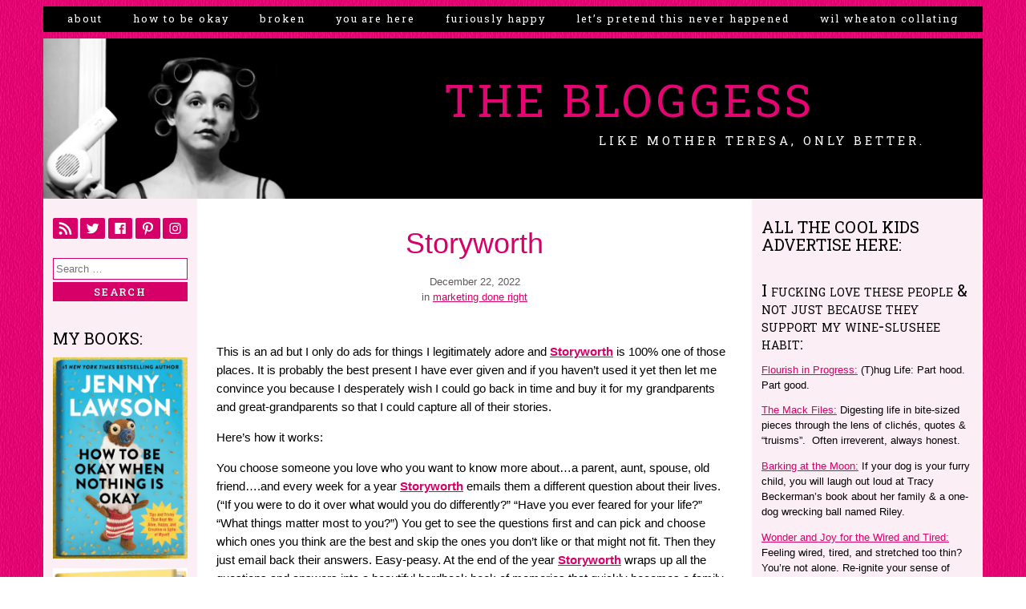

--- FILE ---
content_type: text/html; charset=UTF-8
request_url: https://thebloggess.com/2022/12/22/storyworth/
body_size: 36917
content:
<!doctype html>
<html lang="en-US">
<head>
	<meta charset="UTF-8" />
	<meta name="viewport" content="width=device-width, initial-scale=1" />
	<link rel="profile" href="https://gmpg.org/xfn/11" />
	<title>Storyworth &#8211; The Bloggess</title>
<meta name='robots' content='max-image-preview:large' />
<link rel='dns-prefetch' href='//secure.gravatar.com' />
<link rel='dns-prefetch' href='//stats.wp.com' />
<link rel='dns-prefetch' href='//fonts-api.wp.com' />
<link rel='dns-prefetch' href='//widgets.wp.com' />
<link rel='dns-prefetch' href='//jetpack.wordpress.com' />
<link rel='dns-prefetch' href='//s0.wp.com' />
<link rel='dns-prefetch' href='//public-api.wordpress.com' />
<link rel='dns-prefetch' href='//0.gravatar.com' />
<link rel='dns-prefetch' href='//1.gravatar.com' />
<link rel='dns-prefetch' href='//2.gravatar.com' />
<link rel='dns-prefetch' href='//v0.wordpress.com' />
<link rel='preconnect' href='//i0.wp.com' />
<link rel='preconnect' href='//c0.wp.com' />
<link rel="alternate" type="application/rss+xml" title="The Bloggess &raquo; Feed" href="https://thebloggess.com/feed/" />
<link rel="alternate" type="application/rss+xml" title="The Bloggess &raquo; Comments Feed" href="https://thebloggess.com/comments/feed/" />
<link rel="alternate" type="application/rss+xml" title="The Bloggess &raquo; Storyworth Comments Feed" href="https://thebloggess.com/2022/12/22/storyworth/feed/" />
<link rel="alternate" title="oEmbed (JSON)" type="application/json+oembed" href="https://thebloggess.com/wp-json/oembed/1.0/embed?url=https%3A%2F%2Fthebloggess.com%2F2022%2F12%2F22%2Fstoryworth%2F" />
<link rel="alternate" title="oEmbed (XML)" type="text/xml+oembed" href="https://thebloggess.com/wp-json/oembed/1.0/embed?url=https%3A%2F%2Fthebloggess.com%2F2022%2F12%2F22%2Fstoryworth%2F&#038;format=xml" />
<link rel='stylesheet' id='all-css-6ec1a32afa9d2076545f3a1dae81da06' href='https://thebloggess.com/_static/??-eJylkU1OAzEMhS9EGipBywaxqcQBegCUJtbUNImjsdOht8fzh2iLUBG7JLbf+/zSFeMpC2SxJdYGM1tPu0j+wDYgi2U5RTDzm4EP7WWkzAvPfNf9cdxlTE50/HI6VTMLdMVT4r09Qg7UWleFdEbQW1F3kyCgMx2GBsQM8urJOja+9D2zOGYfa5jqA44qF8pqyCPZIuEVytUiXzIbKMoE2aNeXmnjQjjZ7YiwqxiDjU6A5VJR9pD6lkhNA8ymBVYKxiNMFP/sn4nfQYrzB5so1CEWSmncte7Yt1j65I1WXTR6mMo/VG81iHgAvo3pTVOcQvrud87Gv/3HpTnvXQth+IP+iLm5iYHJo+6v2RKfXWbvl/S8XK+eHtar5f3jJy+zNH4=' type='text/css' media='all' />
<link rel='stylesheet' id='print-css-f02da8fd0b36d9e9d63929986122d14a' href='https://thebloggess.com/wp-content/themes/varia-wpcom/print.css?m=1599767423' type='text/css' media='print' />
<style id='wp-img-auto-sizes-contain-inline-css'>
img:is([sizes=auto i],[sizes^="auto," i]){contain-intrinsic-size:3000px 1500px}
/*# sourceURL=wp-img-auto-sizes-contain-inline-css */
</style>
<style id='wp-emoji-styles-inline-css'>

	img.wp-smiley, img.emoji {
		display: inline !important;
		border: none !important;
		box-shadow: none !important;
		height: 1em !important;
		width: 1em !important;
		margin: 0 0.07em !important;
		vertical-align: -0.1em !important;
		background: none !important;
		padding: 0 !important;
	}
/*# sourceURL=wp-emoji-styles-inline-css */
</style>
<style id='wp-block-library-inline-css'>
:root{--wp-block-synced-color:#7a00df;--wp-block-synced-color--rgb:122,0,223;--wp-bound-block-color:var(--wp-block-synced-color);--wp-editor-canvas-background:#ddd;--wp-admin-theme-color:#007cba;--wp-admin-theme-color--rgb:0,124,186;--wp-admin-theme-color-darker-10:#006ba1;--wp-admin-theme-color-darker-10--rgb:0,107,160.5;--wp-admin-theme-color-darker-20:#005a87;--wp-admin-theme-color-darker-20--rgb:0,90,135;--wp-admin-border-width-focus:2px}@media (min-resolution:192dpi){:root{--wp-admin-border-width-focus:1.5px}}.wp-element-button{cursor:pointer}:root .has-very-light-gray-background-color{background-color:#eee}:root .has-very-dark-gray-background-color{background-color:#313131}:root .has-very-light-gray-color{color:#eee}:root .has-very-dark-gray-color{color:#313131}:root .has-vivid-green-cyan-to-vivid-cyan-blue-gradient-background{background:linear-gradient(135deg,#00d084,#0693e3)}:root .has-purple-crush-gradient-background{background:linear-gradient(135deg,#34e2e4,#4721fb 50%,#ab1dfe)}:root .has-hazy-dawn-gradient-background{background:linear-gradient(135deg,#faaca8,#dad0ec)}:root .has-subdued-olive-gradient-background{background:linear-gradient(135deg,#fafae1,#67a671)}:root .has-atomic-cream-gradient-background{background:linear-gradient(135deg,#fdd79a,#004a59)}:root .has-nightshade-gradient-background{background:linear-gradient(135deg,#330968,#31cdcf)}:root .has-midnight-gradient-background{background:linear-gradient(135deg,#020381,#2874fc)}:root{--wp--preset--font-size--normal:16px;--wp--preset--font-size--huge:42px}.has-regular-font-size{font-size:1em}.has-larger-font-size{font-size:2.625em}.has-normal-font-size{font-size:var(--wp--preset--font-size--normal)}.has-huge-font-size{font-size:var(--wp--preset--font-size--huge)}.has-text-align-center{text-align:center}.has-text-align-left{text-align:left}.has-text-align-right{text-align:right}.has-fit-text{white-space:nowrap!important}#end-resizable-editor-section{display:none}.aligncenter{clear:both}.items-justified-left{justify-content:flex-start}.items-justified-center{justify-content:center}.items-justified-right{justify-content:flex-end}.items-justified-space-between{justify-content:space-between}.screen-reader-text{border:0;clip-path:inset(50%);height:1px;margin:-1px;overflow:hidden;padding:0;position:absolute;width:1px;word-wrap:normal!important}.screen-reader-text:focus{background-color:#ddd;clip-path:none;color:#444;display:block;font-size:1em;height:auto;left:5px;line-height:normal;padding:15px 23px 14px;text-decoration:none;top:5px;width:auto;z-index:100000}html :where(.has-border-color){border-style:solid}html :where([style*=border-top-color]){border-top-style:solid}html :where([style*=border-right-color]){border-right-style:solid}html :where([style*=border-bottom-color]){border-bottom-style:solid}html :where([style*=border-left-color]){border-left-style:solid}html :where([style*=border-width]){border-style:solid}html :where([style*=border-top-width]){border-top-style:solid}html :where([style*=border-right-width]){border-right-style:solid}html :where([style*=border-bottom-width]){border-bottom-style:solid}html :where([style*=border-left-width]){border-left-style:solid}html :where(img[class*=wp-image-]){height:auto;max-width:100%}:where(figure){margin:0 0 1em}html :where(.is-position-sticky){--wp-admin--admin-bar--position-offset:var(--wp-admin--admin-bar--height,0px)}@media screen and (max-width:600px){html :where(.is-position-sticky){--wp-admin--admin-bar--position-offset:0px}}
.has-text-align-justify{text-align:justify;}

/*# sourceURL=wp-block-library-inline-css */
</style><link rel='stylesheet' id='all-css-9ab052e3fa1331b21013efabfea2e50c' href='https://thebloggess.com/_static/??-eJwrL9DNzEvOKU1JLdZPyslPzi7Wz0hNTMnMS9cvLqnMSdXLzczTSy4u1inHVJhelF9aQKyykozUXLgy+1xbQ3MzIyNTSwsDIwDfbzAI' type='text/css' media='all' />
<style id='wp-block-image-inline-css'>
.wp-block-image>a,.wp-block-image>figure>a{display:inline-block}.wp-block-image img{box-sizing:border-box;height:auto;max-width:100%;vertical-align:bottom}@media not (prefers-reduced-motion){.wp-block-image img.hide{visibility:hidden}.wp-block-image img.show{animation:show-content-image .4s}}.wp-block-image[style*=border-radius] img,.wp-block-image[style*=border-radius]>a{border-radius:inherit}.wp-block-image.has-custom-border img{box-sizing:border-box}.wp-block-image.aligncenter{text-align:center}.wp-block-image.alignfull>a,.wp-block-image.alignwide>a{width:100%}.wp-block-image.alignfull img,.wp-block-image.alignwide img{height:auto;width:100%}.wp-block-image .aligncenter,.wp-block-image .alignleft,.wp-block-image .alignright,.wp-block-image.aligncenter,.wp-block-image.alignleft,.wp-block-image.alignright{display:table}.wp-block-image .aligncenter>figcaption,.wp-block-image .alignleft>figcaption,.wp-block-image .alignright>figcaption,.wp-block-image.aligncenter>figcaption,.wp-block-image.alignleft>figcaption,.wp-block-image.alignright>figcaption{caption-side:bottom;display:table-caption}.wp-block-image .alignleft{float:left;margin:.5em 1em .5em 0}.wp-block-image .alignright{float:right;margin:.5em 0 .5em 1em}.wp-block-image .aligncenter{margin-left:auto;margin-right:auto}.wp-block-image :where(figcaption){margin-bottom:1em;margin-top:.5em}.wp-block-image.is-style-circle-mask img{border-radius:9999px}@supports ((-webkit-mask-image:none) or (mask-image:none)) or (-webkit-mask-image:none){.wp-block-image.is-style-circle-mask img{border-radius:0;-webkit-mask-image:url('data:image/svg+xml;utf8,<svg viewBox="0 0 100 100" xmlns="http://www.w3.org/2000/svg"><circle cx="50" cy="50" r="50"/></svg>');mask-image:url('data:image/svg+xml;utf8,<svg viewBox="0 0 100 100" xmlns="http://www.w3.org/2000/svg"><circle cx="50" cy="50" r="50"/></svg>');mask-mode:alpha;-webkit-mask-position:center;mask-position:center;-webkit-mask-repeat:no-repeat;mask-repeat:no-repeat;-webkit-mask-size:contain;mask-size:contain}}:root :where(.wp-block-image.is-style-rounded img,.wp-block-image .is-style-rounded img){border-radius:9999px}.wp-block-image figure{margin:0}.wp-lightbox-container{display:flex;flex-direction:column;position:relative}.wp-lightbox-container img{cursor:zoom-in}.wp-lightbox-container img:hover+button{opacity:1}.wp-lightbox-container button{align-items:center;backdrop-filter:blur(16px) saturate(180%);background-color:#5a5a5a40;border:none;border-radius:4px;cursor:zoom-in;display:flex;height:20px;justify-content:center;opacity:0;padding:0;position:absolute;right:16px;text-align:center;top:16px;width:20px;z-index:100}@media not (prefers-reduced-motion){.wp-lightbox-container button{transition:opacity .2s ease}}.wp-lightbox-container button:focus-visible{outline:3px auto #5a5a5a40;outline:3px auto -webkit-focus-ring-color;outline-offset:3px}.wp-lightbox-container button:hover{cursor:pointer;opacity:1}.wp-lightbox-container button:focus{opacity:1}.wp-lightbox-container button:focus,.wp-lightbox-container button:hover,.wp-lightbox-container button:not(:hover):not(:active):not(.has-background){background-color:#5a5a5a40;border:none}.wp-lightbox-overlay{box-sizing:border-box;cursor:zoom-out;height:100vh;left:0;overflow:hidden;position:fixed;top:0;visibility:hidden;width:100%;z-index:100000}.wp-lightbox-overlay .close-button{align-items:center;cursor:pointer;display:flex;justify-content:center;min-height:40px;min-width:40px;padding:0;position:absolute;right:calc(env(safe-area-inset-right) + 16px);top:calc(env(safe-area-inset-top) + 16px);z-index:5000000}.wp-lightbox-overlay .close-button:focus,.wp-lightbox-overlay .close-button:hover,.wp-lightbox-overlay .close-button:not(:hover):not(:active):not(.has-background){background:none;border:none}.wp-lightbox-overlay .lightbox-image-container{height:var(--wp--lightbox-container-height);left:50%;overflow:hidden;position:absolute;top:50%;transform:translate(-50%,-50%);transform-origin:top left;width:var(--wp--lightbox-container-width);z-index:9999999999}.wp-lightbox-overlay .wp-block-image{align-items:center;box-sizing:border-box;display:flex;height:100%;justify-content:center;margin:0;position:relative;transform-origin:0 0;width:100%;z-index:3000000}.wp-lightbox-overlay .wp-block-image img{height:var(--wp--lightbox-image-height);min-height:var(--wp--lightbox-image-height);min-width:var(--wp--lightbox-image-width);width:var(--wp--lightbox-image-width)}.wp-lightbox-overlay .wp-block-image figcaption{display:none}.wp-lightbox-overlay button{background:none;border:none}.wp-lightbox-overlay .scrim{background-color:#fff;height:100%;opacity:.9;position:absolute;width:100%;z-index:2000000}.wp-lightbox-overlay.active{visibility:visible}@media not (prefers-reduced-motion){.wp-lightbox-overlay.active{animation:turn-on-visibility .25s both}.wp-lightbox-overlay.active img{animation:turn-on-visibility .35s both}.wp-lightbox-overlay.show-closing-animation:not(.active){animation:turn-off-visibility .35s both}.wp-lightbox-overlay.show-closing-animation:not(.active) img{animation:turn-off-visibility .25s both}.wp-lightbox-overlay.zoom.active{animation:none;opacity:1;visibility:visible}.wp-lightbox-overlay.zoom.active .lightbox-image-container{animation:lightbox-zoom-in .4s}.wp-lightbox-overlay.zoom.active .lightbox-image-container img{animation:none}.wp-lightbox-overlay.zoom.active .scrim{animation:turn-on-visibility .4s forwards}.wp-lightbox-overlay.zoom.show-closing-animation:not(.active){animation:none}.wp-lightbox-overlay.zoom.show-closing-animation:not(.active) .lightbox-image-container{animation:lightbox-zoom-out .4s}.wp-lightbox-overlay.zoom.show-closing-animation:not(.active) .lightbox-image-container img{animation:none}.wp-lightbox-overlay.zoom.show-closing-animation:not(.active) .scrim{animation:turn-off-visibility .4s forwards}}@keyframes show-content-image{0%{visibility:hidden}99%{visibility:hidden}to{visibility:visible}}@keyframes turn-on-visibility{0%{opacity:0}to{opacity:1}}@keyframes turn-off-visibility{0%{opacity:1;visibility:visible}99%{opacity:0;visibility:visible}to{opacity:0;visibility:hidden}}@keyframes lightbox-zoom-in{0%{transform:translate(calc((-100vw + var(--wp--lightbox-scrollbar-width))/2 + var(--wp--lightbox-initial-left-position)),calc(-50vh + var(--wp--lightbox-initial-top-position))) scale(var(--wp--lightbox-scale))}to{transform:translate(-50%,-50%) scale(1)}}@keyframes lightbox-zoom-out{0%{transform:translate(-50%,-50%) scale(1);visibility:visible}99%{visibility:visible}to{transform:translate(calc((-100vw + var(--wp--lightbox-scrollbar-width))/2 + var(--wp--lightbox-initial-left-position)),calc(-50vh + var(--wp--lightbox-initial-top-position))) scale(var(--wp--lightbox-scale));visibility:hidden}}
/*# sourceURL=https://thebloggess.com/wp-includes/blocks/image/style.min.css */
</style>
<style id='wp-block-image-theme-inline-css'>
:root :where(.wp-block-image figcaption){color:#555;font-size:13px;text-align:center}.is-dark-theme :root :where(.wp-block-image figcaption){color:#ffffffa6}.wp-block-image{margin:0 0 1em}
/*# sourceURL=https://thebloggess.com/wp-includes/blocks/image/theme.min.css */
</style>
<style id='wp-block-paragraph-inline-css'>
.is-small-text{font-size:.875em}.is-regular-text{font-size:1em}.is-large-text{font-size:2.25em}.is-larger-text{font-size:3em}.has-drop-cap:not(:focus):first-letter{float:left;font-size:8.4em;font-style:normal;font-weight:100;line-height:.68;margin:.05em .1em 0 0;text-transform:uppercase}body.rtl .has-drop-cap:not(:focus):first-letter{float:none;margin-left:.1em}p.has-drop-cap.has-background{overflow:hidden}:root :where(p.has-background){padding:1.25em 2.375em}:where(p.has-text-color:not(.has-link-color)) a{color:inherit}p.has-text-align-left[style*="writing-mode:vertical-lr"],p.has-text-align-right[style*="writing-mode:vertical-rl"]{rotate:180deg}
/*# sourceURL=https://thebloggess.com/wp-includes/blocks/paragraph/style.min.css */
</style>
<style id='global-styles-inline-css'>
:root{--wp--preset--aspect-ratio--square: 1;--wp--preset--aspect-ratio--4-3: 4/3;--wp--preset--aspect-ratio--3-4: 3/4;--wp--preset--aspect-ratio--3-2: 3/2;--wp--preset--aspect-ratio--2-3: 2/3;--wp--preset--aspect-ratio--16-9: 16/9;--wp--preset--aspect-ratio--9-16: 9/16;--wp--preset--color--black: #000000;--wp--preset--color--cyan-bluish-gray: #abb8c3;--wp--preset--color--white: #ffffff;--wp--preset--color--pale-pink: #f78da7;--wp--preset--color--vivid-red: #cf2e2e;--wp--preset--color--luminous-vivid-orange: #ff6900;--wp--preset--color--luminous-vivid-amber: #fcb900;--wp--preset--color--light-green-cyan: #7bdcb5;--wp--preset--color--vivid-green-cyan: #00d084;--wp--preset--color--pale-cyan-blue: #8ed1fc;--wp--preset--color--vivid-cyan-blue: #0693e3;--wp--preset--color--vivid-purple: #9b51e0;--wp--preset--color--primary: #0000FF;--wp--preset--color--secondary: #FF0000;--wp--preset--color--foreground-dark: #111111;--wp--preset--color--foreground: #444444;--wp--preset--color--foreground-light: #767676;--wp--preset--color--background-dark: #DDDDDD;--wp--preset--color--background-light: #FAFAFA;--wp--preset--color--background: #FFFFFF;--wp--preset--gradient--vivid-cyan-blue-to-vivid-purple: linear-gradient(135deg,rgb(6,147,227) 0%,rgb(155,81,224) 100%);--wp--preset--gradient--light-green-cyan-to-vivid-green-cyan: linear-gradient(135deg,rgb(122,220,180) 0%,rgb(0,208,130) 100%);--wp--preset--gradient--luminous-vivid-amber-to-luminous-vivid-orange: linear-gradient(135deg,rgb(252,185,0) 0%,rgb(255,105,0) 100%);--wp--preset--gradient--luminous-vivid-orange-to-vivid-red: linear-gradient(135deg,rgb(255,105,0) 0%,rgb(207,46,46) 100%);--wp--preset--gradient--very-light-gray-to-cyan-bluish-gray: linear-gradient(135deg,rgb(238,238,238) 0%,rgb(169,184,195) 100%);--wp--preset--gradient--cool-to-warm-spectrum: linear-gradient(135deg,rgb(74,234,220) 0%,rgb(151,120,209) 20%,rgb(207,42,186) 40%,rgb(238,44,130) 60%,rgb(251,105,98) 80%,rgb(254,248,76) 100%);--wp--preset--gradient--blush-light-purple: linear-gradient(135deg,rgb(255,206,236) 0%,rgb(152,150,240) 100%);--wp--preset--gradient--blush-bordeaux: linear-gradient(135deg,rgb(254,205,165) 0%,rgb(254,45,45) 50%,rgb(107,0,62) 100%);--wp--preset--gradient--luminous-dusk: linear-gradient(135deg,rgb(255,203,112) 0%,rgb(199,81,192) 50%,rgb(65,88,208) 100%);--wp--preset--gradient--pale-ocean: linear-gradient(135deg,rgb(255,245,203) 0%,rgb(182,227,212) 50%,rgb(51,167,181) 100%);--wp--preset--gradient--electric-grass: linear-gradient(135deg,rgb(202,248,128) 0%,rgb(113,206,126) 100%);--wp--preset--gradient--midnight: linear-gradient(135deg,rgb(2,3,129) 0%,rgb(40,116,252) 100%);--wp--preset--font-size--small: 15px;--wp--preset--font-size--medium: 20px;--wp--preset--font-size--large: 25.92px;--wp--preset--font-size--x-large: 42px;--wp--preset--font-size--normal: 18px;--wp--preset--font-size--huge: 31.105px;--wp--preset--font-family--albert-sans: 'Albert Sans', sans-serif;--wp--preset--font-family--alegreya: Alegreya, serif;--wp--preset--font-family--arvo: Arvo, serif;--wp--preset--font-family--bodoni-moda: 'Bodoni Moda', serif;--wp--preset--font-family--bricolage-grotesque: 'Bricolage Grotesque', sans-serif;--wp--preset--font-family--cabin: Cabin, sans-serif;--wp--preset--font-family--chivo: Chivo, sans-serif;--wp--preset--font-family--commissioner: Commissioner, sans-serif;--wp--preset--font-family--cormorant: Cormorant, serif;--wp--preset--font-family--courier-prime: 'Courier Prime', monospace;--wp--preset--font-family--crimson-pro: 'Crimson Pro', serif;--wp--preset--font-family--dm-mono: 'DM Mono', monospace;--wp--preset--font-family--dm-sans: 'DM Sans', sans-serif;--wp--preset--font-family--dm-serif-display: 'DM Serif Display', serif;--wp--preset--font-family--domine: Domine, serif;--wp--preset--font-family--eb-garamond: 'EB Garamond', serif;--wp--preset--font-family--epilogue: Epilogue, sans-serif;--wp--preset--font-family--fahkwang: Fahkwang, sans-serif;--wp--preset--font-family--figtree: Figtree, sans-serif;--wp--preset--font-family--fira-sans: 'Fira Sans', sans-serif;--wp--preset--font-family--fjalla-one: 'Fjalla One', sans-serif;--wp--preset--font-family--fraunces: Fraunces, serif;--wp--preset--font-family--gabarito: Gabarito, system-ui;--wp--preset--font-family--ibm-plex-mono: 'IBM Plex Mono', monospace;--wp--preset--font-family--ibm-plex-sans: 'IBM Plex Sans', sans-serif;--wp--preset--font-family--ibarra-real-nova: 'Ibarra Real Nova', serif;--wp--preset--font-family--instrument-serif: 'Instrument Serif', serif;--wp--preset--font-family--inter: Inter, sans-serif;--wp--preset--font-family--josefin-sans: 'Josefin Sans', sans-serif;--wp--preset--font-family--jost: Jost, sans-serif;--wp--preset--font-family--libre-baskerville: 'Libre Baskerville', serif;--wp--preset--font-family--libre-franklin: 'Libre Franklin', sans-serif;--wp--preset--font-family--literata: Literata, serif;--wp--preset--font-family--lora: Lora, serif;--wp--preset--font-family--merriweather: Merriweather, serif;--wp--preset--font-family--montserrat: Montserrat, sans-serif;--wp--preset--font-family--newsreader: Newsreader, serif;--wp--preset--font-family--noto-sans-mono: 'Noto Sans Mono', sans-serif;--wp--preset--font-family--nunito: Nunito, sans-serif;--wp--preset--font-family--open-sans: 'Open Sans', sans-serif;--wp--preset--font-family--overpass: Overpass, sans-serif;--wp--preset--font-family--pt-serif: 'PT Serif', serif;--wp--preset--font-family--petrona: Petrona, serif;--wp--preset--font-family--piazzolla: Piazzolla, serif;--wp--preset--font-family--playfair-display: 'Playfair Display', serif;--wp--preset--font-family--plus-jakarta-sans: 'Plus Jakarta Sans', sans-serif;--wp--preset--font-family--poppins: Poppins, sans-serif;--wp--preset--font-family--raleway: Raleway, sans-serif;--wp--preset--font-family--roboto: Roboto, sans-serif;--wp--preset--font-family--roboto-slab: 'Roboto Slab', serif;--wp--preset--font-family--rubik: Rubik, sans-serif;--wp--preset--font-family--rufina: Rufina, serif;--wp--preset--font-family--sora: Sora, sans-serif;--wp--preset--font-family--source-sans-3: 'Source Sans 3', sans-serif;--wp--preset--font-family--source-serif-4: 'Source Serif 4', serif;--wp--preset--font-family--space-mono: 'Space Mono', monospace;--wp--preset--font-family--syne: Syne, sans-serif;--wp--preset--font-family--texturina: Texturina, serif;--wp--preset--font-family--urbanist: Urbanist, sans-serif;--wp--preset--font-family--work-sans: 'Work Sans', sans-serif;--wp--preset--spacing--20: 0.44rem;--wp--preset--spacing--30: 0.67rem;--wp--preset--spacing--40: 1rem;--wp--preset--spacing--50: 1.5rem;--wp--preset--spacing--60: 2.25rem;--wp--preset--spacing--70: 3.38rem;--wp--preset--spacing--80: 5.06rem;--wp--preset--shadow--natural: 6px 6px 9px rgba(0, 0, 0, 0.2);--wp--preset--shadow--deep: 12px 12px 50px rgba(0, 0, 0, 0.4);--wp--preset--shadow--sharp: 6px 6px 0px rgba(0, 0, 0, 0.2);--wp--preset--shadow--outlined: 6px 6px 0px -3px rgb(255, 255, 255), 6px 6px rgb(0, 0, 0);--wp--preset--shadow--crisp: 6px 6px 0px rgb(0, 0, 0);}:where(.is-layout-flex){gap: 0.5em;}:where(.is-layout-grid){gap: 0.5em;}body .is-layout-flex{display: flex;}.is-layout-flex{flex-wrap: wrap;align-items: center;}.is-layout-flex > :is(*, div){margin: 0;}body .is-layout-grid{display: grid;}.is-layout-grid > :is(*, div){margin: 0;}:where(.wp-block-columns.is-layout-flex){gap: 2em;}:where(.wp-block-columns.is-layout-grid){gap: 2em;}:where(.wp-block-post-template.is-layout-flex){gap: 1.25em;}:where(.wp-block-post-template.is-layout-grid){gap: 1.25em;}.has-black-color{color: var(--wp--preset--color--black) !important;}.has-cyan-bluish-gray-color{color: var(--wp--preset--color--cyan-bluish-gray) !important;}.has-white-color{color: var(--wp--preset--color--white) !important;}.has-pale-pink-color{color: var(--wp--preset--color--pale-pink) !important;}.has-vivid-red-color{color: var(--wp--preset--color--vivid-red) !important;}.has-luminous-vivid-orange-color{color: var(--wp--preset--color--luminous-vivid-orange) !important;}.has-luminous-vivid-amber-color{color: var(--wp--preset--color--luminous-vivid-amber) !important;}.has-light-green-cyan-color{color: var(--wp--preset--color--light-green-cyan) !important;}.has-vivid-green-cyan-color{color: var(--wp--preset--color--vivid-green-cyan) !important;}.has-pale-cyan-blue-color{color: var(--wp--preset--color--pale-cyan-blue) !important;}.has-vivid-cyan-blue-color{color: var(--wp--preset--color--vivid-cyan-blue) !important;}.has-vivid-purple-color{color: var(--wp--preset--color--vivid-purple) !important;}.has-black-background-color{background-color: var(--wp--preset--color--black) !important;}.has-cyan-bluish-gray-background-color{background-color: var(--wp--preset--color--cyan-bluish-gray) !important;}.has-white-background-color{background-color: var(--wp--preset--color--white) !important;}.has-pale-pink-background-color{background-color: var(--wp--preset--color--pale-pink) !important;}.has-vivid-red-background-color{background-color: var(--wp--preset--color--vivid-red) !important;}.has-luminous-vivid-orange-background-color{background-color: var(--wp--preset--color--luminous-vivid-orange) !important;}.has-luminous-vivid-amber-background-color{background-color: var(--wp--preset--color--luminous-vivid-amber) !important;}.has-light-green-cyan-background-color{background-color: var(--wp--preset--color--light-green-cyan) !important;}.has-vivid-green-cyan-background-color{background-color: var(--wp--preset--color--vivid-green-cyan) !important;}.has-pale-cyan-blue-background-color{background-color: var(--wp--preset--color--pale-cyan-blue) !important;}.has-vivid-cyan-blue-background-color{background-color: var(--wp--preset--color--vivid-cyan-blue) !important;}.has-vivid-purple-background-color{background-color: var(--wp--preset--color--vivid-purple) !important;}.has-black-border-color{border-color: var(--wp--preset--color--black) !important;}.has-cyan-bluish-gray-border-color{border-color: var(--wp--preset--color--cyan-bluish-gray) !important;}.has-white-border-color{border-color: var(--wp--preset--color--white) !important;}.has-pale-pink-border-color{border-color: var(--wp--preset--color--pale-pink) !important;}.has-vivid-red-border-color{border-color: var(--wp--preset--color--vivid-red) !important;}.has-luminous-vivid-orange-border-color{border-color: var(--wp--preset--color--luminous-vivid-orange) !important;}.has-luminous-vivid-amber-border-color{border-color: var(--wp--preset--color--luminous-vivid-amber) !important;}.has-light-green-cyan-border-color{border-color: var(--wp--preset--color--light-green-cyan) !important;}.has-vivid-green-cyan-border-color{border-color: var(--wp--preset--color--vivid-green-cyan) !important;}.has-pale-cyan-blue-border-color{border-color: var(--wp--preset--color--pale-cyan-blue) !important;}.has-vivid-cyan-blue-border-color{border-color: var(--wp--preset--color--vivid-cyan-blue) !important;}.has-vivid-purple-border-color{border-color: var(--wp--preset--color--vivid-purple) !important;}.has-vivid-cyan-blue-to-vivid-purple-gradient-background{background: var(--wp--preset--gradient--vivid-cyan-blue-to-vivid-purple) !important;}.has-light-green-cyan-to-vivid-green-cyan-gradient-background{background: var(--wp--preset--gradient--light-green-cyan-to-vivid-green-cyan) !important;}.has-luminous-vivid-amber-to-luminous-vivid-orange-gradient-background{background: var(--wp--preset--gradient--luminous-vivid-amber-to-luminous-vivid-orange) !important;}.has-luminous-vivid-orange-to-vivid-red-gradient-background{background: var(--wp--preset--gradient--luminous-vivid-orange-to-vivid-red) !important;}.has-very-light-gray-to-cyan-bluish-gray-gradient-background{background: var(--wp--preset--gradient--very-light-gray-to-cyan-bluish-gray) !important;}.has-cool-to-warm-spectrum-gradient-background{background: var(--wp--preset--gradient--cool-to-warm-spectrum) !important;}.has-blush-light-purple-gradient-background{background: var(--wp--preset--gradient--blush-light-purple) !important;}.has-blush-bordeaux-gradient-background{background: var(--wp--preset--gradient--blush-bordeaux) !important;}.has-luminous-dusk-gradient-background{background: var(--wp--preset--gradient--luminous-dusk) !important;}.has-pale-ocean-gradient-background{background: var(--wp--preset--gradient--pale-ocean) !important;}.has-electric-grass-gradient-background{background: var(--wp--preset--gradient--electric-grass) !important;}.has-midnight-gradient-background{background: var(--wp--preset--gradient--midnight) !important;}.has-small-font-size{font-size: var(--wp--preset--font-size--small) !important;}.has-medium-font-size{font-size: var(--wp--preset--font-size--medium) !important;}.has-large-font-size{font-size: var(--wp--preset--font-size--large) !important;}.has-x-large-font-size{font-size: var(--wp--preset--font-size--x-large) !important;}.has-albert-sans-font-family{font-family: var(--wp--preset--font-family--albert-sans) !important;}.has-alegreya-font-family{font-family: var(--wp--preset--font-family--alegreya) !important;}.has-arvo-font-family{font-family: var(--wp--preset--font-family--arvo) !important;}.has-bodoni-moda-font-family{font-family: var(--wp--preset--font-family--bodoni-moda) !important;}.has-bricolage-grotesque-font-family{font-family: var(--wp--preset--font-family--bricolage-grotesque) !important;}.has-cabin-font-family{font-family: var(--wp--preset--font-family--cabin) !important;}.has-chivo-font-family{font-family: var(--wp--preset--font-family--chivo) !important;}.has-commissioner-font-family{font-family: var(--wp--preset--font-family--commissioner) !important;}.has-cormorant-font-family{font-family: var(--wp--preset--font-family--cormorant) !important;}.has-courier-prime-font-family{font-family: var(--wp--preset--font-family--courier-prime) !important;}.has-crimson-pro-font-family{font-family: var(--wp--preset--font-family--crimson-pro) !important;}.has-dm-mono-font-family{font-family: var(--wp--preset--font-family--dm-mono) !important;}.has-dm-sans-font-family{font-family: var(--wp--preset--font-family--dm-sans) !important;}.has-dm-serif-display-font-family{font-family: var(--wp--preset--font-family--dm-serif-display) !important;}.has-domine-font-family{font-family: var(--wp--preset--font-family--domine) !important;}.has-eb-garamond-font-family{font-family: var(--wp--preset--font-family--eb-garamond) !important;}.has-epilogue-font-family{font-family: var(--wp--preset--font-family--epilogue) !important;}.has-fahkwang-font-family{font-family: var(--wp--preset--font-family--fahkwang) !important;}.has-figtree-font-family{font-family: var(--wp--preset--font-family--figtree) !important;}.has-fira-sans-font-family{font-family: var(--wp--preset--font-family--fira-sans) !important;}.has-fjalla-one-font-family{font-family: var(--wp--preset--font-family--fjalla-one) !important;}.has-fraunces-font-family{font-family: var(--wp--preset--font-family--fraunces) !important;}.has-gabarito-font-family{font-family: var(--wp--preset--font-family--gabarito) !important;}.has-ibm-plex-mono-font-family{font-family: var(--wp--preset--font-family--ibm-plex-mono) !important;}.has-ibm-plex-sans-font-family{font-family: var(--wp--preset--font-family--ibm-plex-sans) !important;}.has-ibarra-real-nova-font-family{font-family: var(--wp--preset--font-family--ibarra-real-nova) !important;}.has-instrument-serif-font-family{font-family: var(--wp--preset--font-family--instrument-serif) !important;}.has-inter-font-family{font-family: var(--wp--preset--font-family--inter) !important;}.has-josefin-sans-font-family{font-family: var(--wp--preset--font-family--josefin-sans) !important;}.has-jost-font-family{font-family: var(--wp--preset--font-family--jost) !important;}.has-libre-baskerville-font-family{font-family: var(--wp--preset--font-family--libre-baskerville) !important;}.has-libre-franklin-font-family{font-family: var(--wp--preset--font-family--libre-franklin) !important;}.has-literata-font-family{font-family: var(--wp--preset--font-family--literata) !important;}.has-lora-font-family{font-family: var(--wp--preset--font-family--lora) !important;}.has-merriweather-font-family{font-family: var(--wp--preset--font-family--merriweather) !important;}.has-montserrat-font-family{font-family: var(--wp--preset--font-family--montserrat) !important;}.has-newsreader-font-family{font-family: var(--wp--preset--font-family--newsreader) !important;}.has-noto-sans-mono-font-family{font-family: var(--wp--preset--font-family--noto-sans-mono) !important;}.has-nunito-font-family{font-family: var(--wp--preset--font-family--nunito) !important;}.has-open-sans-font-family{font-family: var(--wp--preset--font-family--open-sans) !important;}.has-overpass-font-family{font-family: var(--wp--preset--font-family--overpass) !important;}.has-pt-serif-font-family{font-family: var(--wp--preset--font-family--pt-serif) !important;}.has-petrona-font-family{font-family: var(--wp--preset--font-family--petrona) !important;}.has-piazzolla-font-family{font-family: var(--wp--preset--font-family--piazzolla) !important;}.has-playfair-display-font-family{font-family: var(--wp--preset--font-family--playfair-display) !important;}.has-plus-jakarta-sans-font-family{font-family: var(--wp--preset--font-family--plus-jakarta-sans) !important;}.has-poppins-font-family{font-family: var(--wp--preset--font-family--poppins) !important;}.has-raleway-font-family{font-family: var(--wp--preset--font-family--raleway) !important;}.has-roboto-font-family{font-family: var(--wp--preset--font-family--roboto) !important;}.has-roboto-slab-font-family{font-family: var(--wp--preset--font-family--roboto-slab) !important;}.has-rubik-font-family{font-family: var(--wp--preset--font-family--rubik) !important;}.has-rufina-font-family{font-family: var(--wp--preset--font-family--rufina) !important;}.has-sora-font-family{font-family: var(--wp--preset--font-family--sora) !important;}.has-source-sans-3-font-family{font-family: var(--wp--preset--font-family--source-sans-3) !important;}.has-source-serif-4-font-family{font-family: var(--wp--preset--font-family--source-serif-4) !important;}.has-space-mono-font-family{font-family: var(--wp--preset--font-family--space-mono) !important;}.has-syne-font-family{font-family: var(--wp--preset--font-family--syne) !important;}.has-texturina-font-family{font-family: var(--wp--preset--font-family--texturina) !important;}.has-urbanist-font-family{font-family: var(--wp--preset--font-family--urbanist) !important;}.has-work-sans-font-family{font-family: var(--wp--preset--font-family--work-sans) !important;}
/*# sourceURL=global-styles-inline-css */
</style>

<style id='classic-theme-styles-inline-css'>
/*! This file is auto-generated */
.wp-block-button__link{color:#fff;background-color:#32373c;border-radius:9999px;box-shadow:none;text-decoration:none;padding:calc(.667em + 2px) calc(1.333em + 2px);font-size:1.125em}.wp-block-file__button{background:#32373c;color:#fff;text-decoration:none}
/*# sourceURL=/wp-includes/css/classic-themes.min.css */
</style>
<link rel='stylesheet' id='google-variable-fonts-css' href='https://fonts-api.wp.com/css2?family=Roboto+Slab:wght@300..800&#038;family=Roboto:ital,wght@0,400;0,700;1,400;1,700&#038;display=swap' media='all' />
<style id='jetpack-global-styles-frontend-style-inline-css'>
:root { --font-headings: unset; --font-base: unset; --font-headings-default: -apple-system,BlinkMacSystemFont,"Segoe UI",Roboto,Oxygen-Sans,Ubuntu,Cantarell,"Helvetica Neue",sans-serif; --font-base-default: -apple-system,BlinkMacSystemFont,"Segoe UI",Roboto,Oxygen-Sans,Ubuntu,Cantarell,"Helvetica Neue",sans-serif;}
/*# sourceURL=jetpack-global-styles-frontend-style-inline-css */
</style>
<script type="text/javascript" id="jetpack-mu-wpcom-settings-js-before">
/* <![CDATA[ */
var JETPACK_MU_WPCOM_SETTINGS = {"assetsUrl":"https://thebloggess.com/wp-content/mu-plugins/wpcomsh/jetpack_vendor/automattic/jetpack-mu-wpcom/src/build/"};
//# sourceURL=jetpack-mu-wpcom-settings-js-before
/* ]]> */
</script>
<link rel="https://api.w.org/" href="https://thebloggess.com/wp-json/" /><link rel="alternate" title="JSON" type="application/json" href="https://thebloggess.com/wp-json/wp/v2/posts/38295" /><link rel="EditURI" type="application/rsd+xml" title="RSD" href="https://thebloggess.com/xmlrpc.php?rsd" />

<link rel="canonical" href="https://thebloggess.com/2022/12/22/storyworth/" />
<link rel='shortlink' href='https://wp.me/p3VoaU-9XF' />
	<style>img#wpstats{display:none}</style>
		<script type="text/javascript" id="webfont-output">
  
  WebFontConfig = {"typekit":{"id":"prv5nfy"}};
  (function() {
    var wf = document.createElement('script');
    wf.src = ('https:' == document.location.protocol ? 'https' : 'http') +
      '://ajax.googleapis.com/ajax/libs/webfont/1/webfont.js';
    wf.type = 'text/javascript';
    wf.async = 'true';
    var s = document.getElementsByTagName('script')[0];
    s.parentNode.insertBefore(wf, s);
	})();
</script><link rel="pingback" href="https://thebloggess.com/xmlrpc.php">		<style type="text/css">
			.recentcomments a {
				display: inline !important;
				padding: 0 !important;
				margin: 0 !important;
			}

			table.recentcommentsavatartop img.avatar, table.recentcommentsavatarend img.avatar {
				border: 0;
				margin: 0;
			}

			table.recentcommentsavatartop a, table.recentcommentsavatarend a {
				border: 0 !important;
				background-color: transparent !important;
			}

			td.recentcommentsavatarend, td.recentcommentsavatartop {
				padding: 0 0 1px 0;
				margin: 0;
			}

			td.recentcommentstextend {
				border: none !important;
				padding: 0 0 2px 10px;
			}

			.rtl td.recentcommentstextend {
				padding: 0 10px 2px 0;
			}

			td.recentcommentstexttop {
				border: none;
				padding: 0 0 0 10px;
			}

			.rtl td.recentcommentstexttop {
				padding: 0 10px 0 0;
			}
		</style>
		<link rel="amphtml" href="https://thebloggess.com/2022/12/22/storyworth/amp/">
<!-- Jetpack Open Graph Tags -->
<meta property="og:type" content="article" />
<meta property="og:title" content="Storyworth" />
<meta property="og:url" content="https://thebloggess.com/2022/12/22/storyworth/" />
<meta property="og:description" content="This is an ad but I only do ads for things I legitimately adore and Storyworth is 100% one of those places. It is probably the best present I have ever given and if you haven&#8217;t used it yet th…" />
<meta property="article:published_time" content="2022-12-22T22:00:46+00:00" />
<meta property="article:modified_time" content="2022-12-22T22:00:46+00:00" />
<meta property="og:site_name" content="The Bloggess" />
<meta property="og:image" content="https://thebloggess.com/wp-content/uploads/2021/12/Screen-Shot-2021-12-11-at-10.14.27-PM.png" />
<meta property="og:image:width" content="2192" />
<meta property="og:image:height" content="1462" />
<meta property="og:image:alt" content="" />
<meta property="og:locale" content="en_US" />
<meta name="twitter:text:title" content="Storyworth" />
<meta name="twitter:image" content="https://thebloggess.com/wp-content/uploads/2021/12/Screen-Shot-2021-12-11-at-10.14.27-PM.png?w=640" />
<meta name="twitter:card" content="summary_large_image" />

<!-- End Jetpack Open Graph Tags -->
<link rel="icon" href="https://i0.wp.com/thebloggess.com/wp-content/uploads/2018/08/cropped-cropped-cheesecake.jpg?fit=32%2C32&#038;ssl=1" sizes="32x32" />
<link rel="icon" href="https://i0.wp.com/thebloggess.com/wp-content/uploads/2018/08/cropped-cropped-cheesecake.jpg?fit=192%2C192&#038;ssl=1" sizes="192x192" />
<link rel="apple-touch-icon" href="https://i0.wp.com/thebloggess.com/wp-content/uploads/2018/08/cropped-cropped-cheesecake.jpg?fit=180%2C180&#038;ssl=1" />
<meta name="msapplication-TileImage" content="https://i0.wp.com/thebloggess.com/wp-content/uploads/2018/08/cropped-cropped-cheesecake.jpg?fit=270%2C270&#038;ssl=1" />
<style type="text/css" id="wp-custom-css">.blocks-gallery-caption, .wp-block-embed figcaption, .wp-block-image figcaption {
	font-size: 15px;
}

.comment-list li {
	padding-left: 35px;
}

/*removes original number*/
.comment-list { 
  counter-reset: item;
  list-style-type: none;
}

.comment-list li { 
  display: block;
	position: relative;
}

.comment-list li:before { 
  content: counter(item)"."; 
  counter-increment: item; 
}

/*large-number font*/
.comment-list li:before{
    position: absolute;
    top: 34px;
    margin-left: -40px;
    font: bold italic 26px/1.5 Helvetica, Verdana, sans-serif;
    color: #ccc;
}

.comment-list .vcard img {
	margin: 0 10px 0 5px;
}

@media screen and (max-width: 640px){
	.comment-list .vcard img {
    display: none;
	}
}

.comment-meta {
	line-height: 32px;
}

.youtube-player {
    max-width: 100%;
}</style><link rel='stylesheet' id='all-css-a8d55027e52242309eb316271523b283' href='https://thebloggess.com/_static/??-eJyFjUsOgzAMRC8EmJ/oqupRELhWZQixFSfk+qULFixQt/PmzWQtUXwkH0Fd+rA3WCjqhCuM7BFmJ7gaWGalUKFZke+NTd7JkQFOQZKRO0F5Bv8GLpdpNgyskeVo7Ez5Z7+2Z/MY+rruhq79AidwR08=' type='text/css' media='all' />
</head>

<body class="wp-singular post-template-default single single-post postid-38295 single-format-standard wp-custom-logo wp-embed-responsive wp-theme-varia-wpcom wp-child-theme-bloggess-responsive singular image-filters-enabled">
<div id="page" class="site">
	<a class="skip-link screen-reader-text" href="#content">Skip to content</a>

	
		<header id="masthead" class="site-header responsive-max-width">

							<nav id="site-navigation" class="main-navigation" aria-label="Main Navigation">
					<input type="checkbox" role="button" aria-haspopup="true" id="toggle" class="hide-visually">
					<label for="toggle" id="toggle-menu" class="button">
						Menu						<span class="dropdown-icon open">+</span>
						<span class="dropdown-icon close">&times;</span>
						<span class="hide-visually expanded-text">expanded</span>
						<span class="hide-visually collapsed-text">collapsed</span>
					</label>
					<div class="menu-main-container"><ul id="menu-main" class="main-menu" aria-label="submenu"><li id="menu-item-20843" class="menu-item menu-item-type-post_type menu-item-object-page menu-item-20843"><a href="https://thebloggess.com/about/">About</a></li>
<li id="menu-item-20844" class="menu-item menu-item-type-post_type menu-item-object-page menu-item-20844"><a href="https://thebloggess.com/advertising-with-thebloggesscom/">how to be okay</a></li>
<li id="menu-item-34217" class="menu-item menu-item-type-post_type menu-item-object-page menu-item-34217"><a href="https://thebloggess.com/broken/">Broken</a></li>
<li id="menu-item-27884" class="menu-item menu-item-type-post_type menu-item-object-page menu-item-27884"><a href="https://thebloggess.com/you-are-here-2/">YOU ARE HERE</a></li>
<li id="menu-item-24386" class="menu-item menu-item-type-post_type menu-item-object-page menu-item-24386"><a href="https://thebloggess.com/furiously-happy/">Furiously Happy</a></li>
<li id="menu-item-20842" class="menu-item menu-item-type-post_type menu-item-object-page menu-item-20842"><a href="https://thebloggess.com/lets-pretend-this-never-happened-a-mostly-true-memoir/">Let’s Pretend This Never Happened</a></li>
<li id="menu-item-20841" class="menu-item menu-item-type-post_type menu-item-object-page menu-item-20841"><a href="https://thebloggess.com/heres-a-picture-of-wil-wheaton-collating-papers/">Wil Wheaton Collating</a></li>
</ul></div>				</nav><!-- #site-navigation -->
                        
            
<a href="https://thebloggess.com/" rel="home" class="site-branding" style="background-image: url(https://i0.wp.com/thebloggess.com/wp-content/uploads/2020/08/The_Bloggess.jpg?fit=671%2C439&#038;ssl=1)">
    <div class="site-title-descr">
                                            <p class="site-title">The Bloggess</p>
                    
                        <p class="site-description">
                    Like Mother Teresa, only better.                </p>
            </div><!-- .site-title-descr -->
</a><!-- .site-branding -->

		</header><!-- #masthead -->

	
	<div id="content" class="site-content">

	<section id="primary" class="content-area">

		<main id="main" class="site-main">

			
<article id="post-38295" class="post-38295 post type-post status-publish format-standard hentry category-marketing-done-right entry">

	<header class="entry-header responsive-max-width">
		<h1 class="entry-title">Storyworth</h1>				<div class="entry-meta">
			<span class="posted-on"><a href="https://thebloggess.com/2022/12/22/storyworth/" rel="bookmark"><time class="entry-date published updated" datetime="2022-12-22T17:00:46-05:00">December 22, 2022</time></a></span><span class="cat-links"><span>in</span> <a href="https://thebloggess.com/category/marketing-done-right/" rel="category tag">marketing done right</a></span>		</div><!-- .meta-info -->
			</header>

	
	<div class="entry-content">
		
<p>This is an ad but I only do ads for things I legitimately adore and <strong><a rel="noreferrer noopener" href="https://welcome.storyworth.com" data-type="URL" data-id="https://welcome.storyworth.com" target="_blank">Storyworth</a></strong> is 100% one of those places.  It is probably the best present I have ever given and if you haven&#8217;t used it yet then let me convince you because I desperately wish I could go back in time and buy it for my grandparents and great-grandparents so that I could capture all of their stories.</p>



<p>Here’s how it works:</p>



<p>You choose someone you love who you want to know more about…a parent, aunt, spouse, old friend….and every week for a year <strong><a rel="noreferrer noopener" href="https://welcome.storyworth.com" data-type="URL" data-id="https://welcome.storyworth.com" target="_blank">Storyworth</a></strong> emails them a different question about their lives. (“If you were to do it over what would you do differently?” “Have you ever feared for your life?” “What things matter most to you?”) You get to see the questions first and can pick and choose which ones you think are the best and skip the ones you don’t like or that might not fit. Then they just email back their answers. Easy-peasy. At the end of the year <strong><a rel="noreferrer noopener" href="https://new.storyworth.com/" target="_blank">Storyworth</a></strong> wraps up all the questions and answers into a beautiful hardback book of memories that quickly becomes a family heirloom. I did one for my mom and one for my dad and they were so fantastic that I ended up buying extra copies for my sister, and I loved it because <strong><a href="https://welcome.storyworth.com" data-type="URL" data-id="https://welcome.storyworth.com" target="_blank" rel="noreferrer noopener">Storyworth</a></strong> uncovered stories we never knew or thought to ask.   (If your parents or grandparents are still around go do this RIGHT NOW.)</p>



<figure class="wp-block-image"><a href="https://i0.wp.com/thebloggess.com/wp-content/uploads/2021/12/Screen-Shot-2021-12-11-at-10.14.27-PM.png?ssl=1"><img fetchpriority="high" decoding="async" width="2192" height="1462" data-attachment-id="36291" data-permalink="https://thebloggess.com/2021/12/11/storyworth-you-should-try-it/screen-shot-2021-12-11-at-10-14-27-pm/" data-orig-file="https://i0.wp.com/thebloggess.com/wp-content/uploads/2021/12/Screen-Shot-2021-12-11-at-10.14.27-PM.png?fit=2192%2C1462&amp;ssl=1" data-orig-size="2192,1462" data-comments-opened="1" data-image-meta="{&quot;aperture&quot;:&quot;0&quot;,&quot;credit&quot;:&quot;&quot;,&quot;camera&quot;:&quot;&quot;,&quot;caption&quot;:&quot;&quot;,&quot;created_timestamp&quot;:&quot;0&quot;,&quot;copyright&quot;:&quot;&quot;,&quot;focal_length&quot;:&quot;0&quot;,&quot;iso&quot;:&quot;0&quot;,&quot;shutter_speed&quot;:&quot;0&quot;,&quot;title&quot;:&quot;&quot;,&quot;orientation&quot;:&quot;0&quot;}" data-image-title="Screen-Shot-2021-12-11-at-10.14.27-PM" data-image-description="" data-image-caption="" data-medium-file="https://i0.wp.com/thebloggess.com/wp-content/uploads/2021/12/Screen-Shot-2021-12-11-at-10.14.27-PM.png?fit=300%2C200&amp;ssl=1" data-large-file="https://i0.wp.com/thebloggess.com/wp-content/uploads/2021/12/Screen-Shot-2021-12-11-at-10.14.27-PM.png?fit=750%2C500&amp;ssl=1" src="https://i0.wp.com/thebloggess.com/wp-content/uploads/2021/12/Screen-Shot-2021-12-11-at-10.14.27-PM.png?resize=750%2C500&amp;ssl=1" alt="" class="wp-image-36291" srcset="https://i0.wp.com/thebloggess.com/wp-content/uploads/2021/12/Screen-Shot-2021-12-11-at-10.14.27-PM.png?w=2192&amp;ssl=1 2192w, https://i0.wp.com/thebloggess.com/wp-content/uploads/2021/12/Screen-Shot-2021-12-11-at-10.14.27-PM.png?resize=300%2C200&amp;ssl=1 300w, https://i0.wp.com/thebloggess.com/wp-content/uploads/2021/12/Screen-Shot-2021-12-11-at-10.14.27-PM.png?resize=1024%2C683&amp;ssl=1 1024w, https://i0.wp.com/thebloggess.com/wp-content/uploads/2021/12/Screen-Shot-2021-12-11-at-10.14.27-PM.png?resize=768%2C512&amp;ssl=1 768w, https://i0.wp.com/thebloggess.com/wp-content/uploads/2021/12/Screen-Shot-2021-12-11-at-10.14.27-PM.png?resize=1536%2C1024&amp;ssl=1 1536w, https://i0.wp.com/thebloggess.com/wp-content/uploads/2021/12/Screen-Shot-2021-12-11-at-10.14.27-PM.png?resize=2048%2C1366&amp;ssl=1 2048w, https://i0.wp.com/thebloggess.com/wp-content/uploads/2021/12/Screen-Shot-2021-12-11-at-10.14.27-PM.png?resize=1200%2C800&amp;ssl=1 1200w, https://i0.wp.com/thebloggess.com/wp-content/uploads/2021/12/Screen-Shot-2021-12-11-at-10.14.27-PM.png?resize=1568%2C1046&amp;ssl=1 1568w" sizes="(max-width: 750px) 100vw, 750px" /></a></figure>



<p>It&#8217;s also nice because each week when your family member answers the question you get a copy of their email answers so you can ask them more about the time their dad dug up their great aunt&#8217;s body to look for a murder.  (Just my family?)  And on holidays you have great conversation starters to use to distract people if an old lady fist-fight breaks out.  (Again&#8230;might just be my family.)  Regardless, it is a gift for you and for future generations.</p>



<p>Another way you can use it?  As a kickstarter for that memoir you want to write.  Gift it to yourself and use it to write down all the stories you want to tell.  It gives you an excellent series of prompts, it keeps you writing and it&#8217;s simple.  </p>



<p>AND through January 1st you can get $10 off <strong><a href="https://welcome.storyworth.com" data-type="URL" data-id="https://welcome.storyworth.com" target="_blank" rel="noreferrer noopener">so you should click here and go do it right now</a></strong>.</p>
<div class='sharedaddy sd-block sd-like jetpack-likes-widget-wrapper jetpack-likes-widget-unloaded' id='like-post-wrapper-58006636-38295-69693d6837cc9' data-src='https://widgets.wp.com/likes/?ver=15.5-a.1#blog_id=58006636&amp;post_id=38295&amp;origin=thebloggess.com&amp;obj_id=58006636-38295-69693d6837cc9' data-name='like-post-frame-58006636-38295-69693d6837cc9' data-title='Like or Reblog'><h3 class="sd-title">Like this:</h3><div class='likes-widget-placeholder post-likes-widget-placeholder' style='height: 55px;'><span class='button'><span>Like</span></span> <span class="loading">Loading...</span></div><span class='sd-text-color'></span><a class='sd-link-color'></a></div>	</div><!-- .entry-content -->

	<footer class="entry-footer responsive-max-width">
		<div class="sharedaddy sd-sharing-enabled"><div class="robots-nocontent sd-block sd-social sd-social-official sd-sharing"><div class="sd-content"><ul><li class="share-twitter"><a href="https://twitter.com/share" class="twitter-share-button" data-url="https://thebloggess.com/2022/12/22/storyworth/" data-text="Storyworth"  >Tweet</a></li><li class="share-facebook"><div class="fb-share-button" data-href="https://thebloggess.com/2022/12/22/storyworth/" data-layout="button_count"></div></li><li class="share-pinterest"><div class="pinterest_button"><a href="https://www.pinterest.com/pin/create/button/?url=https%3A%2F%2Fthebloggess.com%2F2022%2F12%2F22%2Fstoryworth%2F&#038;media=https%3A%2F%2Fthebloggess.com%2Fwp-content%2Fuploads%2F2021%2F12%2FScreen-Shot-2021-12-11-at-10.14.27-PM.png&#038;description=Storyworth" data-pin-do="buttonPin" data-pin-config="beside"><img src="//assets.pinterest.com/images/pidgets/pinit_fg_en_rect_gray_20.png" /></a></div></li><li class="share-end"></li></ul></div></div></div>	</footer><!-- .entry-footer -->

				
</article><!-- #post-${ID} -->

	<nav class="navigation post-navigation" aria-label="Posts">
		<h2 class="screen-reader-text">Post navigation</h2>
		<div class="nav-links"><div class="nav-previous"><a href="https://thebloggess.com/2022/12/22/my-intentions-were-good/" rel="prev">Previous Post</a></div><div class="nav-next"><a href="https://thebloggess.com/2022/12/27/its-okay-to-not-be-okay-3/" rel="next">Next Post</a></div></div>
	</nav>
<div id="comments" class="comments-area responsive-max-width">

			<h2 class="comments-title">
			34 thoughts on &ldquo;<span>Storyworth</span>&rdquo;		</h2><!-- .comments-title -->
		<div class="comment-read-add">
			<p>Read comments below or <a href="#commentform">add one</a>.</p>
		</div>

		
		<ol class="comment-list">
					<li id="comment-1724275" class="comment even thread-even depth-1">
			<article id="div-comment-1724275" class="comment-body">
				<footer class="comment-meta">
					<div class="comment-author vcard">
						<img alt='' src='https://secure.gravatar.com/avatar/60d27225fcbd126df1b3b011f8ab64a8a3f7cdf6191880908e59c8396743c7f5?s=32&#038;d=mm&#038;r=g' srcset='https://secure.gravatar.com/avatar/60d27225fcbd126df1b3b011f8ab64a8a3f7cdf6191880908e59c8396743c7f5?s=64&#038;d=mm&#038;r=g 2x' class='avatar avatar-32 photo' height='32' width='32' decoding='async'/>						<b class="fn">Jacquilynne Schlesier</b> <span class="says">says:</span>					</div><!-- .comment-author -->

					<div class="comment-metadata">
						<a href="https://thebloggess.com/2022/12/22/storyworth/#comment-1724275"><time datetime="2022-12-22T17:15:39-05:00">December 22, 2022 at 5:15 pm</time></a>					</div><!-- .comment-metadata -->

									</footer><!-- .comment-meta -->

				<div class="comment-content">
					<p>My Dad would never, in a million years, have been willing to do this, but at the same time, I really wish I could have gotten him to. He lived a *life* and he didn&#8217;t talk about the details of it much. I found out not long before he died that at one point he derailed a damn train, which is, like, not a good thing, but that&#8217;s a hell of a story he didn&#8217;t bother to tell us for 40 some-odd years. There must be others he never did tell us!</p>
<div class='jetpack-comment-likes-widget-wrapper jetpack-likes-widget-unloaded' id='like-comment-wrapper-58006636-1724275-69693d68421bd' data-src='https://widgets.wp.com/likes/#blog_id=58006636&amp;comment_id=1724275&amp;origin=thebloggess.com&amp;obj_id=58006636-1724275-69693d68421bd' data-name='like-comment-frame-58006636-1724275-69693d68421bd'>
<div class='likes-widget-placeholder comment-likes-widget-placeholder comment-likes'><span class='loading'>Loading...</span></div>
<div class='comment-likes-widget jetpack-likes-widget comment-likes'><span class='comment-like-feedback'></span><span class='sd-text-color'></span><a class='sd-link-color'></a></div>
</div>
				</div><!-- .comment-content -->

							</article><!-- .comment-body -->
		</li><!-- #comment-## -->
		<li id="comment-1724276" class="comment odd alt thread-odd thread-alt depth-1">
			<article id="div-comment-1724276" class="comment-body">
				<footer class="comment-meta">
					<div class="comment-author vcard">
						<img alt='' src='https://secure.gravatar.com/avatar/38122fb28b20de29cb41f4e10e8262af99a0b2ca17701ce2b77c25374b4fbbb2?s=32&#038;d=mm&#038;r=g' srcset='https://secure.gravatar.com/avatar/38122fb28b20de29cb41f4e10e8262af99a0b2ca17701ce2b77c25374b4fbbb2?s=64&#038;d=mm&#038;r=g 2x' class='avatar avatar-32 photo' height='32' width='32' decoding='async'/>						<b class="fn">Nichole Britt</b> <span class="says">says:</span>					</div><!-- .comment-author -->

					<div class="comment-metadata">
						<a href="https://thebloggess.com/2022/12/22/storyworth/#comment-1724276"><time datetime="2022-12-22T17:26:45-05:00">December 22, 2022 at 5:26 pm</time></a>					</div><!-- .comment-metadata -->

									</footer><!-- .comment-meta -->

				<div class="comment-content">
					<p>What an absolutely fantastic idea! I would have loved to use this with my grandmother and great grandmother. Thank you!</p>
<div class='jetpack-comment-likes-widget-wrapper jetpack-likes-widget-unloaded' id='like-comment-wrapper-58006636-1724276-69693d6842c64' data-src='https://widgets.wp.com/likes/#blog_id=58006636&amp;comment_id=1724276&amp;origin=thebloggess.com&amp;obj_id=58006636-1724276-69693d6842c64' data-name='like-comment-frame-58006636-1724276-69693d6842c64'>
<div class='likes-widget-placeholder comment-likes-widget-placeholder comment-likes'><span class='loading'>Loading...</span></div>
<div class='comment-likes-widget jetpack-likes-widget comment-likes'><span class='comment-like-feedback'></span><span class='sd-text-color'></span><a class='sd-link-color'></a></div>
</div>
				</div><!-- .comment-content -->

							</article><!-- .comment-body -->
		</li><!-- #comment-## -->
		<li id="comment-1724277" class="comment even thread-even depth-1">
			<article id="div-comment-1724277" class="comment-body">
				<footer class="comment-meta">
					<div class="comment-author vcard">
						<img alt='' src='https://secure.gravatar.com/avatar/f1df2e3bc4cde1dfce4bb91e48a0e1c297083d09ed69954f4621fd1d90bde47c?s=32&#038;d=mm&#038;r=g' srcset='https://secure.gravatar.com/avatar/f1df2e3bc4cde1dfce4bb91e48a0e1c297083d09ed69954f4621fd1d90bde47c?s=64&#038;d=mm&#038;r=g 2x' class='avatar avatar-32 photo' height='32' width='32' loading='lazy' decoding='async'/>						<b class="fn">JoAnn</b> <span class="says">says:</span>					</div><!-- .comment-author -->

					<div class="comment-metadata">
						<a href="https://thebloggess.com/2022/12/22/storyworth/#comment-1724277"><time datetime="2022-12-22T17:29:20-05:00">December 22, 2022 at 5:29 pm</time></a>					</div><!-- .comment-metadata -->

									</footer><!-- .comment-meta -->

				<div class="comment-content">
					<p>I second this! Based on your previous recommendation, I got this for my mom. She enthusiastically answered questions, even recommended a few she wanted to be asked. The resulting book is something we treasure. I only wish my dad had been well enough to complete one before he passed away.</p>
<div class='jetpack-comment-likes-widget-wrapper jetpack-likes-widget-unloaded' id='like-comment-wrapper-58006636-1724277-69693d684369f' data-src='https://widgets.wp.com/likes/#blog_id=58006636&amp;comment_id=1724277&amp;origin=thebloggess.com&amp;obj_id=58006636-1724277-69693d684369f' data-name='like-comment-frame-58006636-1724277-69693d684369f'>
<div class='likes-widget-placeholder comment-likes-widget-placeholder comment-likes'><span class='loading'>Loading...</span></div>
<div class='comment-likes-widget jetpack-likes-widget comment-likes'><span class='comment-like-feedback'></span><span class='sd-text-color'></span><a class='sd-link-color'></a></div>
</div>
				</div><!-- .comment-content -->

							</article><!-- .comment-body -->
		</li><!-- #comment-## -->
		<li id="comment-1724278" class="comment odd alt thread-odd thread-alt depth-1">
			<article id="div-comment-1724278" class="comment-body">
				<footer class="comment-meta">
					<div class="comment-author vcard">
						<img alt='' src='https://secure.gravatar.com/avatar/a217c3631e11dad4d362a98e503933a2298c831e00f07ece341026fefd684ba1?s=32&#038;d=mm&#038;r=g' srcset='https://secure.gravatar.com/avatar/a217c3631e11dad4d362a98e503933a2298c831e00f07ece341026fefd684ba1?s=64&#038;d=mm&#038;r=g 2x' class='avatar avatar-32 photo' height='32' width='32' loading='lazy' decoding='async'/>						<b class="fn"><a href="http://gravatar.com/gabrielle10new" class="url" rel="ugc external nofollow">Gabrielle</a></b> <span class="says">says:</span>					</div><!-- .comment-author -->

					<div class="comment-metadata">
						<a href="https://thebloggess.com/2022/12/22/storyworth/#comment-1724278"><time datetime="2022-12-22T17:31:11-05:00">December 22, 2022 at 5:31 pm</time></a>					</div><!-- .comment-metadata -->

									</footer><!-- .comment-meta -->

				<div class="comment-content">
					<p>We did this for my parents a few years ago, and I wish we had done it sooner. My mom has been diagnosed with Alzheimer&#8217;s and while she&#8217;s still mostly her, her writing responses showed the decline. However, I love that we have her stories documented now. And my dad&#8217;s, too. We ended up creating a lot of our own personalized questions, which is a great options. I also went in and added lots of photos to go along with the questions and answers. They love the books, and we got a copy for ourselves, too.</p>
<div class='jetpack-comment-likes-widget-wrapper jetpack-likes-widget-unloaded' id='like-comment-wrapper-58006636-1724278-69693d684413d' data-src='https://widgets.wp.com/likes/#blog_id=58006636&amp;comment_id=1724278&amp;origin=thebloggess.com&amp;obj_id=58006636-1724278-69693d684413d' data-name='like-comment-frame-58006636-1724278-69693d684413d'>
<div class='likes-widget-placeholder comment-likes-widget-placeholder comment-likes'><span class='loading'>Loading...</span></div>
<div class='comment-likes-widget jetpack-likes-widget comment-likes'><span class='comment-like-feedback'></span><span class='sd-text-color'></span><a class='sd-link-color'></a></div>
</div>
				</div><!-- .comment-content -->

							</article><!-- .comment-body -->
		</li><!-- #comment-## -->
		<li id="comment-1724279" class="comment even thread-even depth-1">
			<article id="div-comment-1724279" class="comment-body">
				<footer class="comment-meta">
					<div class="comment-author vcard">
						<img alt='' src='https://secure.gravatar.com/avatar/?s=32&#038;d=mm&#038;r=g' srcset='https://secure.gravatar.com/avatar/?s=64&#038;d=mm&#038;r=g 2x' class='avatar avatar-32 photo avatar-default' height='32' width='32' loading='lazy' decoding='async'/>						<b class="fn">Ang Hill</b> <span class="says">says:</span>					</div><!-- .comment-author -->

					<div class="comment-metadata">
						<a href="https://thebloggess.com/2022/12/22/storyworth/#comment-1724279"><time datetime="2022-12-22T17:36:39-05:00">December 22, 2022 at 5:36 pm</time></a>					</div><!-- .comment-metadata -->

									</footer><!-- .comment-meta -->

				<div class="comment-content">
					<p>My grandma has Alzheimers and I decided to gift her this for a Christmas gift last year. My grandpa fields the questions and asks her, and sends it My way. I will be ordering her book soon, so that way she can read it as many times as she wants.</p>
<div class='jetpack-comment-likes-widget-wrapper jetpack-likes-widget-unloaded' id='like-comment-wrapper-58006636-1724279-69693d6844b4f' data-src='https://widgets.wp.com/likes/#blog_id=58006636&amp;comment_id=1724279&amp;origin=thebloggess.com&amp;obj_id=58006636-1724279-69693d6844b4f' data-name='like-comment-frame-58006636-1724279-69693d6844b4f'>
<div class='likes-widget-placeholder comment-likes-widget-placeholder comment-likes'><span class='loading'>Loading...</span></div>
<div class='comment-likes-widget jetpack-likes-widget comment-likes'><span class='comment-like-feedback'></span><span class='sd-text-color'></span><a class='sd-link-color'></a></div>
</div>
				</div><!-- .comment-content -->

							</article><!-- .comment-body -->
		</li><!-- #comment-## -->
		<li id="comment-1724280" class="comment odd alt thread-odd thread-alt depth-1">
			<article id="div-comment-1724280" class="comment-body">
				<footer class="comment-meta">
					<div class="comment-author vcard">
						<img alt='' src='https://secure.gravatar.com/avatar/51fe08275e74f611c7043da93c8d1f3d5cb2f16e33a7839d009e4fedbbadd95e?s=32&#038;d=mm&#038;r=g' srcset='https://secure.gravatar.com/avatar/51fe08275e74f611c7043da93c8d1f3d5cb2f16e33a7839d009e4fedbbadd95e?s=64&#038;d=mm&#038;r=g 2x' class='avatar avatar-32 photo' height='32' width='32' loading='lazy' decoding='async'/>						<b class="fn">Amy</b> <span class="says">says:</span>					</div><!-- .comment-author -->

					<div class="comment-metadata">
						<a href="https://thebloggess.com/2022/12/22/storyworth/#comment-1724280"><time datetime="2022-12-22T17:39:21-05:00">December 22, 2022 at 5:39 pm</time></a>					</div><!-- .comment-metadata -->

									</footer><!-- .comment-meta -->

				<div class="comment-content">
					<p>Thanks so much for recommending this before! I got this for my mother as a mother&#8217;s day present in 2021 based on a recommendation you posted here before. I sent the printed full color book to her this fall, and she absolutely loves it! We were WAY over the page limit because she wanted to add a lot of pictures, especially really old black and white ones of her parent&#8217;s generation, but I was able to email their helpful support team and ask them to take out the blank pages, which brought us under the &#8220;large&#8221; book size, so it all worked out in the end.</p>
<div class='jetpack-comment-likes-widget-wrapper jetpack-likes-widget-unloaded' id='like-comment-wrapper-58006636-1724280-69693d68455e7' data-src='https://widgets.wp.com/likes/#blog_id=58006636&amp;comment_id=1724280&amp;origin=thebloggess.com&amp;obj_id=58006636-1724280-69693d68455e7' data-name='like-comment-frame-58006636-1724280-69693d68455e7'>
<div class='likes-widget-placeholder comment-likes-widget-placeholder comment-likes'><span class='loading'>Loading...</span></div>
<div class='comment-likes-widget jetpack-likes-widget comment-likes'><span class='comment-like-feedback'></span><span class='sd-text-color'></span><a class='sd-link-color'></a></div>
</div>
				</div><!-- .comment-content -->

							</article><!-- .comment-body -->
		</li><!-- #comment-## -->
		<li id="comment-1724286" class="comment even thread-even depth-1">
			<article id="div-comment-1724286" class="comment-body">
				<footer class="comment-meta">
					<div class="comment-author vcard">
						<img alt='' src='https://secure.gravatar.com/avatar/f1336fc00006cd602a4b22b4cc652378911fe1e330d61f97312486c573e4199c?s=32&#038;d=mm&#038;r=g' srcset='https://secure.gravatar.com/avatar/f1336fc00006cd602a4b22b4cc652378911fe1e330d61f97312486c573e4199c?s=64&#038;d=mm&#038;r=g 2x' class='avatar avatar-32 photo' height='32' width='32' loading='lazy' decoding='async'/>						<b class="fn">Roberta</b> <span class="says">says:</span>					</div><!-- .comment-author -->

					<div class="comment-metadata">
						<a href="https://thebloggess.com/2022/12/22/storyworth/#comment-1724286"><time datetime="2022-12-22T18:42:34-05:00">December 22, 2022 at 6:42 pm</time></a>					</div><!-- .comment-metadata -->

									</footer><!-- .comment-meta -->

				<div class="comment-content">
					<p>I’ve been thinking about this for my mom (80), but as her memory has been declining (we’re at the point of meds to slow it down) I’ve been worried that it might be too frustrating for her.  I think maybe I should have the questions sent to myself &amp; I can ask &amp; take dictation for her.  Thank you for this post and comments from folks using it for Alzheimer’s patients.</p>
<div class='jetpack-comment-likes-widget-wrapper jetpack-likes-widget-unloaded' id='like-comment-wrapper-58006636-1724286-69693d6846029' data-src='https://widgets.wp.com/likes/#blog_id=58006636&amp;comment_id=1724286&amp;origin=thebloggess.com&amp;obj_id=58006636-1724286-69693d6846029' data-name='like-comment-frame-58006636-1724286-69693d6846029'>
<div class='likes-widget-placeholder comment-likes-widget-placeholder comment-likes'><span class='loading'>Loading...</span></div>
<div class='comment-likes-widget jetpack-likes-widget comment-likes'><span class='comment-like-feedback'></span><span class='sd-text-color'></span><a class='sd-link-color'></a></div>
</div>
				</div><!-- .comment-content -->

							</article><!-- .comment-body -->
		</li><!-- #comment-## -->
		<li id="comment-1724287" class="comment odd alt thread-odd thread-alt depth-1">
			<article id="div-comment-1724287" class="comment-body">
				<footer class="comment-meta">
					<div class="comment-author vcard">
						<img alt='' src='https://secure.gravatar.com/avatar/c65068b4e95b4397f02ccc26ada1df5429583f6c686a75206110dcb526e37621?s=32&#038;d=mm&#038;r=g' srcset='https://secure.gravatar.com/avatar/c65068b4e95b4397f02ccc26ada1df5429583f6c686a75206110dcb526e37621?s=64&#038;d=mm&#038;r=g 2x' class='avatar avatar-32 photo' height='32' width='32' loading='lazy' decoding='async'/>						<b class="fn"><a href="http://thesoprano.wordpress.com" class="url" rel="ugc external nofollow">Kelly and Geoff</a></b> <span class="says">says:</span>					</div><!-- .comment-author -->

					<div class="comment-metadata">
						<a href="https://thebloggess.com/2022/12/22/storyworth/#comment-1724287"><time datetime="2022-12-22T18:45:40-05:00">December 22, 2022 at 6:45 pm</time></a>					</div><!-- .comment-metadata -->

									</footer><!-- .comment-meta -->

				<div class="comment-content">
					<p>I gifted this to my mom for Christmas last year. She&#8217;s been writing stories and with details from my childhood that I had no recollection of and stories from before I was born that I knew nothing about. Thanks for the suggestion and the $10 off, Jenny. This is such a great product.</p>
<div class='jetpack-comment-likes-widget-wrapper jetpack-likes-widget-unloaded' id='like-comment-wrapper-58006636-1724287-69693d6846aa0' data-src='https://widgets.wp.com/likes/#blog_id=58006636&amp;comment_id=1724287&amp;origin=thebloggess.com&amp;obj_id=58006636-1724287-69693d6846aa0' data-name='like-comment-frame-58006636-1724287-69693d6846aa0'>
<div class='likes-widget-placeholder comment-likes-widget-placeholder comment-likes'><span class='loading'>Loading...</span></div>
<div class='comment-likes-widget jetpack-likes-widget comment-likes'><span class='comment-like-feedback'></span><span class='sd-text-color'></span><a class='sd-link-color'></a></div>
</div>
				</div><!-- .comment-content -->

							</article><!-- .comment-body -->
		</li><!-- #comment-## -->
		<li id="comment-1724289" class="comment even thread-even depth-1">
			<article id="div-comment-1724289" class="comment-body">
				<footer class="comment-meta">
					<div class="comment-author vcard">
						<img alt='' src='https://secure.gravatar.com/avatar/abc7c5c3f6a0528c75ca1c8279d4594a814d145b53baae567fff194a0fdd69fd?s=32&#038;d=mm&#038;r=g' srcset='https://secure.gravatar.com/avatar/abc7c5c3f6a0528c75ca1c8279d4594a814d145b53baae567fff194a0fdd69fd?s=64&#038;d=mm&#038;r=g 2x' class='avatar avatar-32 photo' height='32' width='32' loading='lazy' decoding='async'/>						<b class="fn"><a href="http://gravatar.com/lizlemonwhite" class="url" rel="ugc external nofollow">lizlemonwhite</a></b> <span class="says">says:</span>					</div><!-- .comment-author -->

					<div class="comment-metadata">
						<a href="https://thebloggess.com/2022/12/22/storyworth/#comment-1724289"><time datetime="2022-12-22T18:53:38-05:00">December 22, 2022 at 6:53 pm</time></a>					</div><!-- .comment-metadata -->

									</footer><!-- .comment-meta -->

				<div class="comment-content">
					<p>I&#8217;m nearly through with my Storyworth book! I got it for Christmas last year, and I can tell you, IT IS WORTH IT! Not only is it good for others to know my story, but it&#8217;s deeply therapeutic!</p>
<div class='jetpack-comment-likes-widget-wrapper jetpack-likes-widget-unloaded' id='like-comment-wrapper-58006636-1724289-69693d6847504' data-src='https://widgets.wp.com/likes/#blog_id=58006636&amp;comment_id=1724289&amp;origin=thebloggess.com&amp;obj_id=58006636-1724289-69693d6847504' data-name='like-comment-frame-58006636-1724289-69693d6847504'>
<div class='likes-widget-placeholder comment-likes-widget-placeholder comment-likes'><span class='loading'>Loading...</span></div>
<div class='comment-likes-widget jetpack-likes-widget comment-likes'><span class='comment-like-feedback'></span><span class='sd-text-color'></span><a class='sd-link-color'></a></div>
</div>
				</div><!-- .comment-content -->

							</article><!-- .comment-body -->
		</li><!-- #comment-## -->
		<li id="comment-1724290" class="comment odd alt thread-odd thread-alt depth-1">
			<article id="div-comment-1724290" class="comment-body">
				<footer class="comment-meta">
					<div class="comment-author vcard">
						<img alt='' src='https://secure.gravatar.com/avatar/261b798dd18d1f3eb89d0dd56343ae734e9eb677b069d1b54d738595c4b2b858?s=32&#038;d=mm&#038;r=g' srcset='https://secure.gravatar.com/avatar/261b798dd18d1f3eb89d0dd56343ae734e9eb677b069d1b54d738595c4b2b858?s=64&#038;d=mm&#038;r=g 2x' class='avatar avatar-32 photo' height='32' width='32' loading='lazy' decoding='async'/>						<b class="fn">mere</b> <span class="says">says:</span>					</div><!-- .comment-author -->

					<div class="comment-metadata">
						<a href="https://thebloggess.com/2022/12/22/storyworth/#comment-1724290"><time datetime="2022-12-22T19:01:06-05:00">December 22, 2022 at 7:01 pm</time></a>					</div><!-- .comment-metadata -->

									</footer><!-- .comment-meta -->

				<div class="comment-content">
					<p>I&#8217;ve been thinking about this for years, based on you mentioning it in the past. This year I gave it to my parents for each of their birthdays, and I&#8217;ve loved getting to read their answers. I look forward to getting to share the finished books with my sister and niblings.</p>
<div class='jetpack-comment-likes-widget-wrapper jetpack-likes-widget-unloaded' id='like-comment-wrapper-58006636-1724290-69693d6847f3d' data-src='https://widgets.wp.com/likes/#blog_id=58006636&amp;comment_id=1724290&amp;origin=thebloggess.com&amp;obj_id=58006636-1724290-69693d6847f3d' data-name='like-comment-frame-58006636-1724290-69693d6847f3d'>
<div class='likes-widget-placeholder comment-likes-widget-placeholder comment-likes'><span class='loading'>Loading...</span></div>
<div class='comment-likes-widget jetpack-likes-widget comment-likes'><span class='comment-like-feedback'></span><span class='sd-text-color'></span><a class='sd-link-color'></a></div>
</div>
				</div><!-- .comment-content -->

							</article><!-- .comment-body -->
		</li><!-- #comment-## -->
		<li id="comment-1724292" class="comment even thread-even depth-1">
			<article id="div-comment-1724292" class="comment-body">
				<footer class="comment-meta">
					<div class="comment-author vcard">
						<img alt='' src='https://secure.gravatar.com/avatar/f393e1395ca5ec573cc9a4c8a107449b748b81b29d9caa9b804bdfacea7bdfc0?s=32&#038;d=mm&#038;r=g' srcset='https://secure.gravatar.com/avatar/f393e1395ca5ec573cc9a4c8a107449b748b81b29d9caa9b804bdfacea7bdfc0?s=64&#038;d=mm&#038;r=g 2x' class='avatar avatar-32 photo' height='32' width='32' loading='lazy' decoding='async'/>						<b class="fn">Alli</b> <span class="says">says:</span>					</div><!-- .comment-author -->

					<div class="comment-metadata">
						<a href="https://thebloggess.com/2022/12/22/storyworth/#comment-1724292"><time datetime="2022-12-22T19:37:25-05:00">December 22, 2022 at 7:37 pm</time></a>					</div><!-- .comment-metadata -->

									</footer><!-- .comment-meta -->

				<div class="comment-content">
					<p>I gave this to my mom a few years ago, and she has extended it since then to do more questions for her book. She has gifted it to her sister as well, and I love reading the responses of both of them. Eventually we’ll get to see the book in print, but she’s having so much fun answering the questions and revisiting her history, I’m not sure it will be anytime soon. And that’s OK. It will be worth the wait.</p>
<div class='jetpack-comment-likes-widget-wrapper jetpack-likes-widget-unloaded' id='like-comment-wrapper-58006636-1724292-69693d6848992' data-src='https://widgets.wp.com/likes/#blog_id=58006636&amp;comment_id=1724292&amp;origin=thebloggess.com&amp;obj_id=58006636-1724292-69693d6848992' data-name='like-comment-frame-58006636-1724292-69693d6848992'>
<div class='likes-widget-placeholder comment-likes-widget-placeholder comment-likes'><span class='loading'>Loading...</span></div>
<div class='comment-likes-widget jetpack-likes-widget comment-likes'><span class='comment-like-feedback'></span><span class='sd-text-color'></span><a class='sd-link-color'></a></div>
</div>
				</div><!-- .comment-content -->

							</article><!-- .comment-body -->
		</li><!-- #comment-## -->
		<li id="comment-1724293" class="comment odd alt thread-odd thread-alt depth-1">
			<article id="div-comment-1724293" class="comment-body">
				<footer class="comment-meta">
					<div class="comment-author vcard">
						<img alt='' src='https://secure.gravatar.com/avatar/08bff3b25fd972c977c4a6fc85dc08d24ce27bd124023255a90c6225ecd5b134?s=32&#038;d=mm&#038;r=g' srcset='https://secure.gravatar.com/avatar/08bff3b25fd972c977c4a6fc85dc08d24ce27bd124023255a90c6225ecd5b134?s=64&#038;d=mm&#038;r=g 2x' class='avatar avatar-32 photo' height='32' width='32' loading='lazy' decoding='async'/>						<b class="fn">Romy Stelma</b> <span class="says">says:</span>					</div><!-- .comment-author -->

					<div class="comment-metadata">
						<a href="https://thebloggess.com/2022/12/22/storyworth/#comment-1724293"><time datetime="2022-12-22T19:38:23-05:00">December 22, 2022 at 7:38 pm</time></a>					</div><!-- .comment-metadata -->

									</footer><!-- .comment-meta -->

				<div class="comment-content">
					<p>I did this for parents and myself. It’s great</p>
<div class='jetpack-comment-likes-widget-wrapper jetpack-likes-widget-unloaded' id='like-comment-wrapper-58006636-1724293-69693d6849393' data-src='https://widgets.wp.com/likes/#blog_id=58006636&amp;comment_id=1724293&amp;origin=thebloggess.com&amp;obj_id=58006636-1724293-69693d6849393' data-name='like-comment-frame-58006636-1724293-69693d6849393'>
<div class='likes-widget-placeholder comment-likes-widget-placeholder comment-likes'><span class='loading'>Loading...</span></div>
<div class='comment-likes-widget jetpack-likes-widget comment-likes'><span class='comment-like-feedback'></span><span class='sd-text-color'></span><a class='sd-link-color'></a></div>
</div>
				</div><!-- .comment-content -->

							</article><!-- .comment-body -->
		</li><!-- #comment-## -->
		<li id="comment-1724295" class="comment even thread-even depth-1">
			<article id="div-comment-1724295" class="comment-body">
				<footer class="comment-meta">
					<div class="comment-author vcard">
						<img alt='' src='https://secure.gravatar.com/avatar/14921180bf3d88f54b265bd37bed77266e20d9fd7e81962a4ae2f3f47d944c66?s=32&#038;d=mm&#038;r=g' srcset='https://secure.gravatar.com/avatar/14921180bf3d88f54b265bd37bed77266e20d9fd7e81962a4ae2f3f47d944c66?s=64&#038;d=mm&#038;r=g 2x' class='avatar avatar-32 photo' height='32' width='32' loading='lazy' decoding='async'/>						<b class="fn"><a href="http://gravatar.com/lorisingaraju" class="url" rel="ugc external nofollow">lorisingaraju</a></b> <span class="says">says:</span>					</div><!-- .comment-author -->

					<div class="comment-metadata">
						<a href="https://thebloggess.com/2022/12/22/storyworth/#comment-1724295"><time datetime="2022-12-22T20:35:06-05:00">December 22, 2022 at 8:35 pm</time></a>					</div><!-- .comment-metadata -->

									</footer><!-- .comment-meta -->

				<div class="comment-content">
					<p>I found out about this here and got it for my mom and my husband got it for both of his parents. I wish, so much, that I&#8217;d been able to have my dad do it, though he typed with two fingers so it probably would have taken him all month to do each one! Everyone has loved it, so we recommend it as well!</p>
<div class='jetpack-comment-likes-widget-wrapper jetpack-likes-widget-unloaded' id='like-comment-wrapper-58006636-1724295-69693d6849dbf' data-src='https://widgets.wp.com/likes/#blog_id=58006636&amp;comment_id=1724295&amp;origin=thebloggess.com&amp;obj_id=58006636-1724295-69693d6849dbf' data-name='like-comment-frame-58006636-1724295-69693d6849dbf'>
<div class='likes-widget-placeholder comment-likes-widget-placeholder comment-likes'><span class='loading'>Loading...</span></div>
<div class='comment-likes-widget jetpack-likes-widget comment-likes'><span class='comment-like-feedback'></span><span class='sd-text-color'></span><a class='sd-link-color'></a></div>
</div>
				</div><!-- .comment-content -->

							</article><!-- .comment-body -->
		</li><!-- #comment-## -->
		<li id="comment-1724300" class="comment odd alt thread-odd thread-alt depth-1">
			<article id="div-comment-1724300" class="comment-body">
				<footer class="comment-meta">
					<div class="comment-author vcard">
						<img alt='' src='https://secure.gravatar.com/avatar/5cbe5af73f5e47ef24772d31fc0e808e7007bab688390605262fefcbd4ba247c?s=32&#038;d=mm&#038;r=g' srcset='https://secure.gravatar.com/avatar/5cbe5af73f5e47ef24772d31fc0e808e7007bab688390605262fefcbd4ba247c?s=64&#038;d=mm&#038;r=g 2x' class='avatar avatar-32 photo' height='32' width='32' loading='lazy' decoding='async'/>						<b class="fn">KJill</b> <span class="says">says:</span>					</div><!-- .comment-author -->

					<div class="comment-metadata">
						<a href="https://thebloggess.com/2022/12/22/storyworth/#comment-1724300"><time datetime="2022-12-22T21:02:14-05:00">December 22, 2022 at 9:02 pm</time></a>					</div><!-- .comment-metadata -->

									</footer><!-- .comment-meta -->

				<div class="comment-content">
					<p>Thanks, what a wonderful idea!  My parents are 89 and 92 and they are both very sharp but time is what it is and I think they will both love the opportunity to share their stories.  Their grandchildren loved the idea, I think my brothers will too.  Christmas solved for two people who truly do not need more stuff.  Thank you to all who commented about their positive experiences with this.</p>
<div class='jetpack-comment-likes-widget-wrapper jetpack-likes-widget-unloaded' id='like-comment-wrapper-58006636-1724300-69693d684a7ee' data-src='https://widgets.wp.com/likes/#blog_id=58006636&amp;comment_id=1724300&amp;origin=thebloggess.com&amp;obj_id=58006636-1724300-69693d684a7ee' data-name='like-comment-frame-58006636-1724300-69693d684a7ee'>
<div class='likes-widget-placeholder comment-likes-widget-placeholder comment-likes'><span class='loading'>Loading...</span></div>
<div class='comment-likes-widget jetpack-likes-widget comment-likes'><span class='comment-like-feedback'></span><span class='sd-text-color'></span><a class='sd-link-color'></a></div>
</div>
				</div><!-- .comment-content -->

							</article><!-- .comment-body -->
		</li><!-- #comment-## -->
		<li id="comment-1724301" class="comment even thread-even depth-1">
			<article id="div-comment-1724301" class="comment-body">
				<footer class="comment-meta">
					<div class="comment-author vcard">
						<img alt='' src='https://secure.gravatar.com/avatar/c3702922d2cde687fe9582b12f381128f42270c8c46e851c2a7f450c12865549?s=32&#038;d=mm&#038;r=g' srcset='https://secure.gravatar.com/avatar/c3702922d2cde687fe9582b12f381128f42270c8c46e851c2a7f450c12865549?s=64&#038;d=mm&#038;r=g 2x' class='avatar avatar-32 photo' height='32' width='32' loading='lazy' decoding='async'/>						<b class="fn"><a href="http://cobbledpots.wordpress.com" class="url" rel="ugc external nofollow">Hope Griffin Diaz</a></b> <span class="says">says:</span>					</div><!-- .comment-author -->

					<div class="comment-metadata">
						<a href="https://thebloggess.com/2022/12/22/storyworth/#comment-1724301"><time datetime="2022-12-22T21:18:26-05:00">December 22, 2022 at 9:18 pm</time></a>					</div><!-- .comment-metadata -->

									</footer><!-- .comment-meta -->

				<div class="comment-content">
					<p>My mom is doing this right now!</p>
<div class='jetpack-comment-likes-widget-wrapper jetpack-likes-widget-unloaded' id='like-comment-wrapper-58006636-1724301-69693d684b25f' data-src='https://widgets.wp.com/likes/#blog_id=58006636&amp;comment_id=1724301&amp;origin=thebloggess.com&amp;obj_id=58006636-1724301-69693d684b25f' data-name='like-comment-frame-58006636-1724301-69693d684b25f'>
<div class='likes-widget-placeholder comment-likes-widget-placeholder comment-likes'><span class='loading'>Loading...</span></div>
<div class='comment-likes-widget jetpack-likes-widget comment-likes'><span class='comment-like-feedback'></span><span class='sd-text-color'></span><a class='sd-link-color'></a></div>
</div>
				</div><!-- .comment-content -->

							</article><!-- .comment-body -->
		</li><!-- #comment-## -->
		<li id="comment-1724303" class="comment odd alt thread-odd thread-alt depth-1">
			<article id="div-comment-1724303" class="comment-body">
				<footer class="comment-meta">
					<div class="comment-author vcard">
						<img alt='' src='https://secure.gravatar.com/avatar/90a42d1cb353f58760ecdbd27c4f6ca45eb8e0bfa76cbe8d87adce812bc16fb7?s=32&#038;d=mm&#038;r=g' srcset='https://secure.gravatar.com/avatar/90a42d1cb353f58760ecdbd27c4f6ca45eb8e0bfa76cbe8d87adce812bc16fb7?s=64&#038;d=mm&#038;r=g 2x' class='avatar avatar-32 photo' height='32' width='32' loading='lazy' decoding='async'/>						<b class="fn">Beth</b> <span class="says">says:</span>					</div><!-- .comment-author -->

					<div class="comment-metadata">
						<a href="https://thebloggess.com/2022/12/22/storyworth/#comment-1724303"><time datetime="2022-12-22T22:20:45-05:00">December 22, 2022 at 10:20 pm</time></a>					</div><!-- .comment-metadata -->

									</footer><!-- .comment-meta -->

				<div class="comment-content">
					<p>We did this for both my parents! I love that storyworth suggests questions but you can write your own. Our books were extra long (with pictures) but every word is a treasure.</p>
<div class='jetpack-comment-likes-widget-wrapper jetpack-likes-widget-unloaded' id='like-comment-wrapper-58006636-1724303-69693d684bc9d' data-src='https://widgets.wp.com/likes/#blog_id=58006636&amp;comment_id=1724303&amp;origin=thebloggess.com&amp;obj_id=58006636-1724303-69693d684bc9d' data-name='like-comment-frame-58006636-1724303-69693d684bc9d'>
<div class='likes-widget-placeholder comment-likes-widget-placeholder comment-likes'><span class='loading'>Loading...</span></div>
<div class='comment-likes-widget jetpack-likes-widget comment-likes'><span class='comment-like-feedback'></span><span class='sd-text-color'></span><a class='sd-link-color'></a></div>
</div>
				</div><!-- .comment-content -->

							</article><!-- .comment-body -->
		</li><!-- #comment-## -->
		<li id="comment-1724306" class="comment even thread-even depth-1">
			<article id="div-comment-1724306" class="comment-body">
				<footer class="comment-meta">
					<div class="comment-author vcard">
						<img alt='' src='https://secure.gravatar.com/avatar/5288a34274455e89650e501c7ec5b10f29e4e508af09e1a4586cc1f0fd086012?s=32&#038;d=mm&#038;r=g' srcset='https://secure.gravatar.com/avatar/5288a34274455e89650e501c7ec5b10f29e4e508af09e1a4586cc1f0fd086012?s=64&#038;d=mm&#038;r=g 2x' class='avatar avatar-32 photo' height='32' width='32' loading='lazy' decoding='async'/>						<b class="fn">Cheryl Tefft</b> <span class="says">says:</span>					</div><!-- .comment-author -->

					<div class="comment-metadata">
						<a href="https://thebloggess.com/2022/12/22/storyworth/#comment-1724306"><time datetime="2022-12-23T02:00:25-05:00">December 23, 2022 at 2:00 am</time></a>					</div><!-- .comment-metadata -->

									</footer><!-- .comment-meta -->

				<div class="comment-content">
					<p>Thanks for this great idea, Jenny! I just went and ordered this for my mom for Christmas. She is pushing 90 and I&#8217;ve been thinking for several years that I&#8217;d like to have a way of collecting her stories while it&#8217;s still an option, and this is perfect! Thanks so much!</p>
<div class='jetpack-comment-likes-widget-wrapper jetpack-likes-widget-unloaded' id='like-comment-wrapper-58006636-1724306-69693d684c6d6' data-src='https://widgets.wp.com/likes/#blog_id=58006636&amp;comment_id=1724306&amp;origin=thebloggess.com&amp;obj_id=58006636-1724306-69693d684c6d6' data-name='like-comment-frame-58006636-1724306-69693d684c6d6'>
<div class='likes-widget-placeholder comment-likes-widget-placeholder comment-likes'><span class='loading'>Loading...</span></div>
<div class='comment-likes-widget jetpack-likes-widget comment-likes'><span class='comment-like-feedback'></span><span class='sd-text-color'></span><a class='sd-link-color'></a></div>
</div>
				</div><!-- .comment-content -->

							</article><!-- .comment-body -->
		</li><!-- #comment-## -->
		<li id="comment-1724308" class="comment odd alt thread-odd thread-alt depth-1">
			<article id="div-comment-1724308" class="comment-body">
				<footer class="comment-meta">
					<div class="comment-author vcard">
						<img alt='' src='https://secure.gravatar.com/avatar/2efbff92b9ccbbebb335ccfa3900d4b7f9dc143f79daeb677c3b0d0ce552fec3?s=32&#038;d=mm&#038;r=g' srcset='https://secure.gravatar.com/avatar/2efbff92b9ccbbebb335ccfa3900d4b7f9dc143f79daeb677c3b0d0ce552fec3?s=64&#038;d=mm&#038;r=g 2x' class='avatar avatar-32 photo' height='32' width='32' loading='lazy' decoding='async'/>						<b class="fn">a frog</b> <span class="says">says:</span>					</div><!-- .comment-author -->

					<div class="comment-metadata">
						<a href="https://thebloggess.com/2022/12/22/storyworth/#comment-1724308"><time datetime="2022-12-23T09:04:12-05:00">December 23, 2022 at 9:04 am</time></a>					</div><!-- .comment-metadata -->

									</footer><!-- .comment-meta -->

				<div class="comment-content">
					<p>On your recommendation, bought this for my mom a couple of years ago and it was BY FAR, one of her favorite presents from me EVER. Thank you for sharing, year after year.</p>
<div class='jetpack-comment-likes-widget-wrapper jetpack-likes-widget-unloaded' id='like-comment-wrapper-58006636-1724308-69693d684d11e' data-src='https://widgets.wp.com/likes/#blog_id=58006636&amp;comment_id=1724308&amp;origin=thebloggess.com&amp;obj_id=58006636-1724308-69693d684d11e' data-name='like-comment-frame-58006636-1724308-69693d684d11e'>
<div class='likes-widget-placeholder comment-likes-widget-placeholder comment-likes'><span class='loading'>Loading...</span></div>
<div class='comment-likes-widget jetpack-likes-widget comment-likes'><span class='comment-like-feedback'></span><span class='sd-text-color'></span><a class='sd-link-color'></a></div>
</div>
				</div><!-- .comment-content -->

							</article><!-- .comment-body -->
		</li><!-- #comment-## -->
		<li id="comment-1724313" class="comment even thread-even depth-1">
			<article id="div-comment-1724313" class="comment-body">
				<footer class="comment-meta">
					<div class="comment-author vcard">
						<img alt='' src='https://secure.gravatar.com/avatar/8675d0ed842033bb7ecaa8f6dd1ef64419ad2b384c60ff8599c640438d151bdc?s=32&#038;d=mm&#038;r=g' srcset='https://secure.gravatar.com/avatar/8675d0ed842033bb7ecaa8f6dd1ef64419ad2b384c60ff8599c640438d151bdc?s=64&#038;d=mm&#038;r=g 2x' class='avatar avatar-32 photo' height='32' width='32' loading='lazy' decoding='async'/>						<b class="fn"><a href="https://www.etsy.com/shop/LittleJoysStudio?ref=seller-platform-mcnav" class="url" rel="ugc external nofollow">Laure Janus</a></b> <span class="says">says:</span>					</div><!-- .comment-author -->

					<div class="comment-metadata">
						<a href="https://thebloggess.com/2022/12/22/storyworth/#comment-1724313"><time datetime="2022-12-23T12:17:16-05:00">December 23, 2022 at 12:17 pm</time></a>					</div><!-- .comment-metadata -->

									</footer><!-- .comment-meta -->

				<div class="comment-content">
					<p>My daughter and son-in-law gave me Storyworth two years ago and I loved it. I ignored the questions and wrote my autobiography. I had two volumes as I&#8217;ve had an interesting life (can you relate?) and gave the books to my family for Christmas. Best gift ever!</p>
<div class='jetpack-comment-likes-widget-wrapper jetpack-likes-widget-unloaded' id='like-comment-wrapper-58006636-1724313-69693d684dba9' data-src='https://widgets.wp.com/likes/#blog_id=58006636&amp;comment_id=1724313&amp;origin=thebloggess.com&amp;obj_id=58006636-1724313-69693d684dba9' data-name='like-comment-frame-58006636-1724313-69693d684dba9'>
<div class='likes-widget-placeholder comment-likes-widget-placeholder comment-likes'><span class='loading'>Loading...</span></div>
<div class='comment-likes-widget jetpack-likes-widget comment-likes'><span class='comment-like-feedback'></span><span class='sd-text-color'></span><a class='sd-link-color'></a></div>
</div>
				</div><!-- .comment-content -->

							</article><!-- .comment-body -->
		</li><!-- #comment-## -->
		<li id="comment-1724315" class="comment odd alt thread-odd thread-alt depth-1">
			<article id="div-comment-1724315" class="comment-body">
				<footer class="comment-meta">
					<div class="comment-author vcard">
						<img alt='' src='https://secure.gravatar.com/avatar/d79d7d40a44b122c6bc6a6a4f5ba3f0464f00738d49d90767334f01b927a367a?s=32&#038;d=mm&#038;r=g' srcset='https://secure.gravatar.com/avatar/d79d7d40a44b122c6bc6a6a4f5ba3f0464f00738d49d90767334f01b927a367a?s=64&#038;d=mm&#038;r=g 2x' class='avatar avatar-32 photo' height='32' width='32' loading='lazy' decoding='async'/>						<b class="fn"><a href="http://Moxie-Dude.com" class="url" rel="ugc external nofollow">Mona Andrei aka Moxie-Dude</a></b> <span class="says">says:</span>					</div><!-- .comment-author -->

					<div class="comment-metadata">
						<a href="https://thebloggess.com/2022/12/22/storyworth/#comment-1724315"><time datetime="2022-12-23T12:46:15-05:00">December 23, 2022 at 12:46 pm</time></a>					</div><!-- .comment-metadata -->

									</footer><!-- .comment-meta -->

				<div class="comment-content">
					<p>OOO.MMM.GGG. What a great idea! Thanks for sharing this. Now I want one for everyone I know! And what a great gift idea&#8230; the gift that keeps on giving! (Too cliche?)</p>
<div class='jetpack-comment-likes-widget-wrapper jetpack-likes-widget-unloaded' id='like-comment-wrapper-58006636-1724315-69693d684e63b' data-src='https://widgets.wp.com/likes/#blog_id=58006636&amp;comment_id=1724315&amp;origin=thebloggess.com&amp;obj_id=58006636-1724315-69693d684e63b' data-name='like-comment-frame-58006636-1724315-69693d684e63b'>
<div class='likes-widget-placeholder comment-likes-widget-placeholder comment-likes'><span class='loading'>Loading...</span></div>
<div class='comment-likes-widget jetpack-likes-widget comment-likes'><span class='comment-like-feedback'></span><span class='sd-text-color'></span><a class='sd-link-color'></a></div>
</div>
				</div><!-- .comment-content -->

							</article><!-- .comment-body -->
		</li><!-- #comment-## -->
		<li id="comment-1724320" class="comment even thread-even depth-1">
			<article id="div-comment-1724320" class="comment-body">
				<footer class="comment-meta">
					<div class="comment-author vcard">
						<img alt='' src='https://secure.gravatar.com/avatar/2190ddac4fcd978618534c807949654acf9139d81110fe979c6d945bf774f2e5?s=32&#038;d=mm&#038;r=g' srcset='https://secure.gravatar.com/avatar/2190ddac4fcd978618534c807949654acf9139d81110fe979c6d945bf774f2e5?s=64&#038;d=mm&#038;r=g 2x' class='avatar avatar-32 photo' height='32' width='32' loading='lazy' decoding='async'/>						<b class="fn">Amy N</b> <span class="says">says:</span>					</div><!-- .comment-author -->

					<div class="comment-metadata">
						<a href="https://thebloggess.com/2022/12/22/storyworth/#comment-1724320"><time datetime="2022-12-23T19:02:37-05:00">December 23, 2022 at 7:02 pm</time></a>					</div><!-- .comment-metadata -->

									</footer><!-- .comment-meta -->

				<div class="comment-content">
					<p>We gifted this to my 80 year old father last Christmas, and it was one of the highlights of his year. I enjoyed reading the &#8220;stories&#8221; each week- we also found a lot of family photos to include. I will be giving him the finished product this Christmas- it was wonderful!</p>
<div class='jetpack-comment-likes-widget-wrapper jetpack-likes-widget-unloaded' id='like-comment-wrapper-58006636-1724320-69693d684f08c' data-src='https://widgets.wp.com/likes/#blog_id=58006636&amp;comment_id=1724320&amp;origin=thebloggess.com&amp;obj_id=58006636-1724320-69693d684f08c' data-name='like-comment-frame-58006636-1724320-69693d684f08c'>
<div class='likes-widget-placeholder comment-likes-widget-placeholder comment-likes'><span class='loading'>Loading...</span></div>
<div class='comment-likes-widget jetpack-likes-widget comment-likes'><span class='comment-like-feedback'></span><span class='sd-text-color'></span><a class='sd-link-color'></a></div>
</div>
				</div><!-- .comment-content -->

							</article><!-- .comment-body -->
		</li><!-- #comment-## -->
		<li id="comment-1724324" class="comment odd alt thread-odd thread-alt depth-1">
			<article id="div-comment-1724324" class="comment-body">
				<footer class="comment-meta">
					<div class="comment-author vcard">
						<img alt='' src='https://secure.gravatar.com/avatar/94a2f14b849b80ea6a7f10e966ae70ef69cb3886b81cc8aaad43cc8beea7c20c?s=32&#038;d=mm&#038;r=g' srcset='https://secure.gravatar.com/avatar/94a2f14b849b80ea6a7f10e966ae70ef69cb3886b81cc8aaad43cc8beea7c20c?s=64&#038;d=mm&#038;r=g 2x' class='avatar avatar-32 photo' height='32' width='32' loading='lazy' decoding='async'/>						<b class="fn">Gloria</b> <span class="says">says:</span>					</div><!-- .comment-author -->

					<div class="comment-metadata">
						<a href="https://thebloggess.com/2022/12/22/storyworth/#comment-1724324"><time datetime="2022-12-24T11:02:51-05:00">December 24, 2022 at 11:02 am</time></a>					</div><!-- .comment-metadata -->

									</footer><!-- .comment-meta -->

				<div class="comment-content">
					<p><strong>(Deleted bc it&#8217;s spam. ~ Jenny)</strong></p>
<div class='jetpack-comment-likes-widget-wrapper jetpack-likes-widget-unloaded' id='like-comment-wrapper-58006636-1724324-69693d684fb4f' data-src='https://widgets.wp.com/likes/#blog_id=58006636&amp;comment_id=1724324&amp;origin=thebloggess.com&amp;obj_id=58006636-1724324-69693d684fb4f' data-name='like-comment-frame-58006636-1724324-69693d684fb4f'>
<div class='likes-widget-placeholder comment-likes-widget-placeholder comment-likes'><span class='loading'>Loading...</span></div>
<div class='comment-likes-widget jetpack-likes-widget comment-likes'><span class='comment-like-feedback'></span><span class='sd-text-color'></span><a class='sd-link-color'></a></div>
</div>
				</div><!-- .comment-content -->

							</article><!-- .comment-body -->
		</li><!-- #comment-## -->
		<li id="comment-1724329" class="comment even thread-even depth-1">
			<article id="div-comment-1724329" class="comment-body">
				<footer class="comment-meta">
					<div class="comment-author vcard">
						<img alt='' src='https://secure.gravatar.com/avatar/bab96760f54b282b6b78a993343c902ddeeb49f059e056ff05b5451caa94bcee?s=32&#038;d=mm&#038;r=g' srcset='https://secure.gravatar.com/avatar/bab96760f54b282b6b78a993343c902ddeeb49f059e056ff05b5451caa94bcee?s=64&#038;d=mm&#038;r=g 2x' class='avatar avatar-32 photo' height='32' width='32' loading='lazy' decoding='async'/>						<b class="fn"><a href="http://gravatar.com/whistlindell" class="url" rel="ugc external nofollow">whistlindell</a></b> <span class="says">says:</span>					</div><!-- .comment-author -->

					<div class="comment-metadata">
						<a href="https://thebloggess.com/2022/12/22/storyworth/#comment-1724329"><time datetime="2022-12-24T19:56:43-05:00">December 24, 2022 at 7:56 pm</time></a>					</div><!-- .comment-metadata -->

									</footer><!-- .comment-meta -->

				<div class="comment-content">
					<p>I considered doing this for myself, but looking at the sample questions triggered my CPTSD.</p>
<div class='jetpack-comment-likes-widget-wrapper jetpack-likes-widget-unloaded' id='like-comment-wrapper-58006636-1724329-69693d68505cb' data-src='https://widgets.wp.com/likes/#blog_id=58006636&amp;comment_id=1724329&amp;origin=thebloggess.com&amp;obj_id=58006636-1724329-69693d68505cb' data-name='like-comment-frame-58006636-1724329-69693d68505cb'>
<div class='likes-widget-placeholder comment-likes-widget-placeholder comment-likes'><span class='loading'>Loading...</span></div>
<div class='comment-likes-widget jetpack-likes-widget comment-likes'><span class='comment-like-feedback'></span><span class='sd-text-color'></span><a class='sd-link-color'></a></div>
</div>
				</div><!-- .comment-content -->

							</article><!-- .comment-body -->
		</li><!-- #comment-## -->
		<li id="comment-1724337" class="comment odd alt thread-odd thread-alt depth-1">
			<article id="div-comment-1724337" class="comment-body">
				<footer class="comment-meta">
					<div class="comment-author vcard">
						<img alt='' src='https://secure.gravatar.com/avatar/?s=32&#038;d=mm&#038;r=g' srcset='https://secure.gravatar.com/avatar/?s=64&#038;d=mm&#038;r=g 2x' class='avatar avatar-32 photo avatar-default' height='32' width='32' loading='lazy' decoding='async'/>						<b class="fn">KStewand4cats</b> <span class="says">says:</span>					</div><!-- .comment-author -->

					<div class="comment-metadata">
						<a href="https://thebloggess.com/2022/12/22/storyworth/#comment-1724337"><time datetime="2022-12-25T18:10:59-05:00">December 25, 2022 at 6:10 pm</time></a>					</div><!-- .comment-metadata -->

									</footer><!-- .comment-meta -->

				<div class="comment-content">
					<p>Got this for my mom a couple years ago. You can ad photos to all the posts. I recommend reading or editing the questions. Some of her responses got repetitive in part because of the questions. An awesome product at the end though.</p>
<div class='jetpack-comment-likes-widget-wrapper jetpack-likes-widget-unloaded' id='like-comment-wrapper-58006636-1724337-69693d6850fcb' data-src='https://widgets.wp.com/likes/#blog_id=58006636&amp;comment_id=1724337&amp;origin=thebloggess.com&amp;obj_id=58006636-1724337-69693d6850fcb' data-name='like-comment-frame-58006636-1724337-69693d6850fcb'>
<div class='likes-widget-placeholder comment-likes-widget-placeholder comment-likes'><span class='loading'>Loading...</span></div>
<div class='comment-likes-widget jetpack-likes-widget comment-likes'><span class='comment-like-feedback'></span><span class='sd-text-color'></span><a class='sd-link-color'></a></div>
</div>
				</div><!-- .comment-content -->

							</article><!-- .comment-body -->
		</li><!-- #comment-## -->
		<li id="comment-1724344" class="comment even thread-even depth-1">
			<article id="div-comment-1724344" class="comment-body">
				<footer class="comment-meta">
					<div class="comment-author vcard">
						<img alt='' src='https://secure.gravatar.com/avatar/2ce0e477569e4df9cc5971985f465c5908b1af6b37b75dc91cd7ea57817f2b9f?s=32&#038;d=mm&#038;r=g' srcset='https://secure.gravatar.com/avatar/2ce0e477569e4df9cc5971985f465c5908b1af6b37b75dc91cd7ea57817f2b9f?s=64&#038;d=mm&#038;r=g 2x' class='avatar avatar-32 photo' height='32' width='32' loading='lazy' decoding='async'/>						<b class="fn"><a href="http://gravatar.com/truefeelings1621" class="url" rel="ugc external nofollow">Dan</a></b> <span class="says">says:</span>					</div><!-- .comment-author -->

					<div class="comment-metadata">
						<a href="https://thebloggess.com/2022/12/22/storyworth/#comment-1724344"><time datetime="2022-12-26T13:23:38-05:00">December 26, 2022 at 1:23 pm</time></a>					</div><!-- .comment-metadata -->

									</footer><!-- .comment-meta -->

				<div class="comment-content">
					<p>This is TOTALLY a marketing website for the benefit of Storyworth and a fraud. It seems most &#8216;comments&#8217; are written by the same author, with the telltale sign of adopting &#8220;gift&#8221; as a verb instead of a noun as we have always know it, and sewing it repeatedly into the comments (and welcoming emails too) and always in glowing, positive terms. So, you can guess how long my comments will last. All of the weekly &#8216;inspirational&#8217; questions seem to inquire about someone&#8217;s feelings on a subject rather than an opportunity to initiate a story about the person &#8211; not much value to researchers after exploring family histories over the past few decades.</p>
<p><strong>(Looking at the comments I can see the IP addresses and unless they&#8217;re using a masking program they are all from different places.  Many are people who&#8217;ve been here for years.  I&#8217;m looking at my dad&#8217;s storyworth book and the questions were things like, &#8220;Did you consider any other careers and how did you choose?&#8221; and &#8220;what advice would you give your grandchildren&#8221; and &#8220;What do you consider your greatest achievement?&#8221;   I found them very helpful in learning about my parents but everyone is different.  ~ Jenny)</strong></p>
<div class='jetpack-comment-likes-widget-wrapper jetpack-likes-widget-unloaded' id='like-comment-wrapper-58006636-1724344-69693d6851a96' data-src='https://widgets.wp.com/likes/#blog_id=58006636&amp;comment_id=1724344&amp;origin=thebloggess.com&amp;obj_id=58006636-1724344-69693d6851a96' data-name='like-comment-frame-58006636-1724344-69693d6851a96'>
<div class='likes-widget-placeholder comment-likes-widget-placeholder comment-likes'><span class='loading'>Loading...</span></div>
<div class='comment-likes-widget jetpack-likes-widget comment-likes'><span class='comment-like-feedback'></span><span class='sd-text-color'></span><a class='sd-link-color'></a></div>
</div>
				</div><!-- .comment-content -->

							</article><!-- .comment-body -->
		</li><!-- #comment-## -->
		<li id="comment-1724353" class="comment odd alt thread-odd thread-alt depth-1">
			<article id="div-comment-1724353" class="comment-body">
				<footer class="comment-meta">
					<div class="comment-author vcard">
						<img alt='' src='https://secure.gravatar.com/avatar/6a52ce7fe634649a372f9b5c9d60bcf2bf32795a0b797dd50dcb83d046d54a24?s=32&#038;d=mm&#038;r=g' srcset='https://secure.gravatar.com/avatar/6a52ce7fe634649a372f9b5c9d60bcf2bf32795a0b797dd50dcb83d046d54a24?s=64&#038;d=mm&#038;r=g 2x' class='avatar avatar-32 photo' height='32' width='32' loading='lazy' decoding='async'/>						<b class="fn">laurie</b> <span class="says">says:</span>					</div><!-- .comment-author -->

					<div class="comment-metadata">
						<a href="https://thebloggess.com/2022/12/22/storyworth/#comment-1724353"><time datetime="2022-12-27T08:15:23-05:00">December 27, 2022 at 8:15 am</time></a>					</div><!-- .comment-metadata -->

									</footer><!-- .comment-meta -->

				<div class="comment-content">
					<p>My son gave me Storyworth last year and I have to say, I couldnt bring myself to do it. The questions more often than not brought up bad memories, and i thought, why share these traumas? True, it would undoubtedly explain some things about me, but i imagined this long drawn out series of sad stories and it was too much for me to engage in.  I regret not being able to do it for the sake of my soul, but i just couldnt without risking serious depression<br />
<strong><br />
(You have to take care of yourself and I&#8217;m sure your son prefers that, friend.  You made the right choice.  I had a family member I gifted it to who had similar issues and storyworth let me regift it to someone else who wanted to do it.  Sending you so much love.  ~ Jenny)</strong></p>
<div class='jetpack-comment-likes-widget-wrapper jetpack-likes-widget-unloaded' id='like-comment-wrapper-58006636-1724353-69693d685256f' data-src='https://widgets.wp.com/likes/#blog_id=58006636&amp;comment_id=1724353&amp;origin=thebloggess.com&amp;obj_id=58006636-1724353-69693d685256f' data-name='like-comment-frame-58006636-1724353-69693d685256f'>
<div class='likes-widget-placeholder comment-likes-widget-placeholder comment-likes'><span class='loading'>Loading...</span></div>
<div class='comment-likes-widget jetpack-likes-widget comment-likes'><span class='comment-like-feedback'></span><span class='sd-text-color'></span><a class='sd-link-color'></a></div>
</div>
				</div><!-- .comment-content -->

							</article><!-- .comment-body -->
		</li><!-- #comment-## -->
		<li id="comment-1724355" class="comment even thread-even depth-1">
			<article id="div-comment-1724355" class="comment-body">
				<footer class="comment-meta">
					<div class="comment-author vcard">
						<img alt='' src='https://secure.gravatar.com/avatar/84d5461e534fe59d5eb5704d1e4436bb144bcf523b9b03f8e925d41634f11967?s=32&#038;d=mm&#038;r=g' srcset='https://secure.gravatar.com/avatar/84d5461e534fe59d5eb5704d1e4436bb144bcf523b9b03f8e925d41634f11967?s=64&#038;d=mm&#038;r=g 2x' class='avatar avatar-32 photo' height='32' width='32' loading='lazy' decoding='async'/>						<b class="fn">MaineBetty</b> <span class="says">says:</span>					</div><!-- .comment-author -->

					<div class="comment-metadata">
						<a href="https://thebloggess.com/2022/12/22/storyworth/#comment-1724355"><time datetime="2022-12-27T11:04:49-05:00">December 27, 2022 at 11:04 am</time></a>					</div><!-- .comment-metadata -->

									</footer><!-- .comment-meta -->

				<div class="comment-content">
					<p>I got this for my mom a few years ago, but she declined to use it, saying my dad should use it, he was a better talker. But unknown to us, she was developing aphasia, and felt she couldn&#8217;t do it. I wish I had done it sooner, because she&#8217;s had quite a life, growing up on Montana ranch during the Depression and WWII, traveling around with her USAF husband taking care of a family.</p>
<div class='jetpack-comment-likes-widget-wrapper jetpack-likes-widget-unloaded' id='like-comment-wrapper-58006636-1724355-69693d6852fd4' data-src='https://widgets.wp.com/likes/#blog_id=58006636&amp;comment_id=1724355&amp;origin=thebloggess.com&amp;obj_id=58006636-1724355-69693d6852fd4' data-name='like-comment-frame-58006636-1724355-69693d6852fd4'>
<div class='likes-widget-placeholder comment-likes-widget-placeholder comment-likes'><span class='loading'>Loading...</span></div>
<div class='comment-likes-widget jetpack-likes-widget comment-likes'><span class='comment-like-feedback'></span><span class='sd-text-color'></span><a class='sd-link-color'></a></div>
</div>
				</div><!-- .comment-content -->

							</article><!-- .comment-body -->
		</li><!-- #comment-## -->
		<li id="comment-1724875" class="comment odd alt thread-odd thread-alt depth-1">
			<article id="div-comment-1724875" class="comment-body">
				<footer class="comment-meta">
					<div class="comment-author vcard">
						<img alt='' src='https://secure.gravatar.com/avatar/ab7038b506c4c345a0721d4a714b51ccd9ef0cc6ca485cb9872b2aaeb744da80?s=32&#038;d=mm&#038;r=g' srcset='https://secure.gravatar.com/avatar/ab7038b506c4c345a0721d4a714b51ccd9ef0cc6ca485cb9872b2aaeb744da80?s=64&#038;d=mm&#038;r=g 2x' class='avatar avatar-32 photo' height='32' width='32' loading='lazy' decoding='async'/>						<b class="fn">Cynthia</b> <span class="says">says:</span>					</div><!-- .comment-author -->

					<div class="comment-metadata">
						<a href="https://thebloggess.com/2022/12/22/storyworth/#comment-1724875"><time datetime="2023-01-01T00:30:01-05:00">January 1, 2023 at 12:30 am</time></a>					</div><!-- .comment-metadata -->

									</footer><!-- .comment-meta -->

				<div class="comment-content">
					<p>I just got my storyworth book printed. I loved the project all year. It was fun to write about and remember some stories that wouldn&#8217;t otherwise have come up if I had been writing a chronological narrative. Totally worth it. (Note, I added pictures to mine, there was an additional charge to print in color, that surprised me though. I didn&#8217;t pay attention to that $ detail up front).</p>
<div class='jetpack-comment-likes-widget-wrapper jetpack-likes-widget-unloaded' id='like-comment-wrapper-58006636-1724875-69693d6853a72' data-src='https://widgets.wp.com/likes/#blog_id=58006636&amp;comment_id=1724875&amp;origin=thebloggess.com&amp;obj_id=58006636-1724875-69693d6853a72' data-name='like-comment-frame-58006636-1724875-69693d6853a72'>
<div class='likes-widget-placeholder comment-likes-widget-placeholder comment-likes'><span class='loading'>Loading...</span></div>
<div class='comment-likes-widget jetpack-likes-widget comment-likes'><span class='comment-like-feedback'></span><span class='sd-text-color'></span><a class='sd-link-color'></a></div>
</div>
				</div><!-- .comment-content -->

							</article><!-- .comment-body -->
		</li><!-- #comment-## -->
		<li id="comment-1724910" class="comment even thread-even depth-1">
			<article id="div-comment-1724910" class="comment-body">
				<footer class="comment-meta">
					<div class="comment-author vcard">
						<img alt='' src='https://secure.gravatar.com/avatar/95932d19df6460df41cc2e6095fb43c830d1699487513a61b716c3a252fd79bb?s=32&#038;d=mm&#038;r=g' srcset='https://secure.gravatar.com/avatar/95932d19df6460df41cc2e6095fb43c830d1699487513a61b716c3a252fd79bb?s=64&#038;d=mm&#038;r=g 2x' class='avatar avatar-32 photo' height='32' width='32' loading='lazy' decoding='async'/>						<b class="fn">Dale</b> <span class="says">says:</span>					</div><!-- .comment-author -->

					<div class="comment-metadata">
						<a href="https://thebloggess.com/2022/12/22/storyworth/#comment-1724910"><time datetime="2023-01-03T09:32:55-05:00">January 3, 2023 at 9:32 am</time></a>					</div><!-- .comment-metadata -->

									</footer><!-- .comment-meta -->

				<div class="comment-content">
					<p>I did this a few years ago with my Mum but she really struggled with the technology side of things and it just ended up being another unused gift. I&#8217;d have really loved it if she could have managed it though. Need a snail mail version for those who are lacking in tech skills 🙂</p>
<div class='jetpack-comment-likes-widget-wrapper jetpack-likes-widget-unloaded' id='like-comment-wrapper-58006636-1724910-69693d68544a6' data-src='https://widgets.wp.com/likes/#blog_id=58006636&amp;comment_id=1724910&amp;origin=thebloggess.com&amp;obj_id=58006636-1724910-69693d68544a6' data-name='like-comment-frame-58006636-1724910-69693d68544a6'>
<div class='likes-widget-placeholder comment-likes-widget-placeholder comment-likes'><span class='loading'>Loading...</span></div>
<div class='comment-likes-widget jetpack-likes-widget comment-likes'><span class='comment-like-feedback'></span><span class='sd-text-color'></span><a class='sd-link-color'></a></div>
</div>
				</div><!-- .comment-content -->

							</article><!-- .comment-body -->
		</li><!-- #comment-## -->
		<li id="comment-1724916" class="comment odd alt thread-odd thread-alt depth-1">
			<article id="div-comment-1724916" class="comment-body">
				<footer class="comment-meta">
					<div class="comment-author vcard">
						<img alt='' src='https://secure.gravatar.com/avatar/296db9dca359ba5fcf7f10880f1de6f13b94442a6a5f72ecbed3e11a6a23a298?s=32&#038;d=mm&#038;r=g' srcset='https://secure.gravatar.com/avatar/296db9dca359ba5fcf7f10880f1de6f13b94442a6a5f72ecbed3e11a6a23a298?s=64&#038;d=mm&#038;r=g 2x' class='avatar avatar-32 photo' height='32' width='32' loading='lazy' decoding='async'/>						<b class="fn">Daisy</b> <span class="says">says:</span>					</div><!-- .comment-author -->

					<div class="comment-metadata">
						<a href="https://thebloggess.com/2022/12/22/storyworth/#comment-1724916"><time datetime="2023-01-03T13:54:59-05:00">January 3, 2023 at 1:54 pm</time></a>					</div><!-- .comment-metadata -->

									</footer><!-- .comment-meta -->

				<div class="comment-content">
					<p>I really wish there was a snail mail version of this. It would have made it possible to have given it to my grandparents. However! I think I know what I&#8217;m getting my daughter next year. It&#8217;ll be the stories from her dad and I. Thank you for looking into them so many years ago.</p>
<div class='jetpack-comment-likes-widget-wrapper jetpack-likes-widget-unloaded' id='like-comment-wrapper-58006636-1724916-69693d6854ef0' data-src='https://widgets.wp.com/likes/#blog_id=58006636&amp;comment_id=1724916&amp;origin=thebloggess.com&amp;obj_id=58006636-1724916-69693d6854ef0' data-name='like-comment-frame-58006636-1724916-69693d6854ef0'>
<div class='likes-widget-placeholder comment-likes-widget-placeholder comment-likes'><span class='loading'>Loading...</span></div>
<div class='comment-likes-widget jetpack-likes-widget comment-likes'><span class='comment-like-feedback'></span><span class='sd-text-color'></span><a class='sd-link-color'></a></div>
</div>
				</div><!-- .comment-content -->

							</article><!-- .comment-body -->
		</li><!-- #comment-## -->
		<li id="comment-1725181" class="comment even thread-even depth-1">
			<article id="div-comment-1725181" class="comment-body">
				<footer class="comment-meta">
					<div class="comment-author vcard">
						<img alt='' src='https://secure.gravatar.com/avatar/235f951d2542a5d53c52257d3aa5b8b3ae5c1cf55f3f795fbc3467484c4572bc?s=32&#038;d=mm&#038;r=g' srcset='https://secure.gravatar.com/avatar/235f951d2542a5d53c52257d3aa5b8b3ae5c1cf55f3f795fbc3467484c4572bc?s=64&#038;d=mm&#038;r=g 2x' class='avatar avatar-32 photo' height='32' width='32' loading='lazy' decoding='async'/>						<b class="fn"><a href="https://www.bklinkglobal.me/" class="url" rel="ugc external nofollow">BK Link Training</a></b> <span class="says">says:</span>					</div><!-- .comment-author -->

					<div class="comment-metadata">
						<a href="https://thebloggess.com/2022/12/22/storyworth/#comment-1725181"><time datetime="2023-01-10T02:08:34-05:00">January 10, 2023 at 2:08 am</time></a>					</div><!-- .comment-metadata -->

									</footer><!-- .comment-meta -->

				<div class="comment-content">
					<p>Which is the best story according to you guys?</p>
<div class='jetpack-comment-likes-widget-wrapper jetpack-likes-widget-unloaded' id='like-comment-wrapper-58006636-1725181-69693d68557fe' data-src='https://widgets.wp.com/likes/#blog_id=58006636&amp;comment_id=1725181&amp;origin=thebloggess.com&amp;obj_id=58006636-1725181-69693d68557fe' data-name='like-comment-frame-58006636-1725181-69693d68557fe'>
<div class='likes-widget-placeholder comment-likes-widget-placeholder comment-likes'><span class='loading'>Loading...</span></div>
<div class='comment-likes-widget jetpack-likes-widget comment-likes'><span class='comment-like-feedback'></span><span class='sd-text-color'></span><a class='sd-link-color'></a></div>
</div>
				</div><!-- .comment-content -->

							</article><!-- .comment-body -->
		</li><!-- #comment-## -->
		<li id="comment-1726998" class="comment odd alt thread-odd thread-alt depth-1">
			<article id="div-comment-1726998" class="comment-body">
				<footer class="comment-meta">
					<div class="comment-author vcard">
						<img alt='' src='https://secure.gravatar.com/avatar/14d4456a13c367d5d9ea139cb8f2fb6cff58a2eb3940fce1f06b350eb35d37c0?s=32&#038;d=mm&#038;r=g' srcset='https://secure.gravatar.com/avatar/14d4456a13c367d5d9ea139cb8f2fb6cff58a2eb3940fce1f06b350eb35d37c0?s=64&#038;d=mm&#038;r=g 2x' class='avatar avatar-32 photo' height='32' width='32' loading='lazy' decoding='async'/>						<b class="fn"><a href="https://xtrench-run.com" class="url" rel="ugc external nofollow">x trench run</a></b> <span class="says">says:</span>					</div><!-- .comment-author -->

					<div class="comment-metadata">
						<a href="https://thebloggess.com/2022/12/22/storyworth/#comment-1726998"><time datetime="2023-03-08T21:35:00-05:00">March 8, 2023 at 9:35 pm</time></a>					</div><!-- .comment-metadata -->

									</footer><!-- .comment-meta -->

				<div class="comment-content">
					<p>I&#8217;ve pondered this for years, because you&#8217;ve mentioned it in the past. I gave it to my parents for their birthdays this year, and I&#8217;ve enjoyed reading their responses. I look forward to sharing the completed books with my sister and children.</p>
<div class='jetpack-comment-likes-widget-wrapper jetpack-likes-widget-unloaded' id='like-comment-wrapper-58006636-1726998-69693d6856127' data-src='https://widgets.wp.com/likes/#blog_id=58006636&amp;comment_id=1726998&amp;origin=thebloggess.com&amp;obj_id=58006636-1726998-69693d6856127' data-name='like-comment-frame-58006636-1726998-69693d6856127'>
<div class='likes-widget-placeholder comment-likes-widget-placeholder comment-likes'><span class='loading'>Loading...</span></div>
<div class='comment-likes-widget jetpack-likes-widget comment-likes'><span class='comment-like-feedback'></span><span class='sd-text-color'></span><a class='sd-link-color'></a></div>
</div>
				</div><!-- .comment-content -->

							</article><!-- .comment-body -->
		</li><!-- #comment-## -->
		<li id="comment-1730703" class="comment even thread-even depth-1">
			<article id="div-comment-1730703" class="comment-body">
				<footer class="comment-meta">
					<div class="comment-author vcard">
						<img alt='' src='https://secure.gravatar.com/avatar/b31c655c94f0b48e80264b4fe7449f6eb4433ec73087685a33174da993ac1bfe?s=32&#038;d=mm&#038;r=g' srcset='https://secure.gravatar.com/avatar/b31c655c94f0b48e80264b4fe7449f6eb4433ec73087685a33174da993ac1bfe?s=64&#038;d=mm&#038;r=g 2x' class='avatar avatar-32 photo' height='32' width='32' loading='lazy' decoding='async'/>						<b class="fn"><a href="https://coreball.co" class="url" rel="ugc external nofollow">coreball</a></b> <span class="says">says:</span>					</div><!-- .comment-author -->

					<div class="comment-metadata">
						<a href="https://thebloggess.com/2022/12/22/storyworth/#comment-1730703"><time datetime="2023-06-15T04:26:50-05:00">June 15, 2023 at 4:26 am</time></a>					</div><!-- .comment-metadata -->

									</footer><!-- .comment-meta -->

				<div class="comment-content">
					<p>Wow, that&#8217;s a brilliant idea! This is something I wish I could have shared with my grandma and great-grandmother. It&#8217;s very appreciated.</p>
<div class='jetpack-comment-likes-widget-wrapper jetpack-likes-widget-unloaded' id='like-comment-wrapper-58006636-1730703-69693d6856ade' data-src='https://widgets.wp.com/likes/#blog_id=58006636&amp;comment_id=1730703&amp;origin=thebloggess.com&amp;obj_id=58006636-1730703-69693d6856ade' data-name='like-comment-frame-58006636-1730703-69693d6856ade'>
<div class='likes-widget-placeholder comment-likes-widget-placeholder comment-likes'><span class='loading'>Loading...</span></div>
<div class='comment-likes-widget jetpack-likes-widget comment-likes'><span class='comment-like-feedback'></span><span class='sd-text-color'></span><a class='sd-link-color'></a></div>
</div>
				</div><!-- .comment-content -->

							</article><!-- .comment-body -->
		</li><!-- #comment-## -->
		<li id="comment-1734926" class="comment odd alt thread-odd thread-alt depth-1">
			<article id="div-comment-1734926" class="comment-body">
				<footer class="comment-meta">
					<div class="comment-author vcard">
						<img alt='' src='https://secure.gravatar.com/avatar/122f742a6d4fbba201c9a998c67e46b8325c38498fcd24ab0de79bbbe4fc6b6f?s=32&#038;d=mm&#038;r=g' srcset='https://secure.gravatar.com/avatar/122f742a6d4fbba201c9a998c67e46b8325c38498fcd24ab0de79bbbe4fc6b6f?s=64&#038;d=mm&#038;r=g 2x' class='avatar avatar-32 photo' height='32' width='32' loading='lazy' decoding='async'/>						<b class="fn"><a href="https://pakarepoxy.id/" class="url" rel="ugc external nofollow">pakarepoxy</a></b> <span class="says">says:</span>					</div><!-- .comment-author -->

					<div class="comment-metadata">
						<a href="https://thebloggess.com/2022/12/22/storyworth/#comment-1734926"><time datetime="2023-10-29T07:17:05-05:00">October 29, 2023 at 7:17 am</time></a>					</div><!-- .comment-metadata -->

									</footer><!-- .comment-meta -->

				<div class="comment-content">
					<p>very good idea</p>
<div class='jetpack-comment-likes-widget-wrapper jetpack-likes-widget-unloaded' id='like-comment-wrapper-58006636-1734926-69693d6857491' data-src='https://widgets.wp.com/likes/#blog_id=58006636&amp;comment_id=1734926&amp;origin=thebloggess.com&amp;obj_id=58006636-1734926-69693d6857491' data-name='like-comment-frame-58006636-1734926-69693d6857491'>
<div class='likes-widget-placeholder comment-likes-widget-placeholder comment-likes'><span class='loading'>Loading...</span></div>
<div class='comment-likes-widget jetpack-likes-widget comment-likes'><span class='comment-like-feedback'></span><span class='sd-text-color'></span><a class='sd-link-color'></a></div>
</div>
				</div><!-- .comment-content -->

							</article><!-- .comment-body -->
		</li><!-- #comment-## -->
		</ol><!-- .comment-list -->

		
		<div id="respond" class="comment-respond">
			<h3 id="reply-title" class="comment-reply-title">Leave a Reply<small><a rel="nofollow" id="cancel-comment-reply-link" href="/2022/12/22/storyworth/#respond" style="display:none;">Cancel reply</a></small></h3>			<form id="commentform" class="comment-form">
				<iframe
					title="Comment Form"
					src="https://jetpack.wordpress.com/jetpack-comment/?blogid=58006636&#038;postid=38295&#038;comment_registration=0&#038;require_name_email=0&#038;stc_enabled=1&#038;stb_enabled=1&#038;show_avatars=1&#038;avatar_default=mystery&#038;greeting=Leave+a+Reply&#038;jetpack_comments_nonce=df5467633b&#038;greeting_reply=Leave+a+Reply+to+%25s&#038;color_scheme=light&#038;lang=en_US&#038;jetpack_version=15.5-a.1&#038;iframe_unique_id=1&#038;show_cookie_consent=10&#038;has_cookie_consent=0&#038;is_current_user_subscribed=0&#038;token_key=%3Bnormal%3B&#038;sig=1a8deedbf02f7e952c3dc7a48ca7865507968b6c#parent=https%3A%2F%2Fthebloggess.com%2F2022%2F12%2F22%2Fstoryworth%2F"
											name="jetpack_remote_comment"
						style="width:100%; height: 430px; border:0;"
										class="jetpack_remote_comment"
					id="jetpack_remote_comment"
					sandbox="allow-same-origin allow-top-navigation allow-scripts allow-forms allow-popups"
				>
									</iframe>
									<!--[if !IE]><!-->
					<script>
						document.addEventListener('DOMContentLoaded', function () {
							var commentForms = document.getElementsByClassName('jetpack_remote_comment');
							for (var i = 0; i < commentForms.length; i++) {
								commentForms[i].allowTransparency = false;
								commentForms[i].scrolling = 'no';
							}
						});
					</script>
					<!--<![endif]-->
							</form>
		</div>

		
		<input type="hidden" name="comment_parent" id="comment_parent" value="" />

		
</div><!-- #comments -->

		</main><!-- #main -->

		<div class="sidebar-bloggess">

			<nav class="social-navigation" aria-label="Social Links Menu">
			<div class="menu-social-menu-container"><ul id="menu-social-menu" class="social-links-menu"><li id="menu-item-34100" class="menu-item menu-item-type-custom menu-item-object-custom menu-item-34100"><a href="/feed"><span class="screen-reader-text">RSS</span><svg class="svg-icon" width="26" height="26" aria-hidden="true" role="img" focusable="false" viewBox="0 0 24 24" version="1.1" xmlns="http://www.w3.org/2000/svg" xmlns:xlink="http://www.w3.org/1999/xlink"><path d="M2,8.667V12c5.515,0,10,4.485,10,10h3.333C15.333,14.637,9.363,8.667,2,8.667z M2,2v3.333 c9.19,0,16.667,7.477,16.667,16.667H22C22,10.955,13.045,2,2,2z M4.5,17C3.118,17,2,18.12,2,19.5S3.118,22,4.5,22S7,20.88,7,19.5 S5.882,17,4.5,17z"></path></svg></a></li>
<li id="menu-item-34101" class="menu-item menu-item-type-custom menu-item-object-custom menu-item-34101"><a href="https://twitter.com/TheBloggess"><span class="screen-reader-text">Twitter</span><svg class="svg-icon" width="26" height="26" aria-hidden="true" role="img" focusable="false" viewBox="0 0 24 24" version="1.1" xmlns="http://www.w3.org/2000/svg" xmlns:xlink="http://www.w3.org/1999/xlink"><path d="M22.23,5.924c-0.736,0.326-1.527,0.547-2.357,0.646c0.847-0.508,1.498-1.312,1.804-2.27 c-0.793,0.47-1.671,0.812-2.606,0.996C18.324,4.498,17.257,4,16.077,4c-2.266,0-4.103,1.837-4.103,4.103 c0,0.322,0.036,0.635,0.106,0.935C8.67,8.867,5.647,7.234,3.623,4.751C3.27,5.357,3.067,6.062,3.067,6.814 c0,1.424,0.724,2.679,1.825,3.415c-0.673-0.021-1.305-0.206-1.859-0.513c0,0.017,0,0.034,0,0.052c0,1.988,1.414,3.647,3.292,4.023 c-0.344,0.094-0.707,0.144-1.081,0.144c-0.264,0-0.521-0.026-0.772-0.074c0.522,1.63,2.038,2.816,3.833,2.85 c-1.404,1.1-3.174,1.756-5.096,1.756c-0.331,0-0.658-0.019-0.979-0.057c1.816,1.164,3.973,1.843,6.29,1.843 c7.547,0,11.675-6.252,11.675-11.675c0-0.178-0.004-0.355-0.012-0.531C20.985,7.47,21.68,6.747,22.23,5.924z"></path></svg></a></li>
<li id="menu-item-34102" class="menu-item menu-item-type-custom menu-item-object-custom menu-item-34102"><a href="https://www.facebook.com/jennythebloggess"><span class="screen-reader-text">Facebook</span><svg class="svg-icon" width="26" height="26" aria-hidden="true" role="img" focusable="false" viewBox="0 0 24 24" version="1.1" xmlns="http://www.w3.org/2000/svg" xmlns:xlink="http://www.w3.org/1999/xlink"><path d="M20.007,3H3.993C3.445,3,3,3.445,3,3.993v16.013C3,20.555,3.445,21,3.993,21h8.621v-6.971h-2.346v-2.717h2.346V9.31 c0-2.325,1.42-3.591,3.494-3.591c0.993,0,1.847,0.074,2.096,0.107v2.43l-1.438,0.001c-1.128,0-1.346,0.536-1.346,1.323v1.734h2.69 l-0.35,2.717h-2.34V21h4.587C20.555,21,21,20.555,21,20.007V3.993C21,3.445,20.555,3,20.007,3z"></path></svg></a></li>
<li id="menu-item-34103" class="menu-item menu-item-type-custom menu-item-object-custom menu-item-34103"><a href="https://www.pinterest.com/thebloggess/kick-ass-stuff/"><span class="screen-reader-text">Pinterest</span><svg class="svg-icon" width="26" height="26" aria-hidden="true" role="img" focusable="false" viewBox="0 0 24 24" version="1.1" xmlns="http://www.w3.org/2000/svg" xmlns:xlink="http://www.w3.org/1999/xlink"><path d="M12.289,2C6.617,2,3.606,5.648,3.606,9.622c0,1.846,1.025,4.146,2.666,4.878c0.25,0.111,0.381,0.063,0.439-0.169 c0.044-0.175,0.267-1.029,0.365-1.428c0.032-0.128,0.017-0.237-0.091-0.362C6.445,11.911,6.01,10.75,6.01,9.668 c0-2.777,2.194-5.464,5.933-5.464c3.23,0,5.49,2.108,5.49,5.122c0,3.407-1.794,5.768-4.13,5.768c-1.291,0-2.257-1.021-1.948-2.277 c0.372-1.495,1.089-3.112,1.089-4.191c0-0.967-0.542-1.775-1.663-1.775c-1.319,0-2.379,1.309-2.379,3.059 c0,1.115,0.394,1.869,0.394,1.869s-1.302,5.279-1.54,6.261c-0.405,1.666,0.053,4.368,0.094,4.604 c0.021,0.126,0.167,0.169,0.25,0.063c0.129-0.165,1.699-2.419,2.142-4.051c0.158-0.59,0.817-2.995,0.817-2.995 c0.43,0.784,1.681,1.446,3.013,1.446c3.963,0,6.822-3.494,6.822-7.833C20.394,5.112,16.849,2,12.289,2"></path></svg></a></li>
<li id="menu-item-34104" class="menu-item menu-item-type-custom menu-item-object-custom menu-item-34104"><a href="https://www.instagram.com/thebloggess/"><span class="screen-reader-text">Instagram</span><svg class="svg-icon" width="26" height="26" aria-hidden="true" role="img" focusable="false" viewBox="0 0 24 24" version="1.1" xmlns="http://www.w3.org/2000/svg" xmlns:xlink="http://www.w3.org/1999/xlink"><path d="M12,4.622c2.403,0,2.688,0.009,3.637,0.052c0.877,0.04,1.354,0.187,1.671,0.31c0.42,0.163,0.72,0.358,1.035,0.673 c0.315,0.315,0.51,0.615,0.673,1.035c0.123,0.317,0.27,0.794,0.31,1.671c0.043,0.949,0.052,1.234,0.052,3.637 s-0.009,2.688-0.052,3.637c-0.04,0.877-0.187,1.354-0.31,1.671c-0.163,0.42-0.358,0.72-0.673,1.035 c-0.315,0.315-0.615,0.51-1.035,0.673c-0.317,0.123-0.794,0.27-1.671,0.31c-0.949,0.043-1.233,0.052-3.637,0.052 s-2.688-0.009-3.637-0.052c-0.877-0.04-1.354-0.187-1.671-0.31c-0.42-0.163-0.72-0.358-1.035-0.673 c-0.315-0.315-0.51-0.615-0.673-1.035c-0.123-0.317-0.27-0.794-0.31-1.671C4.631,14.688,4.622,14.403,4.622,12 s0.009-2.688,0.052-3.637c0.04-0.877,0.187-1.354,0.31-1.671c0.163-0.42,0.358-0.72,0.673-1.035 c0.315-0.315,0.615-0.51,1.035-0.673c0.317-0.123,0.794-0.27,1.671-0.31C9.312,4.631,9.597,4.622,12,4.622 M12,3 C9.556,3,9.249,3.01,8.289,3.054C7.331,3.098,6.677,3.25,6.105,3.472C5.513,3.702,5.011,4.01,4.511,4.511 c-0.5,0.5-0.808,1.002-1.038,1.594C3.25,6.677,3.098,7.331,3.054,8.289C3.01,9.249,3,9.556,3,12c0,2.444,0.01,2.751,0.054,3.711 c0.044,0.958,0.196,1.612,0.418,2.185c0.23,0.592,0.538,1.094,1.038,1.594c0.5,0.5,1.002,0.808,1.594,1.038 c0.572,0.222,1.227,0.375,2.185,0.418C9.249,20.99,9.556,21,12,21s2.751-0.01,3.711-0.054c0.958-0.044,1.612-0.196,2.185-0.418 c0.592-0.23,1.094-0.538,1.594-1.038c0.5-0.5,0.808-1.002,1.038-1.594c0.222-0.572,0.375-1.227,0.418-2.185 C20.99,14.751,21,14.444,21,12s-0.01-2.751-0.054-3.711c-0.044-0.958-0.196-1.612-0.418-2.185c-0.23-0.592-0.538-1.094-1.038-1.594 c-0.5-0.5-1.002-0.808-1.594-1.038c-0.572-0.222-1.227-0.375-2.185-0.418C14.751,3.01,14.444,3,12,3L12,3z M12,7.378 c-2.552,0-4.622,2.069-4.622,4.622S9.448,16.622,12,16.622s4.622-2.069,4.622-4.622S14.552,7.378,12,7.378z M12,15 c-1.657,0-3-1.343-3-3s1.343-3,3-3s3,1.343,3,3S13.657,15,12,15z M16.804,6.116c-0.596,0-1.08,0.484-1.08,1.08 s0.484,1.08,1.08,1.08c0.596,0,1.08-0.484,1.08-1.08S17.401,6.116,16.804,6.116z"></path></svg></a></li>
</ul></div>		</nav><!-- .social-navigation -->
	
	<form role="search" method="get" class="search-form" action="https://thebloggess.com/">
				<label>
					<span class="screen-reader-text">Search for:</span>
					<input type="search" class="search-field" placeholder="Search &hellip;" value="" name="s" />
				</label>
				<input type="submit" class="search-submit" value="Search" />
			</form><h3 class="widget-title">MY BOOKS:</h3>			<div class="textwidget"><p><a href="https://thebloggess.com/advertising-with-thebloggesscom/"><img data-recalc-dims="1" src="https://i0.wp.com/thebloggess.com/wp-content/uploads/2026/01/Screenshot-2026-01-14-at-4.04.38-PM-Large.jpeg?w=750&#038;ssl=1" /></a></p>
<p><a href="https://thebloggess.com/broken/"><img data-recalc-dims="1" src="https://i0.wp.com/thebloggess.com/wp-content/uploads/2021/01/Screen-Shot-2021-01-29-at-10.24.19-PM-copy.png?w=750&#038;ssl=1" /></a></p>
<p><a href="http://thebloggess.com/furiously-happy/"><img data-recalc-dims="1" src="https://i0.wp.com/thebloggess.com/wp-content/uploads/2015/09/furiouslyhappyorder.png?w=750&#038;ssl=1" /></a></p>
<p><a href="/lets-pretend-this-never-happened-a-mostly-true-memoir/"><img data-recalc-dims="1" src="https://i0.wp.com/thebloggess.com/wp-content/uploads/2014/07/letspretend.jpg?resize=160%2C285&#038;ssl=1" width="160" height="285"></a></p>
<p><a href="http://thebloggess.com/you-are-here-2/"><img data-recalc-dims="1" src="https://i0.wp.com/thebloggess.com/wp-content/uploads/2017/02/unnamed.gif?w=750&#038;ssl=1" /></a></p>
<p><a href="http://www.zazzle.com/thebloggess"><br />
<img data-recalc-dims="1" src="https://i0.wp.com/thebloggess.com/wp-content/uploads/2015/03/myshop.png?w=750&#038;ssl=1" alt="shop" style="border:0;"><br />
</a></p>
</div>
		<h3 class="widget-title">Subscribe to the bloggess, y&#039;all.</h3>
			<div class="wp-block-jetpack-subscriptions__container">
			<form action="#" method="post" accept-charset="utf-8" id="subscribe-blog-blog_subscription-2"
				data-blog="58006636"
				data-post_access_level="everybody" >
									<div id="subscribe-text"><p>Enter your email address and receive notifications of new posts by email.  It's like I'm stalking you, but more efficient.</p>
</div>
										<p id="subscribe-email">
						<label id="jetpack-subscribe-label"
							class="screen-reader-text"
							for="subscribe-field-blog_subscription-2">
							Email Address						</label>
						<input type="email" name="email" autocomplete="email" required="required"
																					value=""
							id="subscribe-field-blog_subscription-2"
							placeholder="Email Address"
						/>
					</p>

					<p id="subscribe-submit"
											>
						<input type="hidden" name="action" value="subscribe"/>
						<input type="hidden" name="source" value="https://thebloggess.com/2022/12/22/storyworth/"/>
						<input type="hidden" name="sub-type" value="widget"/>
						<input type="hidden" name="redirect_fragment" value="subscribe-blog-blog_subscription-2"/>
						<input type="hidden" id="_wpnonce" name="_wpnonce" value="6d5a94c896" /><input type="hidden" name="_wp_http_referer" value="/2022/12/22/storyworth/" />						<button type="submit"
															class="wp-block-button__link"
																					name="jetpack_subscriptions_widget"
						>
							CLICK HERE, MOFOS						</button>
					</p>
							</form>
						</div>
			
<h3 class="widget-title">Archives</h3>		<label class="screen-reader-text" for="archives-dropdown-3">Archives</label>
		<select id="archives-dropdown-3" name="archive-dropdown">
			
			<option value="">Select Month</option>
				<option value='https://thebloggess.com/2026/01/'> January 2026 </option>
	<option value='https://thebloggess.com/2025/12/'> December 2025 </option>
	<option value='https://thebloggess.com/2025/11/'> November 2025 </option>
	<option value='https://thebloggess.com/2025/10/'> October 2025 </option>
	<option value='https://thebloggess.com/2025/09/'> September 2025 </option>
	<option value='https://thebloggess.com/2025/08/'> August 2025 </option>
	<option value='https://thebloggess.com/2025/07/'> July 2025 </option>
	<option value='https://thebloggess.com/2025/06/'> June 2025 </option>
	<option value='https://thebloggess.com/2025/05/'> May 2025 </option>
	<option value='https://thebloggess.com/2025/04/'> April 2025 </option>
	<option value='https://thebloggess.com/2025/03/'> March 2025 </option>
	<option value='https://thebloggess.com/2025/02/'> February 2025 </option>
	<option value='https://thebloggess.com/2025/01/'> January 2025 </option>
	<option value='https://thebloggess.com/2024/12/'> December 2024 </option>
	<option value='https://thebloggess.com/2024/11/'> November 2024 </option>
	<option value='https://thebloggess.com/2024/10/'> October 2024 </option>
	<option value='https://thebloggess.com/2024/09/'> September 2024 </option>
	<option value='https://thebloggess.com/2024/08/'> August 2024 </option>
	<option value='https://thebloggess.com/2024/07/'> July 2024 </option>
	<option value='https://thebloggess.com/2024/06/'> June 2024 </option>
	<option value='https://thebloggess.com/2024/05/'> May 2024 </option>
	<option value='https://thebloggess.com/2024/04/'> April 2024 </option>
	<option value='https://thebloggess.com/2024/03/'> March 2024 </option>
	<option value='https://thebloggess.com/2024/02/'> February 2024 </option>
	<option value='https://thebloggess.com/2024/01/'> January 2024 </option>
	<option value='https://thebloggess.com/2023/12/'> December 2023 </option>
	<option value='https://thebloggess.com/2023/11/'> November 2023 </option>
	<option value='https://thebloggess.com/2023/10/'> October 2023 </option>
	<option value='https://thebloggess.com/2023/09/'> September 2023 </option>
	<option value='https://thebloggess.com/2023/08/'> August 2023 </option>
	<option value='https://thebloggess.com/2023/07/'> July 2023 </option>
	<option value='https://thebloggess.com/2023/06/'> June 2023 </option>
	<option value='https://thebloggess.com/2023/05/'> May 2023 </option>
	<option value='https://thebloggess.com/2023/04/'> April 2023 </option>
	<option value='https://thebloggess.com/2023/03/'> March 2023 </option>
	<option value='https://thebloggess.com/2023/02/'> February 2023 </option>
	<option value='https://thebloggess.com/2023/01/'> January 2023 </option>
	<option value='https://thebloggess.com/2022/12/'> December 2022 </option>
	<option value='https://thebloggess.com/2022/11/'> November 2022 </option>
	<option value='https://thebloggess.com/2022/10/'> October 2022 </option>
	<option value='https://thebloggess.com/2022/09/'> September 2022 </option>
	<option value='https://thebloggess.com/2022/08/'> August 2022 </option>
	<option value='https://thebloggess.com/2022/07/'> July 2022 </option>
	<option value='https://thebloggess.com/2022/06/'> June 2022 </option>
	<option value='https://thebloggess.com/2022/05/'> May 2022 </option>
	<option value='https://thebloggess.com/2022/04/'> April 2022 </option>
	<option value='https://thebloggess.com/2022/03/'> March 2022 </option>
	<option value='https://thebloggess.com/2022/02/'> February 2022 </option>
	<option value='https://thebloggess.com/2022/01/'> January 2022 </option>
	<option value='https://thebloggess.com/2021/12/'> December 2021 </option>
	<option value='https://thebloggess.com/2021/11/'> November 2021 </option>
	<option value='https://thebloggess.com/2021/10/'> October 2021 </option>
	<option value='https://thebloggess.com/2021/09/'> September 2021 </option>
	<option value='https://thebloggess.com/2021/08/'> August 2021 </option>
	<option value='https://thebloggess.com/2021/07/'> July 2021 </option>
	<option value='https://thebloggess.com/2021/06/'> June 2021 </option>
	<option value='https://thebloggess.com/2021/05/'> May 2021 </option>
	<option value='https://thebloggess.com/2021/04/'> April 2021 </option>
	<option value='https://thebloggess.com/2021/03/'> March 2021 </option>
	<option value='https://thebloggess.com/2021/02/'> February 2021 </option>
	<option value='https://thebloggess.com/2021/01/'> January 2021 </option>
	<option value='https://thebloggess.com/2020/12/'> December 2020 </option>
	<option value='https://thebloggess.com/2020/11/'> November 2020 </option>
	<option value='https://thebloggess.com/2020/10/'> October 2020 </option>
	<option value='https://thebloggess.com/2020/09/'> September 2020 </option>
	<option value='https://thebloggess.com/2020/08/'> August 2020 </option>
	<option value='https://thebloggess.com/2020/07/'> July 2020 </option>
	<option value='https://thebloggess.com/2020/06/'> June 2020 </option>
	<option value='https://thebloggess.com/2020/05/'> May 2020 </option>
	<option value='https://thebloggess.com/2020/04/'> April 2020 </option>
	<option value='https://thebloggess.com/2020/03/'> March 2020 </option>
	<option value='https://thebloggess.com/2020/02/'> February 2020 </option>
	<option value='https://thebloggess.com/2020/01/'> January 2020 </option>
	<option value='https://thebloggess.com/2019/12/'> December 2019 </option>
	<option value='https://thebloggess.com/2019/11/'> November 2019 </option>
	<option value='https://thebloggess.com/2019/10/'> October 2019 </option>
	<option value='https://thebloggess.com/2019/09/'> September 2019 </option>
	<option value='https://thebloggess.com/2019/08/'> August 2019 </option>
	<option value='https://thebloggess.com/2019/07/'> July 2019 </option>
	<option value='https://thebloggess.com/2019/06/'> June 2019 </option>
	<option value='https://thebloggess.com/2019/05/'> May 2019 </option>
	<option value='https://thebloggess.com/2019/04/'> April 2019 </option>
	<option value='https://thebloggess.com/2019/03/'> March 2019 </option>
	<option value='https://thebloggess.com/2019/02/'> February 2019 </option>
	<option value='https://thebloggess.com/2019/01/'> January 2019 </option>
	<option value='https://thebloggess.com/2018/12/'> December 2018 </option>
	<option value='https://thebloggess.com/2018/11/'> November 2018 </option>
	<option value='https://thebloggess.com/2018/10/'> October 2018 </option>
	<option value='https://thebloggess.com/2018/09/'> September 2018 </option>
	<option value='https://thebloggess.com/2018/08/'> August 2018 </option>
	<option value='https://thebloggess.com/2018/07/'> July 2018 </option>
	<option value='https://thebloggess.com/2018/06/'> June 2018 </option>
	<option value='https://thebloggess.com/2018/05/'> May 2018 </option>
	<option value='https://thebloggess.com/2018/04/'> April 2018 </option>
	<option value='https://thebloggess.com/2018/03/'> March 2018 </option>
	<option value='https://thebloggess.com/2018/02/'> February 2018 </option>
	<option value='https://thebloggess.com/2018/01/'> January 2018 </option>
	<option value='https://thebloggess.com/2017/12/'> December 2017 </option>
	<option value='https://thebloggess.com/2017/11/'> November 2017 </option>
	<option value='https://thebloggess.com/2017/10/'> October 2017 </option>
	<option value='https://thebloggess.com/2017/09/'> September 2017 </option>
	<option value='https://thebloggess.com/2017/08/'> August 2017 </option>
	<option value='https://thebloggess.com/2017/07/'> July 2017 </option>
	<option value='https://thebloggess.com/2017/06/'> June 2017 </option>
	<option value='https://thebloggess.com/2017/05/'> May 2017 </option>
	<option value='https://thebloggess.com/2017/04/'> April 2017 </option>
	<option value='https://thebloggess.com/2017/03/'> March 2017 </option>
	<option value='https://thebloggess.com/2017/02/'> February 2017 </option>
	<option value='https://thebloggess.com/2017/01/'> January 2017 </option>
	<option value='https://thebloggess.com/2016/12/'> December 2016 </option>
	<option value='https://thebloggess.com/2016/11/'> November 2016 </option>
	<option value='https://thebloggess.com/2016/10/'> October 2016 </option>
	<option value='https://thebloggess.com/2016/09/'> September 2016 </option>
	<option value='https://thebloggess.com/2016/08/'> August 2016 </option>
	<option value='https://thebloggess.com/2016/07/'> July 2016 </option>
	<option value='https://thebloggess.com/2016/06/'> June 2016 </option>
	<option value='https://thebloggess.com/2016/05/'> May 2016 </option>
	<option value='https://thebloggess.com/2016/04/'> April 2016 </option>
	<option value='https://thebloggess.com/2016/03/'> March 2016 </option>
	<option value='https://thebloggess.com/2016/02/'> February 2016 </option>
	<option value='https://thebloggess.com/2016/01/'> January 2016 </option>
	<option value='https://thebloggess.com/2015/12/'> December 2015 </option>
	<option value='https://thebloggess.com/2015/11/'> November 2015 </option>
	<option value='https://thebloggess.com/2015/10/'> October 2015 </option>
	<option value='https://thebloggess.com/2015/09/'> September 2015 </option>
	<option value='https://thebloggess.com/2015/08/'> August 2015 </option>
	<option value='https://thebloggess.com/2015/07/'> July 2015 </option>
	<option value='https://thebloggess.com/2015/06/'> June 2015 </option>
	<option value='https://thebloggess.com/2015/05/'> May 2015 </option>
	<option value='https://thebloggess.com/2015/04/'> April 2015 </option>
	<option value='https://thebloggess.com/2015/03/'> March 2015 </option>
	<option value='https://thebloggess.com/2015/02/'> February 2015 </option>
	<option value='https://thebloggess.com/2015/01/'> January 2015 </option>
	<option value='https://thebloggess.com/2014/12/'> December 2014 </option>
	<option value='https://thebloggess.com/2014/11/'> November 2014 </option>
	<option value='https://thebloggess.com/2014/10/'> October 2014 </option>
	<option value='https://thebloggess.com/2014/09/'> September 2014 </option>
	<option value='https://thebloggess.com/2014/08/'> August 2014 </option>
	<option value='https://thebloggess.com/2014/07/'> July 2014 </option>
	<option value='https://thebloggess.com/2014/06/'> June 2014 </option>
	<option value='https://thebloggess.com/2014/05/'> May 2014 </option>
	<option value='https://thebloggess.com/2014/04/'> April 2014 </option>
	<option value='https://thebloggess.com/2014/03/'> March 2014 </option>
	<option value='https://thebloggess.com/2014/02/'> February 2014 </option>
	<option value='https://thebloggess.com/2014/01/'> January 2014 </option>
	<option value='https://thebloggess.com/2013/12/'> December 2013 </option>
	<option value='https://thebloggess.com/2013/11/'> November 2013 </option>
	<option value='https://thebloggess.com/2013/10/'> October 2013 </option>
	<option value='https://thebloggess.com/2013/09/'> September 2013 </option>
	<option value='https://thebloggess.com/2013/08/'> August 2013 </option>
	<option value='https://thebloggess.com/2013/07/'> July 2013 </option>
	<option value='https://thebloggess.com/2013/06/'> June 2013 </option>
	<option value='https://thebloggess.com/2013/05/'> May 2013 </option>
	<option value='https://thebloggess.com/2013/04/'> April 2013 </option>
	<option value='https://thebloggess.com/2013/03/'> March 2013 </option>
	<option value='https://thebloggess.com/2013/02/'> February 2013 </option>
	<option value='https://thebloggess.com/2013/01/'> January 2013 </option>
	<option value='https://thebloggess.com/2012/12/'> December 2012 </option>
	<option value='https://thebloggess.com/2012/11/'> November 2012 </option>
	<option value='https://thebloggess.com/2012/10/'> October 2012 </option>
	<option value='https://thebloggess.com/2012/09/'> September 2012 </option>
	<option value='https://thebloggess.com/2012/08/'> August 2012 </option>
	<option value='https://thebloggess.com/2012/07/'> July 2012 </option>
	<option value='https://thebloggess.com/2012/06/'> June 2012 </option>
	<option value='https://thebloggess.com/2012/05/'> May 2012 </option>
	<option value='https://thebloggess.com/2012/04/'> April 2012 </option>
	<option value='https://thebloggess.com/2012/03/'> March 2012 </option>
	<option value='https://thebloggess.com/2012/02/'> February 2012 </option>
	<option value='https://thebloggess.com/2012/01/'> January 2012 </option>
	<option value='https://thebloggess.com/2011/12/'> December 2011 </option>
	<option value='https://thebloggess.com/2011/11/'> November 2011 </option>
	<option value='https://thebloggess.com/2011/10/'> October 2011 </option>
	<option value='https://thebloggess.com/2011/09/'> September 2011 </option>
	<option value='https://thebloggess.com/2011/08/'> August 2011 </option>
	<option value='https://thebloggess.com/2011/07/'> July 2011 </option>
	<option value='https://thebloggess.com/2011/06/'> June 2011 </option>
	<option value='https://thebloggess.com/2011/05/'> May 2011 </option>
	<option value='https://thebloggess.com/2011/04/'> April 2011 </option>
	<option value='https://thebloggess.com/2011/03/'> March 2011 </option>
	<option value='https://thebloggess.com/2011/02/'> February 2011 </option>
	<option value='https://thebloggess.com/2011/01/'> January 2011 </option>
	<option value='https://thebloggess.com/2010/12/'> December 2010 </option>
	<option value='https://thebloggess.com/2010/11/'> November 2010 </option>
	<option value='https://thebloggess.com/2010/10/'> October 2010 </option>
	<option value='https://thebloggess.com/2010/09/'> September 2010 </option>
	<option value='https://thebloggess.com/2010/08/'> August 2010 </option>
	<option value='https://thebloggess.com/2010/07/'> July 2010 </option>
	<option value='https://thebloggess.com/2010/06/'> June 2010 </option>
	<option value='https://thebloggess.com/2010/05/'> May 2010 </option>
	<option value='https://thebloggess.com/2010/04/'> April 2010 </option>
	<option value='https://thebloggess.com/2010/03/'> March 2010 </option>
	<option value='https://thebloggess.com/2010/02/'> February 2010 </option>
	<option value='https://thebloggess.com/2010/01/'> January 2010 </option>
	<option value='https://thebloggess.com/2009/12/'> December 2009 </option>
	<option value='https://thebloggess.com/2009/11/'> November 2009 </option>
	<option value='https://thebloggess.com/2009/10/'> October 2009 </option>
	<option value='https://thebloggess.com/2009/09/'> September 2009 </option>
	<option value='https://thebloggess.com/2009/08/'> August 2009 </option>
	<option value='https://thebloggess.com/2009/07/'> July 2009 </option>
	<option value='https://thebloggess.com/2009/06/'> June 2009 </option>
	<option value='https://thebloggess.com/2009/05/'> May 2009 </option>
	<option value='https://thebloggess.com/2009/04/'> April 2009 </option>
	<option value='https://thebloggess.com/2009/03/'> March 2009 </option>
	<option value='https://thebloggess.com/2009/02/'> February 2009 </option>
	<option value='https://thebloggess.com/2009/01/'> January 2009 </option>
	<option value='https://thebloggess.com/2008/12/'> December 2008 </option>
	<option value='https://thebloggess.com/2008/11/'> November 2008 </option>
	<option value='https://thebloggess.com/2008/10/'> October 2008 </option>
	<option value='https://thebloggess.com/2008/09/'> September 2008 </option>
	<option value='https://thebloggess.com/2008/08/'> August 2008 </option>
	<option value='https://thebloggess.com/2008/07/'> July 2008 </option>
	<option value='https://thebloggess.com/2008/06/'> June 2008 </option>
	<option value='https://thebloggess.com/2008/05/'> May 2008 </option>
	<option value='https://thebloggess.com/2008/04/'> April 2008 </option>
	<option value='https://thebloggess.com/2008/03/'> March 2008 </option>
	<option value='https://thebloggess.com/2008/02/'> February 2008 </option>
	<option value='https://thebloggess.com/2008/01/'> January 2008 </option>
	<option value='https://thebloggess.com/2007/12/'> December 2007 </option>
	<option value='https://thebloggess.com/2007/11/'> November 2007 </option>
	<option value='https://thebloggess.com/2007/10/'> October 2007 </option>
	<option value='https://thebloggess.com/2007/09/'> September 2007 </option>
	<option value='https://thebloggess.com/2007/08/'> August 2007 </option>
	<option value='https://thebloggess.com/2007/07/'> July 2007 </option>
	<option value='https://thebloggess.com/2007/06/'> June 2007 </option>

		</select>

			<script type="text/javascript">
/* <![CDATA[ */

( ( dropdownId ) => {
	const dropdown = document.getElementById( dropdownId );
	function onSelectChange() {
		setTimeout( () => {
			if ( 'escape' === dropdown.dataset.lastkey ) {
				return;
			}
			if ( dropdown.value ) {
				document.location.href = dropdown.value;
			}
		}, 250 );
	}
	function onKeyUp( event ) {
		if ( 'Escape' === event.key ) {
			dropdown.dataset.lastkey = 'escape';
		} else {
			delete dropdown.dataset.lastkey;
		}
	}
	function onClick() {
		delete dropdown.dataset.lastkey;
	}
	dropdown.addEventListener( 'keyup', onKeyUp );
	dropdown.addEventListener( 'click', onClick );
	dropdown.addEventListener( 'change', onSelectChange );
})( "archives-dropdown-3" );

//# sourceURL=WP_Widget_Archives%3A%3Awidget
/* ]]> */
</script>

</div>

<div class="sidebar-advertise">

	<h3 class="widget-title">ALL THE COOL KIDS ADVERTISE HERE:</h3>			<div class="textwidget"></div>
		<h3 class="widget-title">I fucking love these people &#038; not just because they support my wine-slushee habit:</h3>			<div class="textwidget"><p><a href="https://www.elizabethjayneliu.com">Flourish in Progress:</a> (T)hug Life: Part hood. Part good.</p>
<p><a href="https://www.mackfiles.com/">The Mack Files:</a> Digesting life in bite-sized pieces through the lens of clichés, quotes &amp; &#8220;truisms&#8221;.  Often irreverent, always honest.</p>
<p><a href="https://www.amazon.com/Barking-at-Moon-Tracy-Beckerman/dp/1632993937/">Barking at the Moon:</a> If your dog is your furry child, you will laugh out loud at Tracy Beckerman’s book about her family &amp; a one-dog wrecking ball named Riley.</p>
<p><a href="https://mothernaturesapprentice.com/">Wonder and Joy for the Wired and Tired:</a> Feeling wired, tired, and stretched too thin? You’re not alone. Re-ignite your sense of childlike wonder, joy, and well-being with this enlightening and entertaining book by Dr. Pam Stephens Lehenbauer, well-being thought leader and author of the blog, Mother Nature’s Apprentice.</p>
<p><a href="http://www.xanaru.com/">Stuff and Thangs from Xanaru:</a> A mostly funny stuff about my quest for happiness through stories, art, friendship, Great Danes, one naked weirdo alien cat and indiscriminate swearing.</p>
<p><a href="https://www.instagram.com/luciehfrost/">How the Hell Did I Not Know That?:</a> Humorist Lucie Frost shares daily Instagram reels with learnings of the day—words, music, whatever–with plenty of laughs and all the curse words.</p>
<p><a href="https://www.amazon.com/Beautiful-Writers-Journey-Manuscripts-Bestselling/dp/1637741030/">Beautiful Writers book</a>: Writers! This coming-of-career memoir (w/ the BEST advice from celeb authors, real shit you haven&#8217;t heard) is life. A page-turning beach read doubling as how-to. #Magic</p>
<p><a href="https://www.amazon.com/dp/B0D7YPC88X?ref_=pe_93986420_774957520">His Lies Did Not Erase Me:</a> A collection of dark poetry by Stacie Ann Leininger</p>
<p><a href="http://www.jessicasettergren.com">No Pithy Phrase:</a> Between cancer, creatures, and the horde, there&#8217;s always something weird going on over here. The witchy writing freak flags are flying.<u></u></p>
<p><u><a href="https://butterflygoobook.net/" target="_blank" rel="noopener" data-saferedirecturl="https://www.google.com/url?q=https://butterflygoobook.net/&amp;source=gmail&amp;ust=1738213631428000&amp;usg=AOvVaw3h3nt8bGQrDjKGxM409Sxg">Butterfly Goo: The Down and Dirty Truth of Transformation</a></u> Transformation isn&#8217;t pretty, but this hilarious memoir is filled with the mishaps, mistakes, misadventures, and mess of one heroine&#8217;s journey. Includes playground areas if you want to make changes in your own life.</p>
<p><a href="https://www.nowherebookshop.com/book/9781451666175">Hyperbole and a Half by Allie Brosh:</a> SO GOOD.</p>
</div>
					<div class="textwidget"><p><a href="https://thebloggess.com/2023/09/13/i-dont-know-what-im-doing-but-im-doing-it-please-do-it-with-me-not-sexually/"><img decoding="async" data-recalc-dims="1" src="https://i0.wp.com/thebloggess.com/wp-content/uploads/2023/09/Screenshot-2023-09-15-at-2.15.37-PM.png?w=750&#038;ssl=1" /></a></p>
<p><a href="https://www.nowherebookshop.com"><img decoding="async" data-recalc-dims="1" src="https://i0.wp.com/thebloggess.com/wp-content/uploads/2019/11/screen-shot-2019-11-18-at-9.48.56-pm.png?w=750&#038;ssl=1" /></a></p>
<p><a href="http://thebloggess.com/2016/07/22/you-guys-2/"><img decoding="async" data-recalc-dims="1" src="https://i0.wp.com/thebloggess.com/wp-content/uploads/2016/12/youareheresmall.jpg?w=750&#038;ssl=1" /></a></p>
</div>
		
</div>

	</section><!-- #primary -->


	</div><!-- #content -->

		<footer id="colophon" class="site-footer responsive-max-width">
	
		<div class="site-info">
										<a class="site-name" href="https://thebloggess.com/" rel="home">The Bloggess</a><span class="comma">,</span>
						<a href="https://wordpress.com/?ref=footer_custom_powered">Powered by WordPress.com</a>.			<a class="privacy-policy-link" href="https://thebloggess.com/2007/06/21/maybe-they-were-just-hot/" rel="privacy-policy">Maybe they were just hot</a>		</div><!-- .site-info -->
	</footer><!-- #colophon -->

</div><!-- #page -->

<!--  -->
<script type="speculationrules">
{"prefetch":[{"source":"document","where":{"and":[{"href_matches":"/*"},{"not":{"href_matches":["/wp-*.php","/wp-admin/*","/wp-content/uploads/*","/wp-content/*","/wp-content/plugins/*","/wp-content/themes/bloggess-responsive/*","/wp-content/themes/varia-wpcom/*","/*\\?(.+)"]}},{"not":{"selector_matches":"a[rel~=\"nofollow\"]"}},{"not":{"selector_matches":".no-prefetch, .no-prefetch a"}}]},"eagerness":"conservative"}]}
</script>
<meta id="bilmur" property="bilmur:data" content="" data-customproperties="{&quot;woo_active&quot;:&quot;0&quot;,&quot;logged_in&quot;:&quot;0&quot;,&quot;wptheme&quot;:&quot;bloggess-responsive&quot;,&quot;wptheme_is_block&quot;:&quot;0&quot;}" data-provider="wordpress.com" data-service="atomic"  data-site-tz="Etc/GMT+5" >
<script defer src="https://s0.wp.com/wp-content/js/bilmur.min.js?m=202603"></script>
					<div class="jetpack-subscription-modal">
						<div class="jetpack-subscription-modal__modal-content">
								
	<div class="wp-block-group has-border-color jetpack-subscription-modal__modal-content-form" style="border-color:#dddddd;border-width:1px;margin-top:0;margin-bottom:0;padding:32px"><div class="wp-block-group__inner-container is-layout-flow wp-block-group-is-layout-flow">

		
		<h2 class="wp-block-heading has-text-align-center" style="margin-top:4px;margin-bottom:10px;font-size:26px;font-style:normal;font-weight:600">Discover more from The Bloggess</h2>
		

		
		<p class='has-text-align-center' style='margin-top:4px;margin-bottom:0px;font-size:15px'>Subscribe now to keep reading and get access to the full archive.</p>
		

			<div class="wp-block-jetpack-subscriptions__supports-newline is-style-compact wp-block-jetpack-subscriptions">
		<div class="wp-block-jetpack-subscriptions__container is-not-subscriber">
							<form
					action="https://wordpress.com/email-subscriptions"
					method="post"
					accept-charset="utf-8"
					data-blog="58006636"
					data-post_access_level="everybody"
					data-subscriber_email=""
					id="subscribe-blog-2"
				>
					<div class="wp-block-jetpack-subscriptions__form-elements">
												<p id="subscribe-email">
							<label
								id="subscribe-field-2-label"
								for="subscribe-field-2"
								class="screen-reader-text"
							>
								Type your email…							</label>
							<input
									required="required"
									type="email"
									name="email"
									autocomplete="email"
									
									style="font-size: 16px;padding: 15px 23px 15px 23px;border-radius: 50px;border-width: 1px;"
									placeholder="Type your email…"
									value=""
									id="subscribe-field-2"
									title="Please fill in this field."
								/>						</p>
												<p id="subscribe-submit"
													>
							<input type="hidden" name="action" value="subscribe"/>
							<input type="hidden" name="blog_id" value="58006636"/>
							<input type="hidden" name="source" value="https://thebloggess.com/2022/12/22/storyworth/"/>
							<input type="hidden" name="sub-type" value="subscribe-block"/>
							<input type="hidden" name="app_source" value="atomic-subscription-modal-lo"/>
							<input type="hidden" name="redirect_fragment" value="subscribe-blog-2"/>
							<input type="hidden" name="lang" value="en_US"/>
							<input type="hidden" id="_wpnonce" name="_wpnonce" value="6d5a94c896" /><input type="hidden" name="_wp_http_referer" value="/2022/12/22/storyworth/" /><input type="hidden" name="post_id" value="38295"/>							<button type="submit"
																	class="wp-block-button__link"
																									style="font-size: 16px;padding: 15px 23px 15px 23px;margin: 0; margin-left: 10px;border-radius: 50px;border-width: 1px;"
																name="jetpack_subscriptions_widget"
							>
								Subscribe							</button>
						</p>
					</div>
				</form>
								</div>
	</div>
	

		
		<p class="has-text-align-center jetpack-subscription-modal__close" style="margin-top:20px;font-size:14px"><a href="#">Continue reading</a></p>
		
	</div></div>
							</div>
					</div>
				<div style="display:none">
			<div class="grofile-hash-map-4fac117ce824f34903e21c78921d8f9d">
		</div>
		<div class="grofile-hash-map-b4d13896570d346bb8319fb9706c03a7">
		</div>
		<div class="grofile-hash-map-da4d4a35b3cdc4c51f9461cfbd021fc7">
		</div>
		<div class="grofile-hash-map-83f6aaf99cddad1f7f30cc87dcb4f4f7">
		</div>
		<div class="grofile-hash-map-bdff9be13d031d49dadecebf9e757258">
		</div>
		<div class="grofile-hash-map-c5c844d7f7ee74f235a91b65a0ded3ee">
		</div>
		<div class="grofile-hash-map-6c477566a74f1ad4057b1084951d1489">
		</div>
		<div class="grofile-hash-map-106f8044d751fd83cae0a48bac59b5b6">
		</div>
		<div class="grofile-hash-map-fa96f4b531a8417ccb8ad501da4b9657">
		</div>
		<div class="grofile-hash-map-27940316ddb68df0be1e240adebd971a">
		</div>
		<div class="grofile-hash-map-21c8bc0fa60f6dd51f1e1e40fc0728ed">
		</div>
		<div class="grofile-hash-map-9d0603fb4c9751a14e3393f6246aa251">
		</div>
		<div class="grofile-hash-map-94593fc0610d5d0e1c4e6e2e617f8905">
		</div>
		<div class="grofile-hash-map-1ad8f81018f5b2bd9694bcb51c491200">
		</div>
		<div class="grofile-hash-map-37f28feb48c09669e059fe9bb611dc42">
		</div>
		<div class="grofile-hash-map-6695ae4b65327ce30d4cf1153c195ec2">
		</div>
		<div class="grofile-hash-map-eeb2a2540453188a985ec7017a509869">
		</div>
		<div class="grofile-hash-map-6d838867a8daa2996b809b761b8c570b">
		</div>
		<div class="grofile-hash-map-2c187992ad755b662d14a30f970376b4">
		</div>
		<div class="grofile-hash-map-783b98cde1960a411090755c412a08e5">
		</div>
		<div class="grofile-hash-map-461feebba248da109360e2c8154f2948">
		</div>
		<div class="grofile-hash-map-20815e7710d00b89ffca316573cbc8eb">
		</div>
		<div class="grofile-hash-map-cd7a1bba2403e3a16bd4ddf3a783c791">
		</div>
		<div class="grofile-hash-map-2fb248983c820fa236139ae1ff6e1ff9">
		</div>
		<div class="grofile-hash-map-2075ebbf8d574027f9638a50ae383435">
		</div>
		<div class="grofile-hash-map-e9cc6b61186a949025a03dc7dcd6ad72">
		</div>
		<div class="grofile-hash-map-4ed5334d94176924daf0949ec82bbeaa">
		</div>
		<div class="grofile-hash-map-c1ef03d497e02b676db643bd92b59282">
		</div>
		<div class="grofile-hash-map-a2bd707869d0847ceeb023a1591177b7">
		</div>
		<div class="grofile-hash-map-6a47c52fc025731cbbc942a4c734abfd">
		</div>
		<div class="grofile-hash-map-b6ce1326b63efbee63b7e9b05beab1fa">
		</div>
		<div class="grofile-hash-map-ff43d98b5956e982b13df7fa52e89c3f">
		</div>
		</div>
				<div id="jp-carousel-loading-overlay">
			<div id="jp-carousel-loading-wrapper">
				<span id="jp-carousel-library-loading">&nbsp;</span>
			</div>
		</div>
		<div class="jp-carousel-overlay" style="display: none;">

		<div class="jp-carousel-container">
			<!-- The Carousel Swiper -->
			<div
				class="jp-carousel-wrap swiper jp-carousel-swiper-container jp-carousel-transitions"
				itemscope
				itemtype="https://schema.org/ImageGallery">
				<div class="jp-carousel swiper-wrapper"></div>
				<div class="jp-swiper-button-prev swiper-button-prev">
					<svg width="25" height="24" viewBox="0 0 25 24" fill="none" xmlns="http://www.w3.org/2000/svg">
						<mask id="maskPrev" mask-type="alpha" maskUnits="userSpaceOnUse" x="8" y="6" width="9" height="12">
							<path d="M16.2072 16.59L11.6496 12L16.2072 7.41L14.8041 6L8.8335 12L14.8041 18L16.2072 16.59Z" fill="white"/>
						</mask>
						<g mask="url(#maskPrev)">
							<rect x="0.579102" width="23.8823" height="24" fill="#FFFFFF"/>
						</g>
					</svg>
				</div>
				<div class="jp-swiper-button-next swiper-button-next">
					<svg width="25" height="24" viewBox="0 0 25 24" fill="none" xmlns="http://www.w3.org/2000/svg">
						<mask id="maskNext" mask-type="alpha" maskUnits="userSpaceOnUse" x="8" y="6" width="8" height="12">
							<path d="M8.59814 16.59L13.1557 12L8.59814 7.41L10.0012 6L15.9718 12L10.0012 18L8.59814 16.59Z" fill="white"/>
						</mask>
						<g mask="url(#maskNext)">
							<rect x="0.34375" width="23.8822" height="24" fill="#FFFFFF"/>
						</g>
					</svg>
				</div>
			</div>
			<!-- The main close buton -->
			<div class="jp-carousel-close-hint">
				<svg width="25" height="24" viewBox="0 0 25 24" fill="none" xmlns="http://www.w3.org/2000/svg">
					<mask id="maskClose" mask-type="alpha" maskUnits="userSpaceOnUse" x="5" y="5" width="15" height="14">
						<path d="M19.3166 6.41L17.9135 5L12.3509 10.59L6.78834 5L5.38525 6.41L10.9478 12L5.38525 17.59L6.78834 19L12.3509 13.41L17.9135 19L19.3166 17.59L13.754 12L19.3166 6.41Z" fill="white"/>
					</mask>
					<g mask="url(#maskClose)">
						<rect x="0.409668" width="23.8823" height="24" fill="#FFFFFF"/>
					</g>
				</svg>
			</div>
			<!-- Image info, comments and meta -->
			<div class="jp-carousel-info">
				<div class="jp-carousel-info-footer">
					<div class="jp-carousel-pagination-container">
						<div class="jp-swiper-pagination swiper-pagination"></div>
						<div class="jp-carousel-pagination"></div>
					</div>
					<div class="jp-carousel-photo-title-container">
						<h2 class="jp-carousel-photo-caption"></h2>
					</div>
					<div class="jp-carousel-photo-icons-container">
						<a href="#" class="jp-carousel-icon-btn jp-carousel-icon-info" aria-label="Toggle photo metadata visibility">
							<span class="jp-carousel-icon">
								<svg width="25" height="24" viewBox="0 0 25 24" fill="none" xmlns="http://www.w3.org/2000/svg">
									<mask id="maskInfo" mask-type="alpha" maskUnits="userSpaceOnUse" x="2" y="2" width="21" height="20">
										<path fill-rule="evenodd" clip-rule="evenodd" d="M12.7537 2C7.26076 2 2.80273 6.48 2.80273 12C2.80273 17.52 7.26076 22 12.7537 22C18.2466 22 22.7046 17.52 22.7046 12C22.7046 6.48 18.2466 2 12.7537 2ZM11.7586 7V9H13.7488V7H11.7586ZM11.7586 11V17H13.7488V11H11.7586ZM4.79292 12C4.79292 16.41 8.36531 20 12.7537 20C17.142 20 20.7144 16.41 20.7144 12C20.7144 7.59 17.142 4 12.7537 4C8.36531 4 4.79292 7.59 4.79292 12Z" fill="white"/>
									</mask>
									<g mask="url(#maskInfo)">
										<rect x="0.8125" width="23.8823" height="24" fill="#FFFFFF"/>
									</g>
								</svg>
							</span>
						</a>
												<a href="#" class="jp-carousel-icon-btn jp-carousel-icon-comments" aria-label="Toggle photo comments visibility">
							<span class="jp-carousel-icon">
								<svg width="25" height="24" viewBox="0 0 25 24" fill="none" xmlns="http://www.w3.org/2000/svg">
									<mask id="maskComments" mask-type="alpha" maskUnits="userSpaceOnUse" x="2" y="2" width="21" height="20">
										<path fill-rule="evenodd" clip-rule="evenodd" d="M4.3271 2H20.2486C21.3432 2 22.2388 2.9 22.2388 4V16C22.2388 17.1 21.3432 18 20.2486 18H6.31729L2.33691 22V4C2.33691 2.9 3.2325 2 4.3271 2ZM6.31729 16H20.2486V4H4.3271V18L6.31729 16Z" fill="white"/>
									</mask>
									<g mask="url(#maskComments)">
										<rect x="0.34668" width="23.8823" height="24" fill="#FFFFFF"/>
									</g>
								</svg>

								<span class="jp-carousel-has-comments-indicator" aria-label="This image has comments."></span>
							</span>
						</a>
											</div>
				</div>
				<div class="jp-carousel-info-extra">
					<div class="jp-carousel-info-content-wrapper">
						<div class="jp-carousel-photo-title-container">
							<h2 class="jp-carousel-photo-title"></h2>
						</div>
						<div class="jp-carousel-comments-wrapper">
															<div id="jp-carousel-comments-loading">
									<span>Loading Comments...</span>
								</div>
								<div class="jp-carousel-comments"></div>
								<div id="jp-carousel-comment-form-container">
									<span id="jp-carousel-comment-form-spinner">&nbsp;</span>
									<div id="jp-carousel-comment-post-results"></div>
																														<form id="jp-carousel-comment-form">
												<label for="jp-carousel-comment-form-comment-field" class="screen-reader-text">Write a Comment...</label>
												<textarea
													name="comment"
													class="jp-carousel-comment-form-field jp-carousel-comment-form-textarea"
													id="jp-carousel-comment-form-comment-field"
													placeholder="Write a Comment..."
												></textarea>
												<div id="jp-carousel-comment-form-submit-and-info-wrapper">
													<div id="jp-carousel-comment-form-commenting-as">
																													<fieldset>
																<label for="jp-carousel-comment-form-email-field">Email</label>
																<input type="text" name="email" class="jp-carousel-comment-form-field jp-carousel-comment-form-text-field" id="jp-carousel-comment-form-email-field" />
															</fieldset>
															<fieldset>
																<label for="jp-carousel-comment-form-author-field">Name</label>
																<input type="text" name="author" class="jp-carousel-comment-form-field jp-carousel-comment-form-text-field" id="jp-carousel-comment-form-author-field" />
															</fieldset>
															<fieldset>
																<label for="jp-carousel-comment-form-url-field">Website</label>
																<input type="text" name="url" class="jp-carousel-comment-form-field jp-carousel-comment-form-text-field" id="jp-carousel-comment-form-url-field" />
															</fieldset>
																											</div>
													<input
														type="submit"
														name="submit"
														class="jp-carousel-comment-form-button"
														id="jp-carousel-comment-form-button-submit"
														value="Post Comment" />
												</div>
											</form>
																											</div>
													</div>
						<div class="jp-carousel-image-meta">
							<div class="jp-carousel-title-and-caption">
								<div class="jp-carousel-photo-info">
									<h3 class="jp-carousel-caption" itemprop="caption description"></h3>
								</div>

								<div class="jp-carousel-photo-description"></div>
							</div>
							<ul class="jp-carousel-image-exif" style="display: none;"></ul>
							<a class="jp-carousel-image-download" href="#" target="_blank" style="display: none;">
								<svg width="25" height="24" viewBox="0 0 25 24" fill="none" xmlns="http://www.w3.org/2000/svg">
									<mask id="mask0" mask-type="alpha" maskUnits="userSpaceOnUse" x="3" y="3" width="19" height="18">
										<path fill-rule="evenodd" clip-rule="evenodd" d="M5.84615 5V19H19.7775V12H21.7677V19C21.7677 20.1 20.8721 21 19.7775 21H5.84615C4.74159 21 3.85596 20.1 3.85596 19V5C3.85596 3.9 4.74159 3 5.84615 3H12.8118V5H5.84615ZM14.802 5V3H21.7677V10H19.7775V6.41L9.99569 16.24L8.59261 14.83L18.3744 5H14.802Z" fill="white"/>
									</mask>
									<g mask="url(#mask0)">
										<rect x="0.870605" width="23.8823" height="24" fill="#FFFFFF"/>
									</g>
								</svg>
								<span class="jp-carousel-download-text"></span>
							</a>
							<div class="jp-carousel-image-map" style="display: none;"></div>
						</div>
					</div>
				</div>
			</div>
		</div>

		</div>
		
	<script type="text/javascript">
		window.WPCOM_sharing_counts = {"https://thebloggess.com/2022/12/22/storyworth/":38295};
	</script>
							<script>!function(d,s,id){var js,fjs=d.getElementsByTagName(s)[0],p=/^http:/.test(d.location)?'http':'https';if(!d.getElementById(id)){js=d.createElement(s);js.id=id;js.src=p+'://platform.twitter.com/widgets.js';fjs.parentNode.insertBefore(js,fjs);}}(document, 'script', 'twitter-wjs');</script>
						<div id="fb-root"></div>
			<script>(function(d, s, id) { var js, fjs = d.getElementsByTagName(s)[0]; if (d.getElementById(id)) return; js = d.createElement(s); js.id = id; js.src = 'https://connect.facebook.net/en_US/sdk.js#xfbml=1&amp;appId=249643311490&version=v2.3'; fjs.parentNode.insertBefore(js, fjs); }(document, 'script', 'facebook-jssdk'));</script>
			<script>
			document.body.addEventListener( 'is.post-load', function() {
				if ( 'undefined' !== typeof FB ) {
					FB.XFBML.parse();
				}
			} );
			</script>
								<script type="text/javascript">
				( function () {
					// Pinterest shared resources
					var s = document.createElement( 'script' );
					s.type = 'text/javascript';
					s.async = true;
					s.setAttribute( 'data-pin-hover', true );					s.src = window.location.protocol + '//assets.pinterest.com/js/pinit.js';
					var x = document.getElementsByTagName( 'script' )[ 0 ];
					x.parentNode.insertBefore(s, x);
					// if 'Pin it' button has 'counts' make container wider
					function init() {
						var shares = document.querySelectorAll( 'li.share-pinterest' );
						for ( var i = 0; i < shares.length; i++ ) {
							var share = shares[ i ];
							var countElement = share.querySelector( 'a span' );
							if (countElement) {
								var countComputedStyle = window.getComputedStyle(countElement);
								if ( countComputedStyle.display === 'block' ) {
									var countWidth = parseInt( countComputedStyle.width, 10 );
									share.style.marginRight = countWidth + 11 + 'px';
								}
							}
						}
					}

					if ( document.readyState !== 'complete' ) {
						document.addEventListener( 'load', init );
					} else {
						init();
					}
				} )();
			</script>
			<script>
	/(trident|msie)/i.test(navigator.userAgent)&&document.getElementById&&window.addEventListener&&window.addEventListener("hashchange",function(){var t,e=location.hash.substring(1);/^[A-z0-9_-]+$/.test(e)&&(t=document.getElementById(e))&&(/^(?:a|select|input|button|textarea)$/i.test(t.tagName)||(t.tabIndex=-1),t.focus())},!1);
	</script>
	<script type="text/javascript" id="subscription-modal-js-js-extra">
/* <![CDATA[ */
var subscriptionData = {"homeUrl":"thebloggess.com"};
//# sourceURL=subscription-modal-js-js-extra
/* ]]> */
</script>
<script type='text/javascript'  src='https://thebloggess.com/_static/??-eJxtjtsOgjAMhl/IWRSDV8ZnGVvFwtotdEh8ewfBkBjvmn7/aU7GRckoGVKYOhIFF9sQ3aDgSTP0+8NYIbaZohx7Pcy7Mz+RUaGoug5VzYiaoii9EKwqZl1SHmNRGxS/mUlcmDyubG3ykYvT+veR6bfhu63HnKwbgKOfAi7TmAtX0KlVN1Ja1plCbTDl2PAfWvLvfDtdm0tV1U19/gChImPT'></script>
<script type="text/javascript" src="https://secure.gravatar.com/js/gprofiles.js?ver=202603" id="grofiles-cards-js"></script>
<script type="text/javascript" id="wpgroho-js-extra">
/* <![CDATA[ */
var WPGroHo = {"my_hash":""};
//# sourceURL=wpgroho-js-extra
/* ]]> */
</script>
<script type='text/javascript'  src='https://thebloggess.com/_static/??wp-content/plugins/jetpack/modules/wpgroho.js,wp-content/plugins/jetpack/_inc/build/likes/queuehandler.min.js?m=1764003632'></script>
<script type="text/javascript" id="jetpack-stats-js-before">
/* <![CDATA[ */
_stq = window._stq || [];
_stq.push([ "view", {"v":"ext","blog":"58006636","post":"38295","tz":"-5","srv":"thebloggess.com","hp":"atomic","ac":"2","amp":"0","j":"1:15.5-a.1"} ]);
_stq.push([ "clickTrackerInit", "58006636", "38295" ]);
//# sourceURL=jetpack-stats-js-before
/* ]]> */
</script>
<script type="text/javascript" src="https://stats.wp.com/e-202603.js" id="jetpack-stats-js" defer="defer" data-wp-strategy="defer"></script>
<script type="text/javascript" id="jetpack-carousel-js-extra">
/* <![CDATA[ */
var jetpackSwiperLibraryPath = {"url":"https://thebloggess.com/wp-content/plugins/jetpack/_inc/blocks/swiper.js"};
var jetpackCarouselStrings = {"widths":[370,700,1000,1200,1400,2000],"is_logged_in":"","lang":"en","ajaxurl":"https://thebloggess.com/wp-admin/admin-ajax.php","nonce":"898dfed767","display_exif":"1","display_comments":"1","single_image_gallery":"1","single_image_gallery_media_file":"","background_color":"black","comment":"Comment","post_comment":"Post Comment","write_comment":"Write a Comment...","loading_comments":"Loading Comments...","image_label":"Open image in full-screen.","download_original":"View full size \u003Cspan class=\"photo-size\"\u003E{0}\u003Cspan class=\"photo-size-times\"\u003E\u00d7\u003C/span\u003E{1}\u003C/span\u003E","no_comment_text":"Please be sure to submit some text with your comment.","no_comment_email":"Please provide an email address to comment.","no_comment_author":"Please provide your name to comment.","comment_post_error":"Sorry, but there was an error posting your comment. Please try again later.","comment_approved":"Your comment was approved.","comment_unapproved":"Your comment is in moderation.","camera":"Camera","aperture":"Aperture","shutter_speed":"Shutter Speed","focal_length":"Focal Length","copyright":"Copyright","comment_registration":"0","require_name_email":"0","login_url":"https://thebloggess.com/wp-login.php?redirect_to=https%3A%2F%2Fthebloggess.com%2F2022%2F12%2F22%2Fstoryworth%2F","blog_id":"1","meta_data":["camera","aperture","shutter_speed","focal_length","copyright"]};
//# sourceURL=jetpack-carousel-js-extra
/* ]]> */
</script>
<script type='text/javascript'  src='https://thebloggess.com/_static/??wp-content/plugins/jetpack/_inc/build/carousel/jetpack-carousel.min.js,wp-content/plugins/akismet/_inc/akismet-frontend.js?m=1764003632'></script>
<script type="text/javascript" id="jetpack-blocks-assets-base-url-js-before">
/* <![CDATA[ */
var Jetpack_Block_Assets_Base_Url="https://thebloggess.com/wp-content/plugins/jetpack/_inc/blocks/";
//# sourceURL=jetpack-blocks-assets-base-url-js-before
/* ]]> */
</script>
<script type='text/javascript'  src='https://thebloggess.com/_static/??wp-includes/js/dist/vendor/wp-polyfill.min.js,wp-content/plugins/jetpack/_inc/blocks/subscriptions/view.js?m=1764003632'></script>
<script type="text/javascript" id="sharing-js-js-extra">
/* <![CDATA[ */
var sharing_js_options = {"lang":"en","counts":"1","is_stats_active":"1"};
//# sourceURL=sharing-js-js-extra
/* ]]> */
</script>
<script type="text/javascript" src="https://thebloggess.com/wp-content/plugins/jetpack/_inc/build/sharedaddy/sharing.min.js?ver=15.5-a.1" id="sharing-js-js"></script>
<script type="text/javascript" id="sharing-js-js-after">
/* <![CDATA[ */
var windowOpen;
			( function () {
				function matches( el, sel ) {
					return !! (
						el.matches && el.matches( sel ) ||
						el.msMatchesSelector && el.msMatchesSelector( sel )
					);
				}

				document.body.addEventListener( 'click', function ( event ) {
					if ( ! event.target ) {
						return;
					}

					var el;
					if ( matches( event.target, 'a.share-facebook' ) ) {
						el = event.target;
					} else if ( event.target.parentNode && matches( event.target.parentNode, 'a.share-facebook' ) ) {
						el = event.target.parentNode;
					}

					if ( el ) {
						event.preventDefault();

						// If there's another sharing window open, close it.
						if ( typeof windowOpen !== 'undefined' ) {
							windowOpen.close();
						}
						windowOpen = window.open( el.getAttribute( 'href' ), 'wpcomfacebook', 'menubar=1,resizable=1,width=600,height=400' );
						return false;
					}
				} );
			} )();
//# sourceURL=sharing-js-js-after
/* ]]> */
</script>
<script id="wp-emoji-settings" type="application/json">
{"baseUrl":"https://s.w.org/images/core/emoji/17.0.2/72x72/","ext":".png","svgUrl":"https://s.w.org/images/core/emoji/17.0.2/svg/","svgExt":".svg","source":{"concatemoji":"https://thebloggess.com/wp-includes/js/wp-emoji-release.min.js?ver=6.9"}}
</script>
<script type="module">
/* <![CDATA[ */
/*! This file is auto-generated */
const a=JSON.parse(document.getElementById("wp-emoji-settings").textContent),o=(window._wpemojiSettings=a,"wpEmojiSettingsSupports"),s=["flag","emoji"];function i(e){try{var t={supportTests:e,timestamp:(new Date).valueOf()};sessionStorage.setItem(o,JSON.stringify(t))}catch(e){}}function c(e,t,n){e.clearRect(0,0,e.canvas.width,e.canvas.height),e.fillText(t,0,0);t=new Uint32Array(e.getImageData(0,0,e.canvas.width,e.canvas.height).data);e.clearRect(0,0,e.canvas.width,e.canvas.height),e.fillText(n,0,0);const a=new Uint32Array(e.getImageData(0,0,e.canvas.width,e.canvas.height).data);return t.every((e,t)=>e===a[t])}function p(e,t){e.clearRect(0,0,e.canvas.width,e.canvas.height),e.fillText(t,0,0);var n=e.getImageData(16,16,1,1);for(let e=0;e<n.data.length;e++)if(0!==n.data[e])return!1;return!0}function u(e,t,n,a){switch(t){case"flag":return n(e,"\ud83c\udff3\ufe0f\u200d\u26a7\ufe0f","\ud83c\udff3\ufe0f\u200b\u26a7\ufe0f")?!1:!n(e,"\ud83c\udde8\ud83c\uddf6","\ud83c\udde8\u200b\ud83c\uddf6")&&!n(e,"\ud83c\udff4\udb40\udc67\udb40\udc62\udb40\udc65\udb40\udc6e\udb40\udc67\udb40\udc7f","\ud83c\udff4\u200b\udb40\udc67\u200b\udb40\udc62\u200b\udb40\udc65\u200b\udb40\udc6e\u200b\udb40\udc67\u200b\udb40\udc7f");case"emoji":return!a(e,"\ud83e\u1fac8")}return!1}function f(e,t,n,a){let r;const o=(r="undefined"!=typeof WorkerGlobalScope&&self instanceof WorkerGlobalScope?new OffscreenCanvas(300,150):document.createElement("canvas")).getContext("2d",{willReadFrequently:!0}),s=(o.textBaseline="top",o.font="600 32px Arial",{});return e.forEach(e=>{s[e]=t(o,e,n,a)}),s}function r(e){var t=document.createElement("script");t.src=e,t.defer=!0,document.head.appendChild(t)}a.supports={everything:!0,everythingExceptFlag:!0},new Promise(t=>{let n=function(){try{var e=JSON.parse(sessionStorage.getItem(o));if("object"==typeof e&&"number"==typeof e.timestamp&&(new Date).valueOf()<e.timestamp+604800&&"object"==typeof e.supportTests)return e.supportTests}catch(e){}return null}();if(!n){if("undefined"!=typeof Worker&&"undefined"!=typeof OffscreenCanvas&&"undefined"!=typeof URL&&URL.createObjectURL&&"undefined"!=typeof Blob)try{var e="postMessage("+f.toString()+"("+[JSON.stringify(s),u.toString(),c.toString(),p.toString()].join(",")+"));",a=new Blob([e],{type:"text/javascript"});const r=new Worker(URL.createObjectURL(a),{name:"wpTestEmojiSupports"});return void(r.onmessage=e=>{i(n=e.data),r.terminate(),t(n)})}catch(e){}i(n=f(s,u,c,p))}t(n)}).then(e=>{for(const n in e)a.supports[n]=e[n],a.supports.everything=a.supports.everything&&a.supports[n],"flag"!==n&&(a.supports.everythingExceptFlag=a.supports.everythingExceptFlag&&a.supports[n]);var t;a.supports.everythingExceptFlag=a.supports.everythingExceptFlag&&!a.supports.flag,a.supports.everything||((t=a.source||{}).concatemoji?r(t.concatemoji):t.wpemoji&&t.twemoji&&(r(t.twemoji),r(t.wpemoji)))});
//# sourceURL=https://thebloggess.com/wp-includes/js/wp-emoji-loader.min.js
/* ]]> */
</script>
	<iframe src='https://widgets.wp.com/likes/master.html?ver=20260115#ver=20260115' scrolling='no' id='likes-master' name='likes-master' style='display:none;'></iframe>
	<div id='likes-other-gravatars' role="dialog" aria-hidden="true" tabindex="-1"><div class="likes-text"><span>%d</span></div><ul class="wpl-avatars sd-like-gravatars"></ul></div>
			<script type="text/javascript">
			(function () {
				const iframe = document.getElementById( 'jetpack_remote_comment' );
								
				const commentIframes = document.getElementsByClassName('jetpack_remote_comment');

				window.addEventListener('message', function(event) {
					if (event.origin !== 'https://jetpack.wordpress.com') {
						return;
					}

					if (!event?.data?.iframeUniqueId && !event?.data?.height) {
						return;
					}

					const eventDataUniqueId = event.data.iframeUniqueId;

					// Change height for the matching comment iframe
					for (let i = 0; i < commentIframes.length; i++) {
						const iframe = commentIframes[i];
						const url = new URL(iframe.src);
						const iframeUniqueIdParam = url.searchParams.get('iframe_unique_id');
						if (iframeUniqueIdParam == event.data.iframeUniqueId) {
							iframe.style.height = event.data.height + 'px';
							return;
						}
					}
				});
			})();
		</script>
		
</body>
</html>
